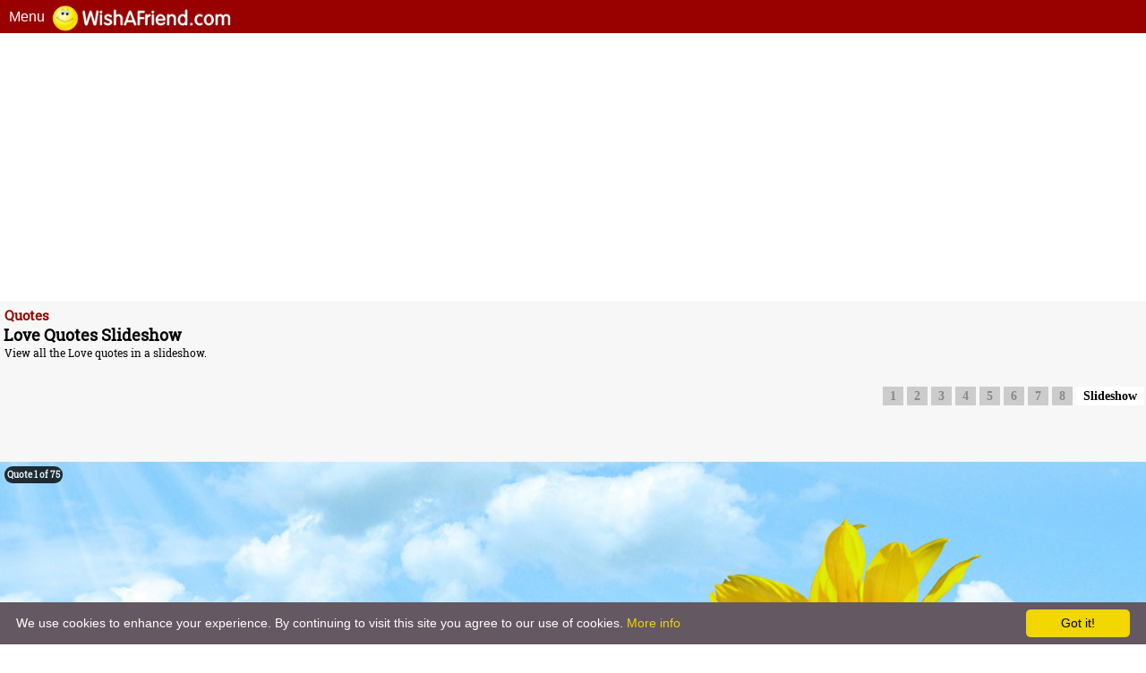

--- FILE ---
content_type: text/html; charset=UTF-8
request_url: https://m.wishafriend.com/quotes/love/slideshow/
body_size: 13180
content:
<!DOCTYPE html PUBLIC "-//W3C//DTD XHTML 1.0 Transitional//EN" "http://www.w3.org/TR/xhtml1/DTD/xhtml1-transitional.dtd">
<html xmlns="http://www.w3.org/1999/xhtml">
<head>
<meta http-equiv="content-type" content="text/html; charset=utf-8" />
<title>Love Quotes Slideshow</title> 
<META NAME="Keywords" CONTENT="Love quotes,slideshow,Love thoughts, quotes on Love, Love sayings, quotes from Love, quotes about Love">
<META NAME="Description" CONTENT="View all the quotes about Love in a slideshow. Share the ones you like.">
<link rel="canonical" type="text/html"  href="https://www.wishafriend.com/quotes/love/slideshow/" />
<meta name="viewport" content="width=device-width, initial-scale=1.0, maximum-scale=3.0, user-scalable=Yes" />
<meta name="apple-mobile-web-app-capable" content="yes" />
<meta name="HandheldFriendly" content="true" /> 
<script src="https://m.wishafriend.com/js/jquery-1.9.1.min.js" ></script> 
<!--<script type='text/javascript' src='https://platform-api.sharethis.com/js/sharethis.js#property=5e0af11488092b001215bc0c&product=inline-share-buttons&cms=sop' async='async'></script>-->
<script async src="//pagead2.googlesyndication.com/pagead/js/adsbygoogle.js"></script>
<style>
@font-face {
    font-family: 'roboto slab';
    src: url('/Fonts/Roboto_Slab/RobotoSlab-Regular.ttf');
	font-display: swap;
}
#slideiv #menu #menu_ul a{color: black; font-weight: normal !important;}
#slideiv #menu #menu_ul a li{ color: white;  background-color: #535a63 !important; border-bottom: 1px solid #475657;}
#menu li {font: normal 16px roboto slab !important;}
.c{left: 0 !important;transform: translate3d(16em,0,0) !important;-webkit-transform: translate3d(16em,0,0) !important;
-moz-transform: translate3d(16em,0,0) !important; -webkit-backface-visibility: hidden;-webkit-transition: all 0.3s ease;
-moz-transition: all 0.3s ease;transition: all 0.3s ease;}
.f{left: 0 !important;transform: translate3d(0em,0,0) !important;-webkit-transform: translate3d(0em,0,0) !important;
-moz-transform: translate3d(0em,0,0) !important; -webkit-backface-visibility: hidden;-webkit-transition: all 0.3s ease;
-moz-transition: all 0.3s ease;transition: all 0.3s ease;}
#wrapper0, #headerlogo, #footer{-webkit-transition: all 0.3s ease;-moz-transition: all 0.3s ease;transition: all 0.3s ease;}
#btnleft{padding: 5px;border: 1px solid #A04646;}
</style>

<script type="text/javascript">
  setTimeout(function(){var a=document.createElement("script");
  var b=document.getElementsByTagName("script")[0];
  a.src=document.location.protocol+"//script.crazyegg.com/pages/scripts/0065/1250.js?"+Math.floor(new Date().getTime()/3600000);
  a.async=true;a.type="text/javascript";b.parentNode.insertBefore(a,b)}, 1);
</script>

<!-- Global site tag (gtag.js) - Google Analytics -->
<script async src="https://www.googletagmanager.com/gtag/js?id=UA-51389891-1"></script>
<script>
  window.dataLayer = window.dataLayer || [];
  function gtag(){dataLayer.push(arguments);}
  gtag('js', new Date());

  gtag('config', 'UA-51389891-1');
</script>


<!-- Default Statcounter code for m.wishafriend.com
http://m.wishafriend.com -->
<script type="text/javascript">
  var sc_project=9765873; 
  var sc_invisible=1; 
  var sc_security="456fb422"; 
</script>
<script type="text/javascript" src="https://www.statcounter.com/counter/counter.js" async></script>
<noscript><div class="statcounter"><a title="Web Analytics"
href="https://statcounter.com/" target="_blank"><img
class="statcounter"
src="https://c.statcounter.com/9765873/0/456fb422/1/"
alt="Web Analytics"></a></div></noscript>
<!-- End of Statcounter Code -->

<script type="text/javascript">
	$(function() {
		$("#btnleft").click(function() {
			$('#slideleft').toggle();
			$('#footer').toggleClass( 'f' );		
			$('#headerlogo').toggleClass( 'c' );
			$('#wrapper0').toggleClass( 'c' );
		});
						
		$("#wrapper0").click(function() {
			$('#wrapper0').removeClass( 'c' );
			$('#headerlogo').removeClass( 'c' );
			$('#footer').removeClass( 'f' );
			$('#slideleft').hide();
		});
	}); 			
</script>

<div id="outer" style="overflow-x:hidden;background-color: #990000 !important;">
	<div id="btnleft" style = "align:right">
		<span style="color:white; font-family: 'Varela Round', sans-serif;">Menu</span>
			<!--<img  src="http://m.wishafriend.com/images/menu11.png" alt = "menu11" />-->
	</div>
	<div id="" >
	  <div  style="width:100%">
		<a href="https://m.wishafriend.com/">
		<img src="https://wishaf-graphics.s3.amazonaws.com/original.gif" alt="Wishafriend" style="vertical-align: middle;border: 0;resize: horizontal;width: 208px;margin-top:4px;"/>
		</a>
	  </div>
	</div>
</div>
	
<div id="slideleft" style="display:none;width:250px !important;z-index:100;float:left !important;">
	<div id="slideiv">
		<div id="menu" style="width:80%;position:absolute;">
			<ul id="menu_ul">
				<li><a href="https://m.wishafriend.com/">Wishafriend Home </a></li>

				<li><a href="https://m.wishafriend.com/valentinesday/">Valentine's Day </a></li>
				<li><a href="https://m.wishafriend.com/love/">Love</a></li>
							
				
				<!--<li><a href="https://m.wishafriend.com/photo/namepoem/">Create Name Poem</a></li>-->
				
				<li><a href="https://m.wishafriend.com/birthday/">Happy Birthday</a></li>
				
				<li><a href="https://m.wishafriend.com/poems/">Poems</a></li>
				<li><a href="https://m.wishafriend.com/astrology/">Astrology</a></li>
				<li><a href="https://m.wishafriend.com/friendship/">Friendship</a></li>
				
				<li><a href="https://m.wishafriend.com/goodmorning/">Good Morning</a></li>
				<li><a href="https://m.wishafriend.com/goodevening/">Good Evening</a></li>
				<li><a href="https://m.wishafriend.com/goodday/">Good Day</a></li>
				<li><a href="https://m.wishafriend.com/goodnight/">Good Night</a></li>
				<li><a href="https://m.wishafriend.com/congratulations/">Congratulations</a></li>
				<li><a href="https://m.wishafriend.com/anniversary/">Anniversary</a></li>
				<li><a href="https://m.wishafriend.com/engagement/">Engagement</a></li>
				<li><a href="https://m.wishafriend.com/wedding/">Wedding</a></li>
				<li><a href="https://m.wishafriend.com/sentiments/">Sentiments</a></li>
				<li><a href="https://m.wishafriend.com/celebrations/">Celebrations</a></li>
				<li><a href="https://m.wishafriend.com/holidays/">Holidays</a></li>
				<!--<li><a href="https://m.wishafriend.com/whatsapp/">Whatsapp Status</a></li>
				<li><a href="https://m.wishafriend.com/photo/">Fun Photo Effects</a></li>
				<li><a href="https://m.wishafriend.com/gifs/">GIFs</a></li>
				<li><a href="https://m.wishafriend.com/graphics/">GIF Videos & Images</a></li>
				<li style="border-bottom: 1px solid #475657;"><a href="http://m.wishafriend.com/photo/photoeffects/">Photo Filters</a></li>-->
			</ul>
			<br>
		</div>
	</div>
</div>
	
<script async type="text/javascript" id="cookieinfo"
	src="https://m.wishafriend.com/cookieinfo.min.js"
	data-bg="#645862"
	data-fg="#FFFFFF"
	data-link="#F1D600"
	data-cookie="CookieInfoScript"
	data-text-align="left"
    data-close-text="Got it!">
</script>
 

	<link rel="stylesheet" type="text/css" href="../../../stylesheets/styleneworkut2.css" media="all" />

<link href='http://fonts.googleapis.com/css?family=Roboto+Slab' rel='stylesheet' type='text/css'>

<link href='http://fonts.googleapis.com/css?family=Calligraffitti|Rochester|Oregano|Paprika|Raleway|Cookie|Ubuntu|Lobster|Shadows+Into+Light|Josefin+Sans|Pacifico|Dancing+Script|Alegreya|Quicksand|Playball|Josefin+Slab' rel='stylesheet' type='text/css'>


  <script src="../../js/jquery-1.9.1.min.js"></script>
    <script src="../../js/jquery.excoloSlider.js"></script>
	<script src="../../js/jquery.lazyload.js" type="text/javascript"></script>
   <link href="../../css/jquery.excoloSlider.css" rel="stylesheet" />

    
				
<style>
input.buttonimg
{
color:white;
width:120px;
height:32px;
border-radius: 20px;
background-color: black;
}
</style>
	 
<script type="text/javascript" charset="utf-8">

    $(function () {
        $("#sliderA").excoloSlider();
    });

</script>	

</head>

<body>

<div id="wrapper0">
<!--<div style="overflow-x:hidden;background-color: white !important;">
	<script async src="//pagead2.googlesyndication.com/pagead/js/adsbygoogle.js"></script>
<!-- mobile waf responsive link unit 
<ins class="adsbygoogle"
    style="display:block"
    data-ad-client="ca-pub-7188828710810702"
    data-ad-slot="6019445877"
    data-ad-format="link"></ins>
<script>
(adsbygoogle = window.adsbygoogle || []).push({});
</script>
	</div>-->

<!--
<div class="ad1" style="margin-bottom:5px;margin-top:5px;width:100%;text-align:center;background:white;">
<script async src="//pagead2.googlesyndication.com/pagead/js/adsbygoogle.js"></script>
<!-- waf 300x250 9-6-2017 -->
<!--<ins class="adsbygoogle"
    style="display:inline-block;width:300px;height:250px"
    data-ad-client="ca-pub-7188828710810702"
    data-ad-slot="5683924675"></ins>
<script>
(adsbygoogle = window.adsbygoogle || []).push({});
</script>
</div>-->	


	<div style="margin:10px; overflow-x:hidden;background-color: white !important;">

<!-- New_Mob _ link Top -->
<ins class="adsbygoogle"
     style="display:block"
     data-ad-client="ca-pub-7188828710810702"
     data-ad-slot="9764861879"
     data-ad-format="link"></ins>
<script>
(adsbygoogle = window.adsbygoogle || []).push({});
</script>
</div>

	

	
				
				<div id="head">
					<h1><a href="../../" style="color:#990000;font-size:15px">Quotes</a></h1>
					<h2>Love Quotes Slideshow</h2>

					<p>View all the Love quotes in a slideshow.
</p><br>

<div style="float:left;margin-bottom: 10px;">
<div class="ad1" style="margin-bottom:5px;width:100%;text-align:center">
<script async src="//pagead2.googlesyndication.com/pagead/js/adsbygoogle.js"></script>
<!-- wishafriend mobile responsive new layout -->
<ins class="adsbygoogle adslot_1"
     style="display:block"
     data-ad-client="ca-pub-7188828710810702"
     data-ad-slot="2419229879"
     data-ad-format="auto"></ins>
<script>
(adsbygoogle = window.adsbygoogle || []).push({});
</script>
</div>
</div>

					<div style='float:right;margin-left:5px;margin-top:10px;height:30px;margin-bottom:4%;'><a style='font-family: Georgia;font-size:14px;background-color: #cccccc; margin:2px; color: #888;font-weight: bold;padding: 3px 8px 3px;'
								href='http://m.wishafriend.com/quotes/love/'>1</a><a style='font-family: Georgia;font-size:14px;background-color: #cccccc; margin:2px; color: #888;font-weight: bold;padding: 3px 8px 3px;' class=navilink 
								href='http://m.wishafriend.com/quotes/love/2.php'>2</a><a style='font-family: Georgia;font-size:14px;background-color: #cccccc; margin:2px; color: #888;font-weight: bold;padding: 3px 8px 3px;' class=navilink 
								href='http://m.wishafriend.com/quotes/love/3.php'>3</a><a style='font-family: Georgia;font-size:14px;background-color: #cccccc; margin:2px; color: #888;font-weight: bold;padding: 3px 8px 3px;' class=navilink 
								href='http://m.wishafriend.com/quotes/love/4.php'>4</a><a style='font-family: Georgia;font-size:14px;background-color: #cccccc; margin:2px; color: #888;font-weight: bold;padding: 3px 8px 3px;' class=navilink 
								href='http://m.wishafriend.com/quotes/love/5.php'>5</a><a style='font-family: Georgia;font-size:14px;background-color: #cccccc; margin:2px; color: #888;font-weight: bold;padding: 3px 8px 3px;' class=navilink 
								href='http://m.wishafriend.com/quotes/love/6.php'>6</a><a style='font-family: Georgia;font-size:14px;background-color: #cccccc; margin:2px; color: #888;font-weight: bold;padding: 3px 8px 3px;' class=navilink 
								href='http://m.wishafriend.com/quotes/love/7.php'>7</a><a style='font-family: Georgia;font-size:14px;background-color: #cccccc; margin:2px; color: #888;font-weight: bold;padding: 3px 8px 3px;' class=navilink 
								href='http://m.wishafriend.com/quotes/love/8.php'>8</a><a style='font-size:14px;font-family: Georgia;background-color: #fff; margin:2px; color: #000;font-weight: bold;padding: 3px 8px 3px;'>Slideshow</a></div>	<div id="mid" style="height: 300px !important;margin-bottom: 30px !important;">
	

			
	
	<div id="slider1" style="overflow:hidden;"> 
	<div id="sliderA" class="slider">

     
<div id='maindiv' style='  display: block;
  position: relative;
  top: 0;
  left: 0;
  width: 100%;
  height: 300px !important;
  z-index: 9999 !important;
  margin: 0;
  padding: 0;
  background: inherit; '> <a href='http://www.wishafriend.com/quotes/qid/11567/'><img id='lazyimage' class='lazy' src='http://www.wishafriend.com/quotes/img/97_52.jpg'  width='100%' height='100%' style='float:left'><div class='quotetext' style='position:absolute;float:left;bottom:0px;padding:10px 0px 10px 0px;text-align:center;width:100%;
		position:absolute;font-size:16px;font-family:Calligraffitti;color:white;
background: -moz-linear-gradient(top,  rgba(0,0,0,0) 0%, rgba(0,0,0,0.9) 26%, rgba(0,0,0,0.9) 45%, rgba(0,0,0,0.9) 99%); /* FF3.6+ */
background: -webkit-gradient(linear, left top, left bottom, color-stop(0%,rgba(0,0,0,0)), color-stop(26%,rgba(0,0,0,0.9)), color-stop(45%,rgba(0,0,0,0.9)), color-stop(99%,rgba(0,0,0,0.9))); /* Chrome,Safari4+ */
background: -webkit-linear-gradient(top,  rgba(0,0,0,0) 0%,rgba(0,0,0,0.9) 26%,rgba(0,0,0,0.9) 45%,rgba(0,0,0,0.9) 99%); /* Chrome10+,Safari5.1+ */
background: -o-linear-gradient(top,  rgba(0,0,0,0) 0%,rgba(0,0,0,0.9) 26%,rgba(0,0,0,0.9) 45%,rgba(0,0,0,0.9) 99%); /* Opera 11.10+ */
background: -ms-linear-gradient(top,  rgba(0,0,0,0) 0%,rgba(0,0,0,0.9) 26%,rgba(0,0,0,0.9) 45%,rgba(0,0,0,0.9) 99%); /* IE10+ */
background: linear-gradient(to bottom,  rgba(0,0,0,0) 0%,rgba(0,0,0,0.9) 26%,rgba(0,0,0,0.9) 45%,rgba(0,0,0,0.9) 99%); /* W3C */
filter: progid:DXImageTransform.Microsoft.gradient( startColorstr='#00000000', endColorstr='#a6000000',GradientType=0 ); /* IE6-9 */;'><div style='font-weight:normal !important'>Within you, I lose myself. Without you, I find myself wanting to be lost again.<br><center>-Unknown</center></div></div><div style='position: absolute;padding: 3px;background: black;color: white;float:left;left:5px;top:5px;font-size:10px !important;
border-radius: 11px;opacity: 0.8;'>Quote 1 of 75</div><div style='position: absolute;

right: 0px;

padding: 8px;


height: 20px !important;

border-radius: 11px;
z-index:10px;
opacity: 0.8;' class='pw-widget pw-size-medium pw-counter-show'
pw:url='http://www.wishafriend.com/quotes/qid/11567/' 
pw:twitter-via='wishafriend' 
pw:image='http://www.wishafriend.com/quotes/img/97_52'
pw:description='Within you, I lose myself. Without you, I find myself wanting to be lost again.'><a class='pw-button-facebook'></a>	<a class='pw-button-whatsapp'></a><a class='pw-button-twitter'></a> <a class='pw-button-pinterest'></a><a class='pw-button-tumblr'></a>	<a class='pw-button-post'></a>	</div><script style='position: absolute;
top: 0px !important;
left: 0px !important;
width: 0px !important;
height: 0px !important;
z-index: 10 !important;
' src='http://i.po.st/static/v3/post-widget.js#publisherKey=bt9smfameun5p2gi2ooq&retina=true' type='text/javascript'></script></a></div><div id='maindiv' style='  display: block;
  position: relative;
  top: 0;
  left: 0;
  width: 100%;
  height: 300px !important;
  z-index: 9999 !important;
  margin: 0;
  padding: 0;
  background: inherit; '> <a href='http://www.wishafriend.com/quotes/qid/11571/'><img id='lazyimage' class='lazy' src='http://www.wishafriend.com/quotes/img/132_80.jpg'  width='100%' height='100%' style='float:left'><div class='quotetext' style='position:absolute;float:left;bottom:0px;padding:10px 0px 10px 0px;text-align:center;width:100%;
		position:absolute;font-size:16px;font-family:Cookie;color:white;
background: -moz-linear-gradient(top,  rgba(0,0,0,0) 0%, rgba(0,0,0,0.9) 26%, rgba(0,0,0,0.9) 45%, rgba(0,0,0,0.9) 99%); /* FF3.6+ */
background: -webkit-gradient(linear, left top, left bottom, color-stop(0%,rgba(0,0,0,0)), color-stop(26%,rgba(0,0,0,0.9)), color-stop(45%,rgba(0,0,0,0.9)), color-stop(99%,rgba(0,0,0,0.9))); /* Chrome,Safari4+ */
background: -webkit-linear-gradient(top,  rgba(0,0,0,0) 0%,rgba(0,0,0,0.9) 26%,rgba(0,0,0,0.9) 45%,rgba(0,0,0,0.9) 99%); /* Chrome10+,Safari5.1+ */
background: -o-linear-gradient(top,  rgba(0,0,0,0) 0%,rgba(0,0,0,0.9) 26%,rgba(0,0,0,0.9) 45%,rgba(0,0,0,0.9) 99%); /* Opera 11.10+ */
background: -ms-linear-gradient(top,  rgba(0,0,0,0) 0%,rgba(0,0,0,0.9) 26%,rgba(0,0,0,0.9) 45%,rgba(0,0,0,0.9) 99%); /* IE10+ */
background: linear-gradient(to bottom,  rgba(0,0,0,0) 0%,rgba(0,0,0,0.9) 26%,rgba(0,0,0,0.9) 45%,rgba(0,0,0,0.9) 99%); /* W3C */
filter: progid:DXImageTransform.Microsoft.gradient( startColorstr='#00000000', endColorstr='#a6000000',GradientType=0 ); /* IE6-9 */;'><div style='font-weight:normal !important'>If I had to choose between breathing and loving you I would use my last breath to tell you I love you.<br><center>-DeAnna Anderson</center></div></div><div style='position: absolute;padding: 3px;background: black;color: white;float:left;left:5px;top:5px;font-size:10px !important;
border-radius: 11px;opacity: 0.8;'>Quote 2 of 75</div><div style='position: absolute;

right: 0px;

padding: 8px;


height: 20px !important;

border-radius: 11px;
z-index:10px;
opacity: 0.8;' class='pw-widget pw-size-medium pw-counter-show'
pw:url='http://www.wishafriend.com/quotes/qid/11571/' 
pw:twitter-via='wishafriend' 
pw:image='http://www.wishafriend.com/quotes/img/132_80'
pw:description='If I had to choose between breathing and loving you I would use my last breath to tell you I love you.'><a class='pw-button-facebook'></a>	<a class='pw-button-whatsapp'></a><a class='pw-button-twitter'></a> <a class='pw-button-pinterest'></a><a class='pw-button-tumblr'></a>	<a class='pw-button-post'></a>	</div><script style='position: absolute;
top: 0px !important;
left: 0px !important;
width: 0px !important;
height: 0px !important;
z-index: 10 !important;
' src='http://i.po.st/static/v3/post-widget.js#publisherKey=bt9smfameun5p2gi2ooq&retina=true' type='text/javascript'></script></a></div><div id='maindiv' style='  display: block;
  position: relative;
  top: 0;
  left: 0;
  width: 100%;
  height: 300px !important;
  z-index: 9999 !important;
  margin: 0;
  padding: 0;
  background: inherit; '> <a href='http://www.wishafriend.com/quotes/qid/11575/'><img id='lazyimage' class='lazy' src='http://www.wishafriend.com/quotes/img/210_85.jpg'  width='100%' height='100%' style='float:left'><div class='quotetext' style='position:absolute;float:left;bottom:0px;padding:10px 0px 10px 0px;text-align:center;width:100%;
		position:absolute;font-size:16px;font-family:Dancing Script;color:white;
background: -moz-linear-gradient(top,  rgba(0,0,0,0) 0%, rgba(0,0,0,0.9) 26%, rgba(0,0,0,0.9) 45%, rgba(0,0,0,0.9) 99%); /* FF3.6+ */
background: -webkit-gradient(linear, left top, left bottom, color-stop(0%,rgba(0,0,0,0)), color-stop(26%,rgba(0,0,0,0.9)), color-stop(45%,rgba(0,0,0,0.9)), color-stop(99%,rgba(0,0,0,0.9))); /* Chrome,Safari4+ */
background: -webkit-linear-gradient(top,  rgba(0,0,0,0) 0%,rgba(0,0,0,0.9) 26%,rgba(0,0,0,0.9) 45%,rgba(0,0,0,0.9) 99%); /* Chrome10+,Safari5.1+ */
background: -o-linear-gradient(top,  rgba(0,0,0,0) 0%,rgba(0,0,0,0.9) 26%,rgba(0,0,0,0.9) 45%,rgba(0,0,0,0.9) 99%); /* Opera 11.10+ */
background: -ms-linear-gradient(top,  rgba(0,0,0,0) 0%,rgba(0,0,0,0.9) 26%,rgba(0,0,0,0.9) 45%,rgba(0,0,0,0.9) 99%); /* IE10+ */
background: linear-gradient(to bottom,  rgba(0,0,0,0) 0%,rgba(0,0,0,0.9) 26%,rgba(0,0,0,0.9) 45%,rgba(0,0,0,0.9) 99%); /* W3C */
filter: progid:DXImageTransform.Microsoft.gradient( startColorstr='#00000000', endColorstr='#a6000000',GradientType=0 ); /* IE6-9 */;'><div style='font-weight:normal !important'>Each day I love you more, today more than yesterday and less than tomorrow.<br><center>-Rosemonde Gerard</center></div></div><div style='position: absolute;padding: 3px;background: black;color: white;float:left;left:5px;top:5px;font-size:10px !important;
border-radius: 11px;opacity: 0.8;'>Quote 3 of 75</div><div style='position: absolute;

right: 0px;

padding: 8px;


height: 20px !important;

border-radius: 11px;
z-index:10px;
opacity: 0.8;' class='pw-widget pw-size-medium pw-counter-show'
pw:url='http://www.wishafriend.com/quotes/qid/11575/' 
pw:twitter-via='wishafriend' 
pw:image='http://www.wishafriend.com/quotes/img/210_85'
pw:description='Each day I love you more, today more than yesterday and less than tomorrow.'><a class='pw-button-facebook'></a>	<a class='pw-button-whatsapp'></a><a class='pw-button-twitter'></a> <a class='pw-button-pinterest'></a><a class='pw-button-tumblr'></a>	<a class='pw-button-post'></a>	</div><script style='position: absolute;
top: 0px !important;
left: 0px !important;
width: 0px !important;
height: 0px !important;
z-index: 10 !important;
' src='http://i.po.st/static/v3/post-widget.js#publisherKey=bt9smfameun5p2gi2ooq&retina=true' type='text/javascript'></script></a></div><div id='maindiv' style='  display: block;
  position: relative;
  top: 0;
  left: 0;
  width: 100%;
  height: 300px !important;
  z-index: 9999 !important;
  margin: 0;
  padding: 0;
  background: inherit; '> <a href='http://www.wishafriend.com/quotes/qid/11579/'><img id='lazyimage' class='lazy' src='http://www.wishafriend.com/quotes/img/233_85.jpg'  width='100%' height='100%' style='float:left'><div class='quotetext' style='position:absolute;float:left;bottom:0px;padding:10px 0px 10px 0px;text-align:center;width:100%;
		position:absolute;font-size:16px;font-family:Oregano;color:white;
background: -moz-linear-gradient(top,  rgba(0,0,0,0) 0%, rgba(0,0,0,0.9) 26%, rgba(0,0,0,0.9) 45%, rgba(0,0,0,0.9) 99%); /* FF3.6+ */
background: -webkit-gradient(linear, left top, left bottom, color-stop(0%,rgba(0,0,0,0)), color-stop(26%,rgba(0,0,0,0.9)), color-stop(45%,rgba(0,0,0,0.9)), color-stop(99%,rgba(0,0,0,0.9))); /* Chrome,Safari4+ */
background: -webkit-linear-gradient(top,  rgba(0,0,0,0) 0%,rgba(0,0,0,0.9) 26%,rgba(0,0,0,0.9) 45%,rgba(0,0,0,0.9) 99%); /* Chrome10+,Safari5.1+ */
background: -o-linear-gradient(top,  rgba(0,0,0,0) 0%,rgba(0,0,0,0.9) 26%,rgba(0,0,0,0.9) 45%,rgba(0,0,0,0.9) 99%); /* Opera 11.10+ */
background: -ms-linear-gradient(top,  rgba(0,0,0,0) 0%,rgba(0,0,0,0.9) 26%,rgba(0,0,0,0.9) 45%,rgba(0,0,0,0.9) 99%); /* IE10+ */
background: linear-gradient(to bottom,  rgba(0,0,0,0) 0%,rgba(0,0,0,0.9) 26%,rgba(0,0,0,0.9) 45%,rgba(0,0,0,0.9) 99%); /* W3C */
filter: progid:DXImageTransform.Microsoft.gradient( startColorstr='#00000000', endColorstr='#a6000000',GradientType=0 ); /* IE6-9 */;'><div style='font-weight:normal !important'>My heart is and always will be yours.<br><center>-Jane Austen</center></div></div><div style='position: absolute;padding: 3px;background: black;color: white;float:left;left:5px;top:5px;font-size:10px !important;
border-radius: 11px;opacity: 0.8;'>Quote 4 of 75</div><div style='position: absolute;

right: 0px;

padding: 8px;


height: 20px !important;

border-radius: 11px;
z-index:10px;
opacity: 0.8;' class='pw-widget pw-size-medium pw-counter-show'
pw:url='http://www.wishafriend.com/quotes/qid/11579/' 
pw:twitter-via='wishafriend' 
pw:image='http://www.wishafriend.com/quotes/img/233_85'
pw:description='My heart is and always will be yours.'><a class='pw-button-facebook'></a>	<a class='pw-button-whatsapp'></a><a class='pw-button-twitter'></a> <a class='pw-button-pinterest'></a><a class='pw-button-tumblr'></a>	<a class='pw-button-post'></a>	</div><script style='position: absolute;
top: 0px !important;
left: 0px !important;
width: 0px !important;
height: 0px !important;
z-index: 10 !important;
' src='http://i.po.st/static/v3/post-widget.js#publisherKey=bt9smfameun5p2gi2ooq&retina=true' type='text/javascript'></script></a></div><div id='maindiv' style='  display: block;
  position: relative;
  top: 0;
  left: 0;
  width: 100%;
  height: 300px !important;
  z-index: 9999 !important;
  margin: 0;
  padding: 0;
  background: inherit; '> <a href='http://www.wishafriend.com/quotes/qid/11583/'><img id='lazyimage' class='lazy' src='http://www.wishafriend.com/quotes/img/243_52.jpg'  width='100%' height='100%' style='float:left'><div class='quotetext' style='position:absolute;float:left;bottom:0px;padding:10px 0px 10px 0px;text-align:center;width:100%;
		position:absolute;font-size:16px;font-family:Lobster;color:white;
background: -moz-linear-gradient(top,  rgba(0,0,0,0) 0%, rgba(0,0,0,0.9) 26%, rgba(0,0,0,0.9) 45%, rgba(0,0,0,0.9) 99%); /* FF3.6+ */
background: -webkit-gradient(linear, left top, left bottom, color-stop(0%,rgba(0,0,0,0)), color-stop(26%,rgba(0,0,0,0.9)), color-stop(45%,rgba(0,0,0,0.9)), color-stop(99%,rgba(0,0,0,0.9))); /* Chrome,Safari4+ */
background: -webkit-linear-gradient(top,  rgba(0,0,0,0) 0%,rgba(0,0,0,0.9) 26%,rgba(0,0,0,0.9) 45%,rgba(0,0,0,0.9) 99%); /* Chrome10+,Safari5.1+ */
background: -o-linear-gradient(top,  rgba(0,0,0,0) 0%,rgba(0,0,0,0.9) 26%,rgba(0,0,0,0.9) 45%,rgba(0,0,0,0.9) 99%); /* Opera 11.10+ */
background: -ms-linear-gradient(top,  rgba(0,0,0,0) 0%,rgba(0,0,0,0.9) 26%,rgba(0,0,0,0.9) 45%,rgba(0,0,0,0.9) 99%); /* IE10+ */
background: linear-gradient(to bottom,  rgba(0,0,0,0) 0%,rgba(0,0,0,0.9) 26%,rgba(0,0,0,0.9) 45%,rgba(0,0,0,0.9) 99%); /* W3C */
filter: progid:DXImageTransform.Microsoft.gradient( startColorstr='#00000000', endColorstr='#a6000000',GradientType=0 ); /* IE6-9 */;'><div style='font-weight:normal !important'>Love brings to life whatever is dead around us.<br><center>-Franz Rosenzweig</center></div></div><div style='position: absolute;padding: 3px;background: black;color: white;float:left;left:5px;top:5px;font-size:10px !important;
border-radius: 11px;opacity: 0.8;'>Quote 5 of 75</div><div style='position: absolute;

right: 0px;

padding: 8px;


height: 20px !important;

border-radius: 11px;
z-index:10px;
opacity: 0.8;' class='pw-widget pw-size-medium pw-counter-show'
pw:url='http://www.wishafriend.com/quotes/qid/11583/' 
pw:twitter-via='wishafriend' 
pw:image='http://www.wishafriend.com/quotes/img/243_52'
pw:description='Love brings to life whatever is dead around us.'><a class='pw-button-facebook'></a>	<a class='pw-button-whatsapp'></a><a class='pw-button-twitter'></a> <a class='pw-button-pinterest'></a><a class='pw-button-tumblr'></a>	<a class='pw-button-post'></a>	</div><script style='position: absolute;
top: 0px !important;
left: 0px !important;
width: 0px !important;
height: 0px !important;
z-index: 10 !important;
' src='http://i.po.st/static/v3/post-widget.js#publisherKey=bt9smfameun5p2gi2ooq&retina=true' type='text/javascript'></script></a></div><div id='maindiv' style='  display: block;
  position: relative;
  top: 0;
  left: 0;
  width: 100%;
  height: 300px !important;
  z-index: 9999 !important;
  margin: 0;
  padding: 0;
  background: inherit; '> <a href='http://www.wishafriend.com/quotes/qid/11587/'><img id='lazyimage' class='lazy' src='http://www.wishafriend.com/quotes/img/243_127.jpg'  width='100%' height='100%' style='float:left'><div class='quotetext' style='position:absolute;float:left;bottom:0px;padding:10px 0px 10px 0px;text-align:center;width:100%;
		position:absolute;font-size:16px;font-family:Shadows Into Light;color:white;
background: -moz-linear-gradient(top,  rgba(0,0,0,0) 0%, rgba(0,0,0,0.9) 26%, rgba(0,0,0,0.9) 45%, rgba(0,0,0,0.9) 99%); /* FF3.6+ */
background: -webkit-gradient(linear, left top, left bottom, color-stop(0%,rgba(0,0,0,0)), color-stop(26%,rgba(0,0,0,0.9)), color-stop(45%,rgba(0,0,0,0.9)), color-stop(99%,rgba(0,0,0,0.9))); /* Chrome,Safari4+ */
background: -webkit-linear-gradient(top,  rgba(0,0,0,0) 0%,rgba(0,0,0,0.9) 26%,rgba(0,0,0,0.9) 45%,rgba(0,0,0,0.9) 99%); /* Chrome10+,Safari5.1+ */
background: -o-linear-gradient(top,  rgba(0,0,0,0) 0%,rgba(0,0,0,0.9) 26%,rgba(0,0,0,0.9) 45%,rgba(0,0,0,0.9) 99%); /* Opera 11.10+ */
background: -ms-linear-gradient(top,  rgba(0,0,0,0) 0%,rgba(0,0,0,0.9) 26%,rgba(0,0,0,0.9) 45%,rgba(0,0,0,0.9) 99%); /* IE10+ */
background: linear-gradient(to bottom,  rgba(0,0,0,0) 0%,rgba(0,0,0,0.9) 26%,rgba(0,0,0,0.9) 45%,rgba(0,0,0,0.9) 99%); /* W3C */
filter: progid:DXImageTransform.Microsoft.gradient( startColorstr='#00000000', endColorstr='#a6000000',GradientType=0 ); /* IE6-9 */;'><div style='font-weight:normal !important'>The real lover is the man who can thrill you by kissing your forehead or smiling into your eyes or just staring into space.<br><center>-Marilyn Monroe</center></div></div><div style='position: absolute;padding: 3px;background: black;color: white;float:left;left:5px;top:5px;font-size:10px !important;
border-radius: 11px;opacity: 0.8;'>Quote 6 of 75</div><div style='position: absolute;

right: 0px;

padding: 8px;


height: 20px !important;

border-radius: 11px;
z-index:10px;
opacity: 0.8;' class='pw-widget pw-size-medium pw-counter-show'
pw:url='http://www.wishafriend.com/quotes/qid/11587/' 
pw:twitter-via='wishafriend' 
pw:image='http://www.wishafriend.com/quotes/img/243_127'
pw:description='The real lover is the man who can thrill you by kissing your forehead or smiling into your eyes or just staring into space.'><a class='pw-button-facebook'></a>	<a class='pw-button-whatsapp'></a><a class='pw-button-twitter'></a> <a class='pw-button-pinterest'></a><a class='pw-button-tumblr'></a>	<a class='pw-button-post'></a>	</div><script style='position: absolute;
top: 0px !important;
left: 0px !important;
width: 0px !important;
height: 0px !important;
z-index: 10 !important;
' src='http://i.po.st/static/v3/post-widget.js#publisherKey=bt9smfameun5p2gi2ooq&retina=true' type='text/javascript'></script></a></div><div id='maindiv' style='  display: block;
  position: relative;
  top: 0;
  left: 0;
  width: 100%;
  height: 300px !important;
  z-index: 9999 !important;
  margin: 0;
  padding: 0;
  background: inherit; '> <a href='http://www.wishafriend.com/quotes/qid/11591/'><img id='lazyimage' class='lazy' src='http://www.wishafriend.com/quotes/img/260_64.jpg'  width='100%' height='100%' style='float:left'><div class='quotetext' style='position:absolute;float:left;bottom:0px;padding:10px 0px 10px 0px;text-align:center;width:100%;
		position:absolute;font-size:16px;font-family:Josefin Sans;color:white;
background: -moz-linear-gradient(top,  rgba(0,0,0,0) 0%, rgba(0,0,0,0.9) 26%, rgba(0,0,0,0.9) 45%, rgba(0,0,0,0.9) 99%); /* FF3.6+ */
background: -webkit-gradient(linear, left top, left bottom, color-stop(0%,rgba(0,0,0,0)), color-stop(26%,rgba(0,0,0,0.9)), color-stop(45%,rgba(0,0,0,0.9)), color-stop(99%,rgba(0,0,0,0.9))); /* Chrome,Safari4+ */
background: -webkit-linear-gradient(top,  rgba(0,0,0,0) 0%,rgba(0,0,0,0.9) 26%,rgba(0,0,0,0.9) 45%,rgba(0,0,0,0.9) 99%); /* Chrome10+,Safari5.1+ */
background: -o-linear-gradient(top,  rgba(0,0,0,0) 0%,rgba(0,0,0,0.9) 26%,rgba(0,0,0,0.9) 45%,rgba(0,0,0,0.9) 99%); /* Opera 11.10+ */
background: -ms-linear-gradient(top,  rgba(0,0,0,0) 0%,rgba(0,0,0,0.9) 26%,rgba(0,0,0,0.9) 45%,rgba(0,0,0,0.9) 99%); /* IE10+ */
background: linear-gradient(to bottom,  rgba(0,0,0,0) 0%,rgba(0,0,0,0.9) 26%,rgba(0,0,0,0.9) 45%,rgba(0,0,0,0.9) 99%); /* W3C */
filter: progid:DXImageTransform.Microsoft.gradient( startColorstr='#00000000', endColorstr='#a6000000',GradientType=0 ); /* IE6-9 */;'><div style='font-weight:normal !important'>If you love it enough, anything will talk with you.<br><center>-George Washington Carver</center></div></div><div style='position: absolute;padding: 3px;background: black;color: white;float:left;left:5px;top:5px;font-size:10px !important;
border-radius: 11px;opacity: 0.8;'>Quote 7 of 75</div><div style='position: absolute;

right: 0px;

padding: 8px;


height: 20px !important;

border-radius: 11px;
z-index:10px;
opacity: 0.8;' class='pw-widget pw-size-medium pw-counter-show'
pw:url='http://www.wishafriend.com/quotes/qid/11591/' 
pw:twitter-via='wishafriend' 
pw:image='http://www.wishafriend.com/quotes/img/260_64'
pw:description='If you love it enough, anything will talk with you.'><a class='pw-button-facebook'></a>	<a class='pw-button-whatsapp'></a><a class='pw-button-twitter'></a> <a class='pw-button-pinterest'></a><a class='pw-button-tumblr'></a>	<a class='pw-button-post'></a>	</div><script style='position: absolute;
top: 0px !important;
left: 0px !important;
width: 0px !important;
height: 0px !important;
z-index: 10 !important;
' src='http://i.po.st/static/v3/post-widget.js#publisherKey=bt9smfameun5p2gi2ooq&retina=true' type='text/javascript'></script></a></div><div id='maindiv' style='  display: block;
  position: relative;
  top: 0;
  left: 0;
  width: 100%;
  height: 300px !important;
  z-index: 9999 !important;
  margin: 0;
  padding: 0;
  background: inherit; '> <a href='http://www.wishafriend.com/quotes/qid/11739/'><img id='lazyimage' class='lazy' src='http://www.wishafriend.com/quotes/img/290_332.jpg'  width='100%' height='100%' style='float:left'><div class='quotetext' style='position:absolute;float:left;bottom:0px;padding:10px 0px 10px 0px;text-align:center;width:100%;
		position:absolute;font-size:16px;font-family:Pacifico;color:white;
background: -moz-linear-gradient(top,  rgba(0,0,0,0) 0%, rgba(0,0,0,0.9) 26%, rgba(0,0,0,0.9) 45%, rgba(0,0,0,0.9) 99%); /* FF3.6+ */
background: -webkit-gradient(linear, left top, left bottom, color-stop(0%,rgba(0,0,0,0)), color-stop(26%,rgba(0,0,0,0.9)), color-stop(45%,rgba(0,0,0,0.9)), color-stop(99%,rgba(0,0,0,0.9))); /* Chrome,Safari4+ */
background: -webkit-linear-gradient(top,  rgba(0,0,0,0) 0%,rgba(0,0,0,0.9) 26%,rgba(0,0,0,0.9) 45%,rgba(0,0,0,0.9) 99%); /* Chrome10+,Safari5.1+ */
background: -o-linear-gradient(top,  rgba(0,0,0,0) 0%,rgba(0,0,0,0.9) 26%,rgba(0,0,0,0.9) 45%,rgba(0,0,0,0.9) 99%); /* Opera 11.10+ */
background: -ms-linear-gradient(top,  rgba(0,0,0,0) 0%,rgba(0,0,0,0.9) 26%,rgba(0,0,0,0.9) 45%,rgba(0,0,0,0.9) 99%); /* IE10+ */
background: linear-gradient(to bottom,  rgba(0,0,0,0) 0%,rgba(0,0,0,0.9) 26%,rgba(0,0,0,0.9) 45%,rgba(0,0,0,0.9) 99%); /* W3C */
filter: progid:DXImageTransform.Microsoft.gradient( startColorstr='#00000000', endColorstr='#a6000000',GradientType=0 ); /* IE6-9 */;'><div style='font-weight:normal !important'>Love is composed of a single soul inhabiting two bodies.<br><center>-Aristotle</center></div></div><div style='position: absolute;padding: 3px;background: black;color: white;float:left;left:5px;top:5px;font-size:10px !important;
border-radius: 11px;opacity: 0.8;'>Quote 8 of 75</div><div style='position: absolute;

right: 0px;

padding: 8px;


height: 20px !important;

border-radius: 11px;
z-index:10px;
opacity: 0.8;' class='pw-widget pw-size-medium pw-counter-show'
pw:url='http://www.wishafriend.com/quotes/qid/11739/' 
pw:twitter-via='wishafriend' 
pw:image='http://www.wishafriend.com/quotes/img/290_332'
pw:description='Love is composed of a single soul inhabiting two bodies.'><a class='pw-button-facebook'></a>	<a class='pw-button-whatsapp'></a><a class='pw-button-twitter'></a> <a class='pw-button-pinterest'></a><a class='pw-button-tumblr'></a>	<a class='pw-button-post'></a>	</div><script style='position: absolute;
top: 0px !important;
left: 0px !important;
width: 0px !important;
height: 0px !important;
z-index: 10 !important;
' src='http://i.po.st/static/v3/post-widget.js#publisherKey=bt9smfameun5p2gi2ooq&retina=true' type='text/javascript'></script></a></div><div id='maindiv' style='  display: block;
  position: relative;
  top: 0;
  left: 0;
  width: 100%;
  height: 300px !important;
  z-index: 9999 !important;
  margin: 0;
  padding: 0;
  background: inherit; '> <a href='http://www.wishafriend.com/quotes/qid/11743/'><img id='lazyimage' class='lazy' src='http://www.wishafriend.com/quotes/img/336_67.jpg'  width='100%' height='100%' style='float:left'><div class='quotetext' style='position:absolute;float:left;bottom:0px;padding:10px 0px 10px 0px;text-align:center;width:100%;
		position:absolute;font-size:16px;font-family:Dancing Script;color:white;
background: -moz-linear-gradient(top,  rgba(0,0,0,0) 0%, rgba(0,0,0,0.9) 26%, rgba(0,0,0,0.9) 45%, rgba(0,0,0,0.9) 99%); /* FF3.6+ */
background: -webkit-gradient(linear, left top, left bottom, color-stop(0%,rgba(0,0,0,0)), color-stop(26%,rgba(0,0,0,0.9)), color-stop(45%,rgba(0,0,0,0.9)), color-stop(99%,rgba(0,0,0,0.9))); /* Chrome,Safari4+ */
background: -webkit-linear-gradient(top,  rgba(0,0,0,0) 0%,rgba(0,0,0,0.9) 26%,rgba(0,0,0,0.9) 45%,rgba(0,0,0,0.9) 99%); /* Chrome10+,Safari5.1+ */
background: -o-linear-gradient(top,  rgba(0,0,0,0) 0%,rgba(0,0,0,0.9) 26%,rgba(0,0,0,0.9) 45%,rgba(0,0,0,0.9) 99%); /* Opera 11.10+ */
background: -ms-linear-gradient(top,  rgba(0,0,0,0) 0%,rgba(0,0,0,0.9) 26%,rgba(0,0,0,0.9) 45%,rgba(0,0,0,0.9) 99%); /* IE10+ */
background: linear-gradient(to bottom,  rgba(0,0,0,0) 0%,rgba(0,0,0,0.9) 26%,rgba(0,0,0,0.9) 45%,rgba(0,0,0,0.9) 99%); /* W3C */
filter: progid:DXImageTransform.Microsoft.gradient( startColorstr='#00000000', endColorstr='#a6000000',GradientType=0 ); /* IE6-9 */;'><div style='font-weight:normal !important'>Love looks not with the eyes, but with the mind, and therefore is winged Cupid painted blind.<br><center>-William Shakespeare</center></div></div><div style='position: absolute;padding: 3px;background: black;color: white;float:left;left:5px;top:5px;font-size:10px !important;
border-radius: 11px;opacity: 0.8;'>Quote 9 of 75</div><div style='position: absolute;

right: 0px;

padding: 8px;


height: 20px !important;

border-radius: 11px;
z-index:10px;
opacity: 0.8;' class='pw-widget pw-size-medium pw-counter-show'
pw:url='http://www.wishafriend.com/quotes/qid/11743/' 
pw:twitter-via='wishafriend' 
pw:image='http://www.wishafriend.com/quotes/img/336_67'
pw:description='Love looks not with the eyes, but with the mind, and therefore is winged Cupid painted blind.'><a class='pw-button-facebook'></a>	<a class='pw-button-whatsapp'></a><a class='pw-button-twitter'></a> <a class='pw-button-pinterest'></a><a class='pw-button-tumblr'></a>	<a class='pw-button-post'></a>	</div><script style='position: absolute;
top: 0px !important;
left: 0px !important;
width: 0px !important;
height: 0px !important;
z-index: 10 !important;
' src='http://i.po.st/static/v3/post-widget.js#publisherKey=bt9smfameun5p2gi2ooq&retina=true' type='text/javascript'></script></a></div><div id='maindiv' style='  display: block;
  position: relative;
  top: 0;
  left: 0;
  width: 100%;
  height: 300px !important;
  z-index: 9999 !important;
  margin: 0;
  padding: 0;
  background: inherit; '> <a href='http://www.wishafriend.com/quotes/qid/11747/'><img id='lazyimage' class='lazy' src='http://www.wishafriend.com/quotes/img/696_29.jpg'  width='100%' height='100%' style='float:left'><div class='quotetext' style='position:absolute;float:left;bottom:0px;padding:10px 0px 10px 0px;text-align:center;width:100%;
		position:absolute;font-size:16px;font-family:Calligraffitti;color:white;
background: -moz-linear-gradient(top,  rgba(0,0,0,0) 0%, rgba(0,0,0,0.9) 26%, rgba(0,0,0,0.9) 45%, rgba(0,0,0,0.9) 99%); /* FF3.6+ */
background: -webkit-gradient(linear, left top, left bottom, color-stop(0%,rgba(0,0,0,0)), color-stop(26%,rgba(0,0,0,0.9)), color-stop(45%,rgba(0,0,0,0.9)), color-stop(99%,rgba(0,0,0,0.9))); /* Chrome,Safari4+ */
background: -webkit-linear-gradient(top,  rgba(0,0,0,0) 0%,rgba(0,0,0,0.9) 26%,rgba(0,0,0,0.9) 45%,rgba(0,0,0,0.9) 99%); /* Chrome10+,Safari5.1+ */
background: -o-linear-gradient(top,  rgba(0,0,0,0) 0%,rgba(0,0,0,0.9) 26%,rgba(0,0,0,0.9) 45%,rgba(0,0,0,0.9) 99%); /* Opera 11.10+ */
background: -ms-linear-gradient(top,  rgba(0,0,0,0) 0%,rgba(0,0,0,0.9) 26%,rgba(0,0,0,0.9) 45%,rgba(0,0,0,0.9) 99%); /* IE10+ */
background: linear-gradient(to bottom,  rgba(0,0,0,0) 0%,rgba(0,0,0,0.9) 26%,rgba(0,0,0,0.9) 45%,rgba(0,0,0,0.9) 99%); /* W3C */
filter: progid:DXImageTransform.Microsoft.gradient( startColorstr='#00000000', endColorstr='#a6000000',GradientType=0 ); /* IE6-9 */;'><div style='font-weight:normal !important'>The greatest possession we have costs nothing, it&#039;s known as love.<br><center>-Brian Jett</center></div></div><div style='position: absolute;padding: 3px;background: black;color: white;float:left;left:5px;top:5px;font-size:10px !important;
border-radius: 11px;opacity: 0.8;'>Quote 10 of 75</div><div style='position: absolute;

right: 0px;

padding: 8px;


height: 20px !important;

border-radius: 11px;
z-index:10px;
opacity: 0.8;' class='pw-widget pw-size-medium pw-counter-show'
pw:url='http://www.wishafriend.com/quotes/qid/11747/' 
pw:twitter-via='wishafriend' 
pw:image='http://www.wishafriend.com/quotes/img/696_29'
pw:description='The greatest possession we have costs nothing, it&#039;s known as love.'><a class='pw-button-facebook'></a>	<a class='pw-button-whatsapp'></a><a class='pw-button-twitter'></a> <a class='pw-button-pinterest'></a><a class='pw-button-tumblr'></a>	<a class='pw-button-post'></a>	</div><script style='position: absolute;
top: 0px !important;
left: 0px !important;
width: 0px !important;
height: 0px !important;
z-index: 10 !important;
' src='http://i.po.st/static/v3/post-widget.js#publisherKey=bt9smfameun5p2gi2ooq&retina=true' type='text/javascript'></script></a></div><div id='maindiv' style='  display: block;
  position: relative;
  top: 0;
  left: 0;
  width: 100%;
  height: 300px !important;
  z-index: 9999 !important;
  margin: 0;
  padding: 0;
  background: inherit; '> <a href='http://www.wishafriend.com/quotes/qid/11751/'><img id='lazyimage' class='lazy' src='http://www.wishafriend.com/quotes/img/97_52.jpg'  width='100%' height='100%' style='float:left'><div class='quotetext' style='position:absolute;float:left;bottom:0px;padding:10px 0px 10px 0px;text-align:center;width:100%;
		position:absolute;font-size:16px;font-family:Quicksand;color:white;
background: -moz-linear-gradient(top,  rgba(0,0,0,0) 0%, rgba(0,0,0,0.9) 26%, rgba(0,0,0,0.9) 45%, rgba(0,0,0,0.9) 99%); /* FF3.6+ */
background: -webkit-gradient(linear, left top, left bottom, color-stop(0%,rgba(0,0,0,0)), color-stop(26%,rgba(0,0,0,0.9)), color-stop(45%,rgba(0,0,0,0.9)), color-stop(99%,rgba(0,0,0,0.9))); /* Chrome,Safari4+ */
background: -webkit-linear-gradient(top,  rgba(0,0,0,0) 0%,rgba(0,0,0,0.9) 26%,rgba(0,0,0,0.9) 45%,rgba(0,0,0,0.9) 99%); /* Chrome10+,Safari5.1+ */
background: -o-linear-gradient(top,  rgba(0,0,0,0) 0%,rgba(0,0,0,0.9) 26%,rgba(0,0,0,0.9) 45%,rgba(0,0,0,0.9) 99%); /* Opera 11.10+ */
background: -ms-linear-gradient(top,  rgba(0,0,0,0) 0%,rgba(0,0,0,0.9) 26%,rgba(0,0,0,0.9) 45%,rgba(0,0,0,0.9) 99%); /* IE10+ */
background: linear-gradient(to bottom,  rgba(0,0,0,0) 0%,rgba(0,0,0,0.9) 26%,rgba(0,0,0,0.9) 45%,rgba(0,0,0,0.9) 99%); /* W3C */
filter: progid:DXImageTransform.Microsoft.gradient( startColorstr='#00000000', endColorstr='#a6000000',GradientType=0 ); /* IE6-9 */;'><div style='font-weight:normal !important'>Love is not just looking at each other, it&#039;s looking in the same direction.<br><center>-Antoine de Saint-Exupery</center></div></div><div style='position: absolute;padding: 3px;background: black;color: white;float:left;left:5px;top:5px;font-size:10px !important;
border-radius: 11px;opacity: 0.8;'>Quote 11 of 75</div><div style='position: absolute;

right: 0px;

padding: 8px;


height: 20px !important;

border-radius: 11px;
z-index:10px;
opacity: 0.8;' class='pw-widget pw-size-medium pw-counter-show'
pw:url='http://www.wishafriend.com/quotes/qid/11751/' 
pw:twitter-via='wishafriend' 
pw:image='http://www.wishafriend.com/quotes/img/97_52'
pw:description='Love is not just looking at each other, it&#039;s looking in the same direction.'><a class='pw-button-facebook'></a>	<a class='pw-button-whatsapp'></a><a class='pw-button-twitter'></a> <a class='pw-button-pinterest'></a><a class='pw-button-tumblr'></a>	<a class='pw-button-post'></a>	</div><script style='position: absolute;
top: 0px !important;
left: 0px !important;
width: 0px !important;
height: 0px !important;
z-index: 10 !important;
' src='http://i.po.st/static/v3/post-widget.js#publisherKey=bt9smfameun5p2gi2ooq&retina=true' type='text/javascript'></script></a></div><div id='maindiv' style='  display: block;
  position: relative;
  top: 0;
  left: 0;
  width: 100%;
  height: 300px !important;
  z-index: 9999 !important;
  margin: 0;
  padding: 0;
  background: inherit; '> <a href='http://www.wishafriend.com/quotes/qid/11755/'><img id='lazyimage' class='lazy' src='http://www.wishafriend.com/quotes/img/132_80.jpg'  width='100%' height='100%' style='float:left'><div class='quotetext' style='position:absolute;float:left;bottom:0px;padding:10px 0px 10px 0px;text-align:center;width:100%;
		position:absolute;font-size:16px;font-family:Playball;color:white;
background: -moz-linear-gradient(top,  rgba(0,0,0,0) 0%, rgba(0,0,0,0.9) 26%, rgba(0,0,0,0.9) 45%, rgba(0,0,0,0.9) 99%); /* FF3.6+ */
background: -webkit-gradient(linear, left top, left bottom, color-stop(0%,rgba(0,0,0,0)), color-stop(26%,rgba(0,0,0,0.9)), color-stop(45%,rgba(0,0,0,0.9)), color-stop(99%,rgba(0,0,0,0.9))); /* Chrome,Safari4+ */
background: -webkit-linear-gradient(top,  rgba(0,0,0,0) 0%,rgba(0,0,0,0.9) 26%,rgba(0,0,0,0.9) 45%,rgba(0,0,0,0.9) 99%); /* Chrome10+,Safari5.1+ */
background: -o-linear-gradient(top,  rgba(0,0,0,0) 0%,rgba(0,0,0,0.9) 26%,rgba(0,0,0,0.9) 45%,rgba(0,0,0,0.9) 99%); /* Opera 11.10+ */
background: -ms-linear-gradient(top,  rgba(0,0,0,0) 0%,rgba(0,0,0,0.9) 26%,rgba(0,0,0,0.9) 45%,rgba(0,0,0,0.9) 99%); /* IE10+ */
background: linear-gradient(to bottom,  rgba(0,0,0,0) 0%,rgba(0,0,0,0.9) 26%,rgba(0,0,0,0.9) 45%,rgba(0,0,0,0.9) 99%); /* W3C */
filter: progid:DXImageTransform.Microsoft.gradient( startColorstr='#00000000', endColorstr='#a6000000',GradientType=0 ); /* IE6-9 */;'><div style='font-weight:normal !important'>Love, you know, seeks to make happy rather than to be happy.<br><center>-Ralph Connor</center></div></div><div style='position: absolute;padding: 3px;background: black;color: white;float:left;left:5px;top:5px;font-size:10px !important;
border-radius: 11px;opacity: 0.8;'>Quote 12 of 75</div><div style='position: absolute;

right: 0px;

padding: 8px;


height: 20px !important;

border-radius: 11px;
z-index:10px;
opacity: 0.8;' class='pw-widget pw-size-medium pw-counter-show'
pw:url='http://www.wishafriend.com/quotes/qid/11755/' 
pw:twitter-via='wishafriend' 
pw:image='http://www.wishafriend.com/quotes/img/132_80'
pw:description='Love, you know, seeks to make happy rather than to be happy.'><a class='pw-button-facebook'></a>	<a class='pw-button-whatsapp'></a><a class='pw-button-twitter'></a> <a class='pw-button-pinterest'></a><a class='pw-button-tumblr'></a>	<a class='pw-button-post'></a>	</div><script style='position: absolute;
top: 0px !important;
left: 0px !important;
width: 0px !important;
height: 0px !important;
z-index: 10 !important;
' src='http://i.po.st/static/v3/post-widget.js#publisherKey=bt9smfameun5p2gi2ooq&retina=true' type='text/javascript'></script></a></div><div id='maindiv' style='  display: block;
  position: relative;
  top: 0;
  left: 0;
  width: 100%;
  height: 300px !important;
  z-index: 9999 !important;
  margin: 0;
  padding: 0;
  background: inherit; '> <a href='http://www.wishafriend.com/quotes/qid/6807/'><img id='lazyimage' class='lazy' src='http://www.wishafriend.com/quotes/img/210_85.jpg'  width='100%' height='100%' style='float:left'><div class='quotetext' style='position:absolute;float:left;bottom:0px;padding:10px 0px 10px 0px;text-align:center;width:100%;
		position:absolute;font-size:16px;font-family:Josefin Slab;color:white;
background: -moz-linear-gradient(top,  rgba(0,0,0,0) 0%, rgba(0,0,0,0.9) 26%, rgba(0,0,0,0.9) 45%, rgba(0,0,0,0.9) 99%); /* FF3.6+ */
background: -webkit-gradient(linear, left top, left bottom, color-stop(0%,rgba(0,0,0,0)), color-stop(26%,rgba(0,0,0,0.9)), color-stop(45%,rgba(0,0,0,0.9)), color-stop(99%,rgba(0,0,0,0.9))); /* Chrome,Safari4+ */
background: -webkit-linear-gradient(top,  rgba(0,0,0,0) 0%,rgba(0,0,0,0.9) 26%,rgba(0,0,0,0.9) 45%,rgba(0,0,0,0.9) 99%); /* Chrome10+,Safari5.1+ */
background: -o-linear-gradient(top,  rgba(0,0,0,0) 0%,rgba(0,0,0,0.9) 26%,rgba(0,0,0,0.9) 45%,rgba(0,0,0,0.9) 99%); /* Opera 11.10+ */
background: -ms-linear-gradient(top,  rgba(0,0,0,0) 0%,rgba(0,0,0,0.9) 26%,rgba(0,0,0,0.9) 45%,rgba(0,0,0,0.9) 99%); /* IE10+ */
background: linear-gradient(to bottom,  rgba(0,0,0,0) 0%,rgba(0,0,0,0.9) 26%,rgba(0,0,0,0.9) 45%,rgba(0,0,0,0.9) 99%); /* W3C */
filter: progid:DXImageTransform.Microsoft.gradient( startColorstr='#00000000', endColorstr='#a6000000',GradientType=0 ); /* IE6-9 */;'><div style='font-weight:normal !important'>Better to have loved and lost, than to have never loved at all.<br><center>-St. Augustine</center></div></div><div style='position: absolute;padding: 3px;background: black;color: white;float:left;left:5px;top:5px;font-size:10px !important;
border-radius: 11px;opacity: 0.8;'>Quote 13 of 75</div><div style='position: absolute;

right: 0px;

padding: 8px;


height: 20px !important;

border-radius: 11px;
z-index:10px;
opacity: 0.8;' class='pw-widget pw-size-medium pw-counter-show'
pw:url='http://www.wishafriend.com/quotes/qid/6807/' 
pw:twitter-via='wishafriend' 
pw:image='http://www.wishafriend.com/quotes/img/210_85'
pw:description='Better to have loved and lost, than to have never loved at all.'><a class='pw-button-facebook'></a>	<a class='pw-button-whatsapp'></a><a class='pw-button-twitter'></a> <a class='pw-button-pinterest'></a><a class='pw-button-tumblr'></a>	<a class='pw-button-post'></a>	</div><script style='position: absolute;
top: 0px !important;
left: 0px !important;
width: 0px !important;
height: 0px !important;
z-index: 10 !important;
' src='http://i.po.st/static/v3/post-widget.js#publisherKey=bt9smfameun5p2gi2ooq&retina=true' type='text/javascript'></script></a></div><div id='maindiv' style='  display: block;
  position: relative;
  top: 0;
  left: 0;
  width: 100%;
  height: 300px !important;
  z-index: 9999 !important;
  margin: 0;
  padding: 0;
  background: inherit; '> <a href='http://www.wishafriend.com/quotes/qid/6811/'><img id='lazyimage' class='lazy' src='http://www.wishafriend.com/quotes/img/233_85.jpg'  width='100%' height='100%' style='float:left'><div class='quotetext' style='position:absolute;float:left;bottom:0px;padding:10px 0px 10px 0px;text-align:center;width:100%;
		position:absolute;font-size:16px;font-family:Calligraffitti;color:white;
background: -moz-linear-gradient(top,  rgba(0,0,0,0) 0%, rgba(0,0,0,0.9) 26%, rgba(0,0,0,0.9) 45%, rgba(0,0,0,0.9) 99%); /* FF3.6+ */
background: -webkit-gradient(linear, left top, left bottom, color-stop(0%,rgba(0,0,0,0)), color-stop(26%,rgba(0,0,0,0.9)), color-stop(45%,rgba(0,0,0,0.9)), color-stop(99%,rgba(0,0,0,0.9))); /* Chrome,Safari4+ */
background: -webkit-linear-gradient(top,  rgba(0,0,0,0) 0%,rgba(0,0,0,0.9) 26%,rgba(0,0,0,0.9) 45%,rgba(0,0,0,0.9) 99%); /* Chrome10+,Safari5.1+ */
background: -o-linear-gradient(top,  rgba(0,0,0,0) 0%,rgba(0,0,0,0.9) 26%,rgba(0,0,0,0.9) 45%,rgba(0,0,0,0.9) 99%); /* Opera 11.10+ */
background: -ms-linear-gradient(top,  rgba(0,0,0,0) 0%,rgba(0,0,0,0.9) 26%,rgba(0,0,0,0.9) 45%,rgba(0,0,0,0.9) 99%); /* IE10+ */
background: linear-gradient(to bottom,  rgba(0,0,0,0) 0%,rgba(0,0,0,0.9) 26%,rgba(0,0,0,0.9) 45%,rgba(0,0,0,0.9) 99%); /* W3C */
filter: progid:DXImageTransform.Microsoft.gradient( startColorstr='#00000000', endColorstr='#a6000000',GradientType=0 ); /* IE6-9 */;'><div style='font-weight:normal !important'>Everyone admits that love is wonderful and necessary, yet no one agrees on just what it is.<br><center>-Diane Ackerman</center></div></div><div style='position: absolute;padding: 3px;background: black;color: white;float:left;left:5px;top:5px;font-size:10px !important;
border-radius: 11px;opacity: 0.8;'>Quote 14 of 75</div><div style='position: absolute;

right: 0px;

padding: 8px;


height: 20px !important;

border-radius: 11px;
z-index:10px;
opacity: 0.8;' class='pw-widget pw-size-medium pw-counter-show'
pw:url='http://www.wishafriend.com/quotes/qid/6811/' 
pw:twitter-via='wishafriend' 
pw:image='http://www.wishafriend.com/quotes/img/233_85'
pw:description='Everyone admits that love is wonderful and necessary, yet no one agrees on just what it is.'><a class='pw-button-facebook'></a>	<a class='pw-button-whatsapp'></a><a class='pw-button-twitter'></a> <a class='pw-button-pinterest'></a><a class='pw-button-tumblr'></a>	<a class='pw-button-post'></a>	</div><script style='position: absolute;
top: 0px !important;
left: 0px !important;
width: 0px !important;
height: 0px !important;
z-index: 10 !important;
' src='http://i.po.st/static/v3/post-widget.js#publisherKey=bt9smfameun5p2gi2ooq&retina=true' type='text/javascript'></script></a></div><div id='maindiv' style='  display: block;
  position: relative;
  top: 0;
  left: 0;
  width: 100%;
  height: 300px !important;
  z-index: 9999 !important;
  margin: 0;
  padding: 0;
  background: inherit; '> <a href='http://www.wishafriend.com/quotes/qid/6815/'><img id='lazyimage' class='lazy' src='http://www.wishafriend.com/quotes/img/243_52.jpg'  width='100%' height='100%' style='float:left'><div class='quotetext' style='position:absolute;float:left;bottom:0px;padding:10px 0px 10px 0px;text-align:center;width:100%;
		position:absolute;font-size:16px;font-family:Cookie;color:white;
background: -moz-linear-gradient(top,  rgba(0,0,0,0) 0%, rgba(0,0,0,0.9) 26%, rgba(0,0,0,0.9) 45%, rgba(0,0,0,0.9) 99%); /* FF3.6+ */
background: -webkit-gradient(linear, left top, left bottom, color-stop(0%,rgba(0,0,0,0)), color-stop(26%,rgba(0,0,0,0.9)), color-stop(45%,rgba(0,0,0,0.9)), color-stop(99%,rgba(0,0,0,0.9))); /* Chrome,Safari4+ */
background: -webkit-linear-gradient(top,  rgba(0,0,0,0) 0%,rgba(0,0,0,0.9) 26%,rgba(0,0,0,0.9) 45%,rgba(0,0,0,0.9) 99%); /* Chrome10+,Safari5.1+ */
background: -o-linear-gradient(top,  rgba(0,0,0,0) 0%,rgba(0,0,0,0.9) 26%,rgba(0,0,0,0.9) 45%,rgba(0,0,0,0.9) 99%); /* Opera 11.10+ */
background: -ms-linear-gradient(top,  rgba(0,0,0,0) 0%,rgba(0,0,0,0.9) 26%,rgba(0,0,0,0.9) 45%,rgba(0,0,0,0.9) 99%); /* IE10+ */
background: linear-gradient(to bottom,  rgba(0,0,0,0) 0%,rgba(0,0,0,0.9) 26%,rgba(0,0,0,0.9) 45%,rgba(0,0,0,0.9) 99%); /* W3C */
filter: progid:DXImageTransform.Microsoft.gradient( startColorstr='#00000000', endColorstr='#a6000000',GradientType=0 ); /* IE6-9 */;'><div style='font-weight:normal !important'>If you judge people, you have no time to love them.<br><center>-Mother Teresa</center></div></div><div style='position: absolute;padding: 3px;background: black;color: white;float:left;left:5px;top:5px;font-size:10px !important;
border-radius: 11px;opacity: 0.8;'>Quote 15 of 75</div><div style='position: absolute;

right: 0px;

padding: 8px;


height: 20px !important;

border-radius: 11px;
z-index:10px;
opacity: 0.8;' class='pw-widget pw-size-medium pw-counter-show'
pw:url='http://www.wishafriend.com/quotes/qid/6815/' 
pw:twitter-via='wishafriend' 
pw:image='http://www.wishafriend.com/quotes/img/243_52'
pw:description='If you judge people, you have no time to love them.'><a class='pw-button-facebook'></a>	<a class='pw-button-whatsapp'></a><a class='pw-button-twitter'></a> <a class='pw-button-pinterest'></a><a class='pw-button-tumblr'></a>	<a class='pw-button-post'></a>	</div><script style='position: absolute;
top: 0px !important;
left: 0px !important;
width: 0px !important;
height: 0px !important;
z-index: 10 !important;
' src='http://i.po.st/static/v3/post-widget.js#publisherKey=bt9smfameun5p2gi2ooq&retina=true' type='text/javascript'></script></a></div><div id='maindiv' style='  display: block;
  position: relative;
  top: 0;
  left: 0;
  width: 100%;
  height: 300px !important;
  z-index: 9999 !important;
  margin: 0;
  padding: 0;
  background: inherit; '> <a href='http://www.wishafriend.com/quotes/qid/6819/'><img id='lazyimage' class='lazy' src='http://www.wishafriend.com/quotes/img/243_127.jpg'  width='100%' height='100%' style='float:left'><div class='quotetext' style='position:absolute;float:left;bottom:0px;padding:10px 0px 10px 0px;text-align:center;width:100%;
		position:absolute;font-size:16px;font-family:Dancing Script;color:white;
background: -moz-linear-gradient(top,  rgba(0,0,0,0) 0%, rgba(0,0,0,0.9) 26%, rgba(0,0,0,0.9) 45%, rgba(0,0,0,0.9) 99%); /* FF3.6+ */
background: -webkit-gradient(linear, left top, left bottom, color-stop(0%,rgba(0,0,0,0)), color-stop(26%,rgba(0,0,0,0.9)), color-stop(45%,rgba(0,0,0,0.9)), color-stop(99%,rgba(0,0,0,0.9))); /* Chrome,Safari4+ */
background: -webkit-linear-gradient(top,  rgba(0,0,0,0) 0%,rgba(0,0,0,0.9) 26%,rgba(0,0,0,0.9) 45%,rgba(0,0,0,0.9) 99%); /* Chrome10+,Safari5.1+ */
background: -o-linear-gradient(top,  rgba(0,0,0,0) 0%,rgba(0,0,0,0.9) 26%,rgba(0,0,0,0.9) 45%,rgba(0,0,0,0.9) 99%); /* Opera 11.10+ */
background: -ms-linear-gradient(top,  rgba(0,0,0,0) 0%,rgba(0,0,0,0.9) 26%,rgba(0,0,0,0.9) 45%,rgba(0,0,0,0.9) 99%); /* IE10+ */
background: linear-gradient(to bottom,  rgba(0,0,0,0) 0%,rgba(0,0,0,0.9) 26%,rgba(0,0,0,0.9) 45%,rgba(0,0,0,0.9) 99%); /* W3C */
filter: progid:DXImageTransform.Microsoft.gradient( startColorstr='#00000000', endColorstr='#a6000000',GradientType=0 ); /* IE6-9 */;'><div style='font-weight:normal !important'>Love is like playing the piano. First you must learn to play by the rules, then you must forget the rules and play from your heart.<br><center>-Anonymous Author</center></div></div><div style='position: absolute;padding: 3px;background: black;color: white;float:left;left:5px;top:5px;font-size:10px !important;
border-radius: 11px;opacity: 0.8;'>Quote 16 of 75</div><div style='position: absolute;

right: 0px;

padding: 8px;


height: 20px !important;

border-radius: 11px;
z-index:10px;
opacity: 0.8;' class='pw-widget pw-size-medium pw-counter-show'
pw:url='http://www.wishafriend.com/quotes/qid/6819/' 
pw:twitter-via='wishafriend' 
pw:image='http://www.wishafriend.com/quotes/img/243_127'
pw:description='Love is like playing the piano. First you must learn to play by the rules, then you must forget the rules and play from your heart.'><a class='pw-button-facebook'></a>	<a class='pw-button-whatsapp'></a><a class='pw-button-twitter'></a> <a class='pw-button-pinterest'></a><a class='pw-button-tumblr'></a>	<a class='pw-button-post'></a>	</div><script style='position: absolute;
top: 0px !important;
left: 0px !important;
width: 0px !important;
height: 0px !important;
z-index: 10 !important;
' src='http://i.po.st/static/v3/post-widget.js#publisherKey=bt9smfameun5p2gi2ooq&retina=true' type='text/javascript'></script></a></div><div id='maindiv' style='  display: block;
  position: relative;
  top: 0;
  left: 0;
  width: 100%;
  height: 300px !important;
  z-index: 9999 !important;
  margin: 0;
  padding: 0;
  background: inherit; '> <a href='http://www.wishafriend.com/quotes/qid/6823/'><img id='lazyimage' class='lazy' src='http://www.wishafriend.com/quotes/img/260_64.jpg'  width='100%' height='100%' style='float:left'><div class='quotetext' style='position:absolute;float:left;bottom:0px;padding:10px 0px 10px 0px;text-align:center;width:100%;
		position:absolute;font-size:16px;font-family:Oregano;color:white;
background: -moz-linear-gradient(top,  rgba(0,0,0,0) 0%, rgba(0,0,0,0.9) 26%, rgba(0,0,0,0.9) 45%, rgba(0,0,0,0.9) 99%); /* FF3.6+ */
background: -webkit-gradient(linear, left top, left bottom, color-stop(0%,rgba(0,0,0,0)), color-stop(26%,rgba(0,0,0,0.9)), color-stop(45%,rgba(0,0,0,0.9)), color-stop(99%,rgba(0,0,0,0.9))); /* Chrome,Safari4+ */
background: -webkit-linear-gradient(top,  rgba(0,0,0,0) 0%,rgba(0,0,0,0.9) 26%,rgba(0,0,0,0.9) 45%,rgba(0,0,0,0.9) 99%); /* Chrome10+,Safari5.1+ */
background: -o-linear-gradient(top,  rgba(0,0,0,0) 0%,rgba(0,0,0,0.9) 26%,rgba(0,0,0,0.9) 45%,rgba(0,0,0,0.9) 99%); /* Opera 11.10+ */
background: -ms-linear-gradient(top,  rgba(0,0,0,0) 0%,rgba(0,0,0,0.9) 26%,rgba(0,0,0,0.9) 45%,rgba(0,0,0,0.9) 99%); /* IE10+ */
background: linear-gradient(to bottom,  rgba(0,0,0,0) 0%,rgba(0,0,0,0.9) 26%,rgba(0,0,0,0.9) 45%,rgba(0,0,0,0.9) 99%); /* W3C */
filter: progid:DXImageTransform.Microsoft.gradient( startColorstr='#00000000', endColorstr='#a6000000',GradientType=0 ); /* IE6-9 */;'><div style='font-weight:normal !important'>Real love stories never have endings.<br><center>-Richard Bach</center></div></div><div style='position: absolute;padding: 3px;background: black;color: white;float:left;left:5px;top:5px;font-size:10px !important;
border-radius: 11px;opacity: 0.8;'>Quote 17 of 75</div><div style='position: absolute;

right: 0px;

padding: 8px;


height: 20px !important;

border-radius: 11px;
z-index:10px;
opacity: 0.8;' class='pw-widget pw-size-medium pw-counter-show'
pw:url='http://www.wishafriend.com/quotes/qid/6823/' 
pw:twitter-via='wishafriend' 
pw:image='http://www.wishafriend.com/quotes/img/260_64'
pw:description='Real love stories never have endings.'><a class='pw-button-facebook'></a>	<a class='pw-button-whatsapp'></a><a class='pw-button-twitter'></a> <a class='pw-button-pinterest'></a><a class='pw-button-tumblr'></a>	<a class='pw-button-post'></a>	</div><script style='position: absolute;
top: 0px !important;
left: 0px !important;
width: 0px !important;
height: 0px !important;
z-index: 10 !important;
' src='http://i.po.st/static/v3/post-widget.js#publisherKey=bt9smfameun5p2gi2ooq&retina=true' type='text/javascript'></script></a></div><div id='maindiv' style='  display: block;
  position: relative;
  top: 0;
  left: 0;
  width: 100%;
  height: 300px !important;
  z-index: 9999 !important;
  margin: 0;
  padding: 0;
  background: inherit; '> <a href='http://www.wishafriend.com/quotes/qid/6827/'><img id='lazyimage' class='lazy' src='http://www.wishafriend.com/quotes/img/290_332.jpg'  width='100%' height='100%' style='float:left'><div class='quotetext' style='position:absolute;float:left;bottom:0px;padding:10px 0px 10px 0px;text-align:center;width:100%;
		position:absolute;font-size:16px;font-family:Lobster;color:white;
background: -moz-linear-gradient(top,  rgba(0,0,0,0) 0%, rgba(0,0,0,0.9) 26%, rgba(0,0,0,0.9) 45%, rgba(0,0,0,0.9) 99%); /* FF3.6+ */
background: -webkit-gradient(linear, left top, left bottom, color-stop(0%,rgba(0,0,0,0)), color-stop(26%,rgba(0,0,0,0.9)), color-stop(45%,rgba(0,0,0,0.9)), color-stop(99%,rgba(0,0,0,0.9))); /* Chrome,Safari4+ */
background: -webkit-linear-gradient(top,  rgba(0,0,0,0) 0%,rgba(0,0,0,0.9) 26%,rgba(0,0,0,0.9) 45%,rgba(0,0,0,0.9) 99%); /* Chrome10+,Safari5.1+ */
background: -o-linear-gradient(top,  rgba(0,0,0,0) 0%,rgba(0,0,0,0.9) 26%,rgba(0,0,0,0.9) 45%,rgba(0,0,0,0.9) 99%); /* Opera 11.10+ */
background: -ms-linear-gradient(top,  rgba(0,0,0,0) 0%,rgba(0,0,0,0.9) 26%,rgba(0,0,0,0.9) 45%,rgba(0,0,0,0.9) 99%); /* IE10+ */
background: linear-gradient(to bottom,  rgba(0,0,0,0) 0%,rgba(0,0,0,0.9) 26%,rgba(0,0,0,0.9) 45%,rgba(0,0,0,0.9) 99%); /* W3C */
filter: progid:DXImageTransform.Microsoft.gradient( startColorstr='#00000000', endColorstr='#a6000000',GradientType=0 ); /* IE6-9 */;'><div style='font-weight:normal !important'>Ever has it been that love knows not its own depth until the hour of separation.<br><center>-Kahlil Gibran</center></div></div><div style='position: absolute;padding: 3px;background: black;color: white;float:left;left:5px;top:5px;font-size:10px !important;
border-radius: 11px;opacity: 0.8;'>Quote 18 of 75</div><div style='position: absolute;

right: 0px;

padding: 8px;


height: 20px !important;

border-radius: 11px;
z-index:10px;
opacity: 0.8;' class='pw-widget pw-size-medium pw-counter-show'
pw:url='http://www.wishafriend.com/quotes/qid/6827/' 
pw:twitter-via='wishafriend' 
pw:image='http://www.wishafriend.com/quotes/img/290_332'
pw:description='Ever has it been that love knows not its own depth until the hour of separation.'><a class='pw-button-facebook'></a>	<a class='pw-button-whatsapp'></a><a class='pw-button-twitter'></a> <a class='pw-button-pinterest'></a><a class='pw-button-tumblr'></a>	<a class='pw-button-post'></a>	</div><script style='position: absolute;
top: 0px !important;
left: 0px !important;
width: 0px !important;
height: 0px !important;
z-index: 10 !important;
' src='http://i.po.st/static/v3/post-widget.js#publisherKey=bt9smfameun5p2gi2ooq&retina=true' type='text/javascript'></script></a></div><div id='maindiv' style='  display: block;
  position: relative;
  top: 0;
  left: 0;
  width: 100%;
  height: 300px !important;
  z-index: 9999 !important;
  margin: 0;
  padding: 0;
  background: inherit; '> <a href='http://www.wishafriend.com/quotes/qid/11564/'><img id='lazyimage' class='lazy' src='http://www.wishafriend.com/quotes/img/336_67.jpg'  width='100%' height='100%' style='float:left'><div class='quotetext' style='position:absolute;float:left;bottom:0px;padding:10px 0px 10px 0px;text-align:center;width:100%;
		position:absolute;font-size:16px;font-family:Josefin Sans;color:white;
background: -moz-linear-gradient(top,  rgba(0,0,0,0) 0%, rgba(0,0,0,0.9) 26%, rgba(0,0,0,0.9) 45%, rgba(0,0,0,0.9) 99%); /* FF3.6+ */
background: -webkit-gradient(linear, left top, left bottom, color-stop(0%,rgba(0,0,0,0)), color-stop(26%,rgba(0,0,0,0.9)), color-stop(45%,rgba(0,0,0,0.9)), color-stop(99%,rgba(0,0,0,0.9))); /* Chrome,Safari4+ */
background: -webkit-linear-gradient(top,  rgba(0,0,0,0) 0%,rgba(0,0,0,0.9) 26%,rgba(0,0,0,0.9) 45%,rgba(0,0,0,0.9) 99%); /* Chrome10+,Safari5.1+ */
background: -o-linear-gradient(top,  rgba(0,0,0,0) 0%,rgba(0,0,0,0.9) 26%,rgba(0,0,0,0.9) 45%,rgba(0,0,0,0.9) 99%); /* Opera 11.10+ */
background: -ms-linear-gradient(top,  rgba(0,0,0,0) 0%,rgba(0,0,0,0.9) 26%,rgba(0,0,0,0.9) 45%,rgba(0,0,0,0.9) 99%); /* IE10+ */
background: linear-gradient(to bottom,  rgba(0,0,0,0) 0%,rgba(0,0,0,0.9) 26%,rgba(0,0,0,0.9) 45%,rgba(0,0,0,0.9) 99%); /* W3C */
filter: progid:DXImageTransform.Microsoft.gradient( startColorstr='#00000000', endColorstr='#a6000000',GradientType=0 ); /* IE6-9 */;'><div style='font-weight:normal !important'>You are every reason, every hope and every dream I&#039;ve ever had.<br><center>-Nicholas Sparks</center></div></div><div style='position: absolute;padding: 3px;background: black;color: white;float:left;left:5px;top:5px;font-size:10px !important;
border-radius: 11px;opacity: 0.8;'>Quote 19 of 75</div><div style='position: absolute;

right: 0px;

padding: 8px;


height: 20px !important;

border-radius: 11px;
z-index:10px;
opacity: 0.8;' class='pw-widget pw-size-medium pw-counter-show'
pw:url='http://www.wishafriend.com/quotes/qid/11564/' 
pw:twitter-via='wishafriend' 
pw:image='http://www.wishafriend.com/quotes/img/336_67'
pw:description='You are every reason, every hope and every dream I&#039;ve ever had.'><a class='pw-button-facebook'></a>	<a class='pw-button-whatsapp'></a><a class='pw-button-twitter'></a> <a class='pw-button-pinterest'></a><a class='pw-button-tumblr'></a>	<a class='pw-button-post'></a>	</div><script style='position: absolute;
top: 0px !important;
left: 0px !important;
width: 0px !important;
height: 0px !important;
z-index: 10 !important;
' src='http://i.po.st/static/v3/post-widget.js#publisherKey=bt9smfameun5p2gi2ooq&retina=true' type='text/javascript'></script></a></div><div id='maindiv' style='  display: block;
  position: relative;
  top: 0;
  left: 0;
  width: 100%;
  height: 300px !important;
  z-index: 9999 !important;
  margin: 0;
  padding: 0;
  background: inherit; '> <a href='http://www.wishafriend.com/quotes/qid/11568/'><img id='lazyimage' class='lazy' src='http://www.wishafriend.com/quotes/img/696_29.jpg'  width='100%' height='100%' style='float:left'><div class='quotetext' style='position:absolute;float:left;bottom:0px;padding:10px 0px 10px 0px;text-align:center;width:100%;
		position:absolute;font-size:16px;font-family:Shadows Into Light;color:white;
background: -moz-linear-gradient(top,  rgba(0,0,0,0) 0%, rgba(0,0,0,0.9) 26%, rgba(0,0,0,0.9) 45%, rgba(0,0,0,0.9) 99%); /* FF3.6+ */
background: -webkit-gradient(linear, left top, left bottom, color-stop(0%,rgba(0,0,0,0)), color-stop(26%,rgba(0,0,0,0.9)), color-stop(45%,rgba(0,0,0,0.9)), color-stop(99%,rgba(0,0,0,0.9))); /* Chrome,Safari4+ */
background: -webkit-linear-gradient(top,  rgba(0,0,0,0) 0%,rgba(0,0,0,0.9) 26%,rgba(0,0,0,0.9) 45%,rgba(0,0,0,0.9) 99%); /* Chrome10+,Safari5.1+ */
background: -o-linear-gradient(top,  rgba(0,0,0,0) 0%,rgba(0,0,0,0.9) 26%,rgba(0,0,0,0.9) 45%,rgba(0,0,0,0.9) 99%); /* Opera 11.10+ */
background: -ms-linear-gradient(top,  rgba(0,0,0,0) 0%,rgba(0,0,0,0.9) 26%,rgba(0,0,0,0.9) 45%,rgba(0,0,0,0.9) 99%); /* IE10+ */
background: linear-gradient(to bottom,  rgba(0,0,0,0) 0%,rgba(0,0,0,0.9) 26%,rgba(0,0,0,0.9) 45%,rgba(0,0,0,0.9) 99%); /* W3C */
filter: progid:DXImageTransform.Microsoft.gradient( startColorstr='#00000000', endColorstr='#a6000000',GradientType=0 ); /* IE6-9 */;'><div style='font-weight:normal !important'>If you live to be a hundred, I want to live to be a hundred minus one day so I never have to live without you.<br><center>-A.A. Milne</center></div></div><div style='position: absolute;padding: 3px;background: black;color: white;float:left;left:5px;top:5px;font-size:10px !important;
border-radius: 11px;opacity: 0.8;'>Quote 20 of 75</div><div style='position: absolute;

right: 0px;

padding: 8px;


height: 20px !important;

border-radius: 11px;
z-index:10px;
opacity: 0.8;' class='pw-widget pw-size-medium pw-counter-show'
pw:url='http://www.wishafriend.com/quotes/qid/11568/' 
pw:twitter-via='wishafriend' 
pw:image='http://www.wishafriend.com/quotes/img/696_29'
pw:description='If you live to be a hundred, I want to live to be a hundred minus one day so I never have to live without you.'><a class='pw-button-facebook'></a>	<a class='pw-button-whatsapp'></a><a class='pw-button-twitter'></a> <a class='pw-button-pinterest'></a><a class='pw-button-tumblr'></a>	<a class='pw-button-post'></a>	</div><script style='position: absolute;
top: 0px !important;
left: 0px !important;
width: 0px !important;
height: 0px !important;
z-index: 10 !important;
' src='http://i.po.st/static/v3/post-widget.js#publisherKey=bt9smfameun5p2gi2ooq&retina=true' type='text/javascript'></script></a></div><div id='maindiv' style='  display: block;
  position: relative;
  top: 0;
  left: 0;
  width: 100%;
  height: 300px !important;
  z-index: 9999 !important;
  margin: 0;
  padding: 0;
  background: inherit; '> <a href='http://www.wishafriend.com/quotes/qid/11572/'><img id='lazyimage' class='lazy' src='http://www.wishafriend.com/quotes/img/97_52.jpg'  width='100%' height='100%' style='float:left'><div class='quotetext' style='position:absolute;float:left;bottom:0px;padding:10px 0px 10px 0px;text-align:center;width:100%;
		position:absolute;font-size:16px;font-family:Pacifico;color:white;
background: -moz-linear-gradient(top,  rgba(0,0,0,0) 0%, rgba(0,0,0,0.9) 26%, rgba(0,0,0,0.9) 45%, rgba(0,0,0,0.9) 99%); /* FF3.6+ */
background: -webkit-gradient(linear, left top, left bottom, color-stop(0%,rgba(0,0,0,0)), color-stop(26%,rgba(0,0,0,0.9)), color-stop(45%,rgba(0,0,0,0.9)), color-stop(99%,rgba(0,0,0,0.9))); /* Chrome,Safari4+ */
background: -webkit-linear-gradient(top,  rgba(0,0,0,0) 0%,rgba(0,0,0,0.9) 26%,rgba(0,0,0,0.9) 45%,rgba(0,0,0,0.9) 99%); /* Chrome10+,Safari5.1+ */
background: -o-linear-gradient(top,  rgba(0,0,0,0) 0%,rgba(0,0,0,0.9) 26%,rgba(0,0,0,0.9) 45%,rgba(0,0,0,0.9) 99%); /* Opera 11.10+ */
background: -ms-linear-gradient(top,  rgba(0,0,0,0) 0%,rgba(0,0,0,0.9) 26%,rgba(0,0,0,0.9) 45%,rgba(0,0,0,0.9) 99%); /* IE10+ */
background: linear-gradient(to bottom,  rgba(0,0,0,0) 0%,rgba(0,0,0,0.9) 26%,rgba(0,0,0,0.9) 45%,rgba(0,0,0,0.9) 99%); /* W3C */
filter: progid:DXImageTransform.Microsoft.gradient( startColorstr='#00000000', endColorstr='#a6000000',GradientType=0 ); /* IE6-9 */;'><div style='font-weight:normal !important'>By night, Love, tie your heart to mine, and the two together in their sleep will defeat the darkness.<br><center>-Pablo Neruda</center></div></div><div style='position: absolute;padding: 3px;background: black;color: white;float:left;left:5px;top:5px;font-size:10px !important;
border-radius: 11px;opacity: 0.8;'>Quote 21 of 75</div><div style='position: absolute;

right: 0px;

padding: 8px;


height: 20px !important;

border-radius: 11px;
z-index:10px;
opacity: 0.8;' class='pw-widget pw-size-medium pw-counter-show'
pw:url='http://www.wishafriend.com/quotes/qid/11572/' 
pw:twitter-via='wishafriend' 
pw:image='http://www.wishafriend.com/quotes/img/97_52'
pw:description='By night, Love, tie your heart to mine, and the two together in their sleep will defeat the darkness.'><a class='pw-button-facebook'></a>	<a class='pw-button-whatsapp'></a><a class='pw-button-twitter'></a> <a class='pw-button-pinterest'></a><a class='pw-button-tumblr'></a>	<a class='pw-button-post'></a>	</div><script style='position: absolute;
top: 0px !important;
left: 0px !important;
width: 0px !important;
height: 0px !important;
z-index: 10 !important;
' src='http://i.po.st/static/v3/post-widget.js#publisherKey=bt9smfameun5p2gi2ooq&retina=true' type='text/javascript'></script></a></div><div id='maindiv' style='  display: block;
  position: relative;
  top: 0;
  left: 0;
  width: 100%;
  height: 300px !important;
  z-index: 9999 !important;
  margin: 0;
  padding: 0;
  background: inherit; '> <a href='http://www.wishafriend.com/quotes/qid/11576/'><img id='lazyimage' class='lazy' src='http://www.wishafriend.com/quotes/img/132_80.jpg'  width='100%' height='100%' style='float:left'><div class='quotetext' style='position:absolute;float:left;bottom:0px;padding:10px 0px 10px 0px;text-align:center;width:100%;
		position:absolute;font-size:16px;font-family:Dancing Script;color:white;
background: -moz-linear-gradient(top,  rgba(0,0,0,0) 0%, rgba(0,0,0,0.9) 26%, rgba(0,0,0,0.9) 45%, rgba(0,0,0,0.9) 99%); /* FF3.6+ */
background: -webkit-gradient(linear, left top, left bottom, color-stop(0%,rgba(0,0,0,0)), color-stop(26%,rgba(0,0,0,0.9)), color-stop(45%,rgba(0,0,0,0.9)), color-stop(99%,rgba(0,0,0,0.9))); /* Chrome,Safari4+ */
background: -webkit-linear-gradient(top,  rgba(0,0,0,0) 0%,rgba(0,0,0,0.9) 26%,rgba(0,0,0,0.9) 45%,rgba(0,0,0,0.9) 99%); /* Chrome10+,Safari5.1+ */
background: -o-linear-gradient(top,  rgba(0,0,0,0) 0%,rgba(0,0,0,0.9) 26%,rgba(0,0,0,0.9) 45%,rgba(0,0,0,0.9) 99%); /* Opera 11.10+ */
background: -ms-linear-gradient(top,  rgba(0,0,0,0) 0%,rgba(0,0,0,0.9) 26%,rgba(0,0,0,0.9) 45%,rgba(0,0,0,0.9) 99%); /* IE10+ */
background: linear-gradient(to bottom,  rgba(0,0,0,0) 0%,rgba(0,0,0,0.9) 26%,rgba(0,0,0,0.9) 45%,rgba(0,0,0,0.9) 99%); /* W3C */
filter: progid:DXImageTransform.Microsoft.gradient( startColorstr='#00000000', endColorstr='#a6000000',GradientType=0 ); /* IE6-9 */;'><div style='font-weight:normal !important'>Being in love with you makes every day an interesting one.<br><center>-Unknown</center></div></div><div style='position: absolute;padding: 3px;background: black;color: white;float:left;left:5px;top:5px;font-size:10px !important;
border-radius: 11px;opacity: 0.8;'>Quote 22 of 75</div><div style='position: absolute;

right: 0px;

padding: 8px;


height: 20px !important;

border-radius: 11px;
z-index:10px;
opacity: 0.8;' class='pw-widget pw-size-medium pw-counter-show'
pw:url='http://www.wishafriend.com/quotes/qid/11576/' 
pw:twitter-via='wishafriend' 
pw:image='http://www.wishafriend.com/quotes/img/132_80'
pw:description='Being in love with you makes every day an interesting one.'><a class='pw-button-facebook'></a>	<a class='pw-button-whatsapp'></a><a class='pw-button-twitter'></a> <a class='pw-button-pinterest'></a><a class='pw-button-tumblr'></a>	<a class='pw-button-post'></a>	</div><script style='position: absolute;
top: 0px !important;
left: 0px !important;
width: 0px !important;
height: 0px !important;
z-index: 10 !important;
' src='http://i.po.st/static/v3/post-widget.js#publisherKey=bt9smfameun5p2gi2ooq&retina=true' type='text/javascript'></script></a></div><div id='maindiv' style='  display: block;
  position: relative;
  top: 0;
  left: 0;
  width: 100%;
  height: 300px !important;
  z-index: 9999 !important;
  margin: 0;
  padding: 0;
  background: inherit; '> <a href='http://www.wishafriend.com/quotes/qid/11580/'><img id='lazyimage' class='lazy' src='http://www.wishafriend.com/quotes/img/210_85.jpg'  width='100%' height='100%' style='float:left'><div class='quotetext' style='position:absolute;float:left;bottom:0px;padding:10px 0px 10px 0px;text-align:center;width:100%;
		position:absolute;font-size:16px;font-family:Alegreya;color:white;
background: -moz-linear-gradient(top,  rgba(0,0,0,0) 0%, rgba(0,0,0,0.9) 26%, rgba(0,0,0,0.9) 45%, rgba(0,0,0,0.9) 99%); /* FF3.6+ */
background: -webkit-gradient(linear, left top, left bottom, color-stop(0%,rgba(0,0,0,0)), color-stop(26%,rgba(0,0,0,0.9)), color-stop(45%,rgba(0,0,0,0.9)), color-stop(99%,rgba(0,0,0,0.9))); /* Chrome,Safari4+ */
background: -webkit-linear-gradient(top,  rgba(0,0,0,0) 0%,rgba(0,0,0,0.9) 26%,rgba(0,0,0,0.9) 45%,rgba(0,0,0,0.9) 99%); /* Chrome10+,Safari5.1+ */
background: -o-linear-gradient(top,  rgba(0,0,0,0) 0%,rgba(0,0,0,0.9) 26%,rgba(0,0,0,0.9) 45%,rgba(0,0,0,0.9) 99%); /* Opera 11.10+ */
background: -ms-linear-gradient(top,  rgba(0,0,0,0) 0%,rgba(0,0,0,0.9) 26%,rgba(0,0,0,0.9) 45%,rgba(0,0,0,0.9) 99%); /* IE10+ */
background: linear-gradient(to bottom,  rgba(0,0,0,0) 0%,rgba(0,0,0,0.9) 26%,rgba(0,0,0,0.9) 45%,rgba(0,0,0,0.9) 99%); /* W3C */
filter: progid:DXImageTransform.Microsoft.gradient( startColorstr='#00000000', endColorstr='#a6000000',GradientType=0 ); /* IE6-9 */;'><div style='font-weight:normal !important'>Your love shines in my heart as sun that shines upon the earth.<br><center>-Eleanor Di Guillo</center></div></div><div style='position: absolute;padding: 3px;background: black;color: white;float:left;left:5px;top:5px;font-size:10px !important;
border-radius: 11px;opacity: 0.8;'>Quote 23 of 75</div><div style='position: absolute;

right: 0px;

padding: 8px;


height: 20px !important;

border-radius: 11px;
z-index:10px;
opacity: 0.8;' class='pw-widget pw-size-medium pw-counter-show'
pw:url='http://www.wishafriend.com/quotes/qid/11580/' 
pw:twitter-via='wishafriend' 
pw:image='http://www.wishafriend.com/quotes/img/210_85'
pw:description='Your love shines in my heart as sun that shines upon the earth.'><a class='pw-button-facebook'></a>	<a class='pw-button-whatsapp'></a><a class='pw-button-twitter'></a> <a class='pw-button-pinterest'></a><a class='pw-button-tumblr'></a>	<a class='pw-button-post'></a>	</div><script style='position: absolute;
top: 0px !important;
left: 0px !important;
width: 0px !important;
height: 0px !important;
z-index: 10 !important;
' src='http://i.po.st/static/v3/post-widget.js#publisherKey=bt9smfameun5p2gi2ooq&retina=true' type='text/javascript'></script></a></div><div id='maindiv' style='  display: block;
  position: relative;
  top: 0;
  left: 0;
  width: 100%;
  height: 300px !important;
  z-index: 9999 !important;
  margin: 0;
  padding: 0;
  background: inherit; '> <a href='http://www.wishafriend.com/quotes/qid/11584/'><img id='lazyimage' class='lazy' src='http://www.wishafriend.com/quotes/img/233_85.jpg'  width='100%' height='100%' style='float:left'><div class='quotetext' style='position:absolute;float:left;bottom:0px;padding:10px 0px 10px 0px;text-align:center;width:100%;
		position:absolute;font-size:16px;font-family:Quicksand;color:white;
background: -moz-linear-gradient(top,  rgba(0,0,0,0) 0%, rgba(0,0,0,0.9) 26%, rgba(0,0,0,0.9) 45%, rgba(0,0,0,0.9) 99%); /* FF3.6+ */
background: -webkit-gradient(linear, left top, left bottom, color-stop(0%,rgba(0,0,0,0)), color-stop(26%,rgba(0,0,0,0.9)), color-stop(45%,rgba(0,0,0,0.9)), color-stop(99%,rgba(0,0,0,0.9))); /* Chrome,Safari4+ */
background: -webkit-linear-gradient(top,  rgba(0,0,0,0) 0%,rgba(0,0,0,0.9) 26%,rgba(0,0,0,0.9) 45%,rgba(0,0,0,0.9) 99%); /* Chrome10+,Safari5.1+ */
background: -o-linear-gradient(top,  rgba(0,0,0,0) 0%,rgba(0,0,0,0.9) 26%,rgba(0,0,0,0.9) 45%,rgba(0,0,0,0.9) 99%); /* Opera 11.10+ */
background: -ms-linear-gradient(top,  rgba(0,0,0,0) 0%,rgba(0,0,0,0.9) 26%,rgba(0,0,0,0.9) 45%,rgba(0,0,0,0.9) 99%); /* IE10+ */
background: linear-gradient(to bottom,  rgba(0,0,0,0) 0%,rgba(0,0,0,0.9) 26%,rgba(0,0,0,0.9) 45%,rgba(0,0,0,0.9) 99%); /* W3C */
filter: progid:DXImageTransform.Microsoft.gradient( startColorstr='#00000000', endColorstr='#a6000000',GradientType=0 ); /* IE6-9 */;'><div style='font-weight:normal !important'>In your smile I see something more beautiful than the stars.<br><center>-Beth Revis</center></div></div><div style='position: absolute;padding: 3px;background: black;color: white;float:left;left:5px;top:5px;font-size:10px !important;
border-radius: 11px;opacity: 0.8;'>Quote 24 of 75</div><div style='position: absolute;

right: 0px;

padding: 8px;


height: 20px !important;

border-radius: 11px;
z-index:10px;
opacity: 0.8;' class='pw-widget pw-size-medium pw-counter-show'
pw:url='http://www.wishafriend.com/quotes/qid/11584/' 
pw:twitter-via='wishafriend' 
pw:image='http://www.wishafriend.com/quotes/img/233_85'
pw:description='In your smile I see something more beautiful than the stars.'><a class='pw-button-facebook'></a>	<a class='pw-button-whatsapp'></a><a class='pw-button-twitter'></a> <a class='pw-button-pinterest'></a><a class='pw-button-tumblr'></a>	<a class='pw-button-post'></a>	</div><script style='position: absolute;
top: 0px !important;
left: 0px !important;
width: 0px !important;
height: 0px !important;
z-index: 10 !important;
' src='http://i.po.st/static/v3/post-widget.js#publisherKey=bt9smfameun5p2gi2ooq&retina=true' type='text/javascript'></script></a></div><div id='maindiv' style='  display: block;
  position: relative;
  top: 0;
  left: 0;
  width: 100%;
  height: 300px !important;
  z-index: 9999 !important;
  margin: 0;
  padding: 0;
  background: inherit; '> <a href='http://www.wishafriend.com/quotes/qid/11588/'><img id='lazyimage' class='lazy' src='http://www.wishafriend.com/quotes/img/243_52.jpg'  width='100%' height='100%' style='float:left'><div class='quotetext' style='position:absolute;float:left;bottom:0px;padding:10px 0px 10px 0px;text-align:center;width:100%;
		position:absolute;font-size:16px;font-family:Dancing Script;color:white;
background: -moz-linear-gradient(top,  rgba(0,0,0,0) 0%, rgba(0,0,0,0.9) 26%, rgba(0,0,0,0.9) 45%, rgba(0,0,0,0.9) 99%); /* FF3.6+ */
background: -webkit-gradient(linear, left top, left bottom, color-stop(0%,rgba(0,0,0,0)), color-stop(26%,rgba(0,0,0,0.9)), color-stop(45%,rgba(0,0,0,0.9)), color-stop(99%,rgba(0,0,0,0.9))); /* Chrome,Safari4+ */
background: -webkit-linear-gradient(top,  rgba(0,0,0,0) 0%,rgba(0,0,0,0.9) 26%,rgba(0,0,0,0.9) 45%,rgba(0,0,0,0.9) 99%); /* Chrome10+,Safari5.1+ */
background: -o-linear-gradient(top,  rgba(0,0,0,0) 0%,rgba(0,0,0,0.9) 26%,rgba(0,0,0,0.9) 45%,rgba(0,0,0,0.9) 99%); /* Opera 11.10+ */
background: -ms-linear-gradient(top,  rgba(0,0,0,0) 0%,rgba(0,0,0,0.9) 26%,rgba(0,0,0,0.9) 45%,rgba(0,0,0,0.9) 99%); /* IE10+ */
background: linear-gradient(to bottom,  rgba(0,0,0,0) 0%,rgba(0,0,0,0.9) 26%,rgba(0,0,0,0.9) 45%,rgba(0,0,0,0.9) 99%); /* W3C */
filter: progid:DXImageTransform.Microsoft.gradient( startColorstr='#00000000', endColorstr='#a6000000',GradientType=0 ); /* IE6-9 */;'><div style='font-weight:normal !important'>It was love at first sight, at last sight, at ever and ever sight.<br><center>-Vladimir Nabokov</center></div></div><div style='position: absolute;padding: 3px;background: black;color: white;float:left;left:5px;top:5px;font-size:10px !important;
border-radius: 11px;opacity: 0.8;'>Quote 25 of 75</div><div style='position: absolute;

right: 0px;

padding: 8px;


height: 20px !important;

border-radius: 11px;
z-index:10px;
opacity: 0.8;' class='pw-widget pw-size-medium pw-counter-show'
pw:url='http://www.wishafriend.com/quotes/qid/11588/' 
pw:twitter-via='wishafriend' 
pw:image='http://www.wishafriend.com/quotes/img/243_52'
pw:description='It was love at first sight, at last sight, at ever and ever sight.'><a class='pw-button-facebook'></a>	<a class='pw-button-whatsapp'></a><a class='pw-button-twitter'></a> <a class='pw-button-pinterest'></a><a class='pw-button-tumblr'></a>	<a class='pw-button-post'></a>	</div><script style='position: absolute;
top: 0px !important;
left: 0px !important;
width: 0px !important;
height: 0px !important;
z-index: 10 !important;
' src='http://i.po.st/static/v3/post-widget.js#publisherKey=bt9smfameun5p2gi2ooq&retina=true' type='text/javascript'></script></a></div><div id='maindiv' style='  display: block;
  position: relative;
  top: 0;
  left: 0;
  width: 100%;
  height: 300px !important;
  z-index: 9999 !important;
  margin: 0;
  padding: 0;
  background: inherit; '> <a href='http://www.wishafriend.com/quotes/qid/11592/'><img id='lazyimage' class='lazy' src='http://www.wishafriend.com/quotes/img/243_127.jpg'  width='100%' height='100%' style='float:left'><div class='quotetext' style='position:absolute;float:left;bottom:0px;padding:10px 0px 10px 0px;text-align:center;width:100%;
		position:absolute;font-size:16px;font-family:Calligraffitti;color:white;
background: -moz-linear-gradient(top,  rgba(0,0,0,0) 0%, rgba(0,0,0,0.9) 26%, rgba(0,0,0,0.9) 45%, rgba(0,0,0,0.9) 99%); /* FF3.6+ */
background: -webkit-gradient(linear, left top, left bottom, color-stop(0%,rgba(0,0,0,0)), color-stop(26%,rgba(0,0,0,0.9)), color-stop(45%,rgba(0,0,0,0.9)), color-stop(99%,rgba(0,0,0,0.9))); /* Chrome,Safari4+ */
background: -webkit-linear-gradient(top,  rgba(0,0,0,0) 0%,rgba(0,0,0,0.9) 26%,rgba(0,0,0,0.9) 45%,rgba(0,0,0,0.9) 99%); /* Chrome10+,Safari5.1+ */
background: -o-linear-gradient(top,  rgba(0,0,0,0) 0%,rgba(0,0,0,0.9) 26%,rgba(0,0,0,0.9) 45%,rgba(0,0,0,0.9) 99%); /* Opera 11.10+ */
background: -ms-linear-gradient(top,  rgba(0,0,0,0) 0%,rgba(0,0,0,0.9) 26%,rgba(0,0,0,0.9) 45%,rgba(0,0,0,0.9) 99%); /* IE10+ */
background: linear-gradient(to bottom,  rgba(0,0,0,0) 0%,rgba(0,0,0,0.9) 26%,rgba(0,0,0,0.9) 45%,rgba(0,0,0,0.9) 99%); /* W3C */
filter: progid:DXImageTransform.Microsoft.gradient( startColorstr='#00000000', endColorstr='#a6000000',GradientType=0 ); /* IE6-9 */;'><div style='font-weight:normal !important'>Loving you never was an option - it was necessity.<br><center>-Unknown</center></div></div><div style='position: absolute;padding: 3px;background: black;color: white;float:left;left:5px;top:5px;font-size:10px !important;
border-radius: 11px;opacity: 0.8;'>Quote 26 of 75</div><div style='position: absolute;

right: 0px;

padding: 8px;


height: 20px !important;

border-radius: 11px;
z-index:10px;
opacity: 0.8;' class='pw-widget pw-size-medium pw-counter-show'
pw:url='http://www.wishafriend.com/quotes/qid/11592/' 
pw:twitter-via='wishafriend' 
pw:image='http://www.wishafriend.com/quotes/img/243_127'
pw:description='Loving you never was an option - it was necessity.'><a class='pw-button-facebook'></a>	<a class='pw-button-whatsapp'></a><a class='pw-button-twitter'></a> <a class='pw-button-pinterest'></a><a class='pw-button-tumblr'></a>	<a class='pw-button-post'></a>	</div><script style='position: absolute;
top: 0px !important;
left: 0px !important;
width: 0px !important;
height: 0px !important;
z-index: 10 !important;
' src='http://i.po.st/static/v3/post-widget.js#publisherKey=bt9smfameun5p2gi2ooq&retina=true' type='text/javascript'></script></a></div><div id='maindiv' style='  display: block;
  position: relative;
  top: 0;
  left: 0;
  width: 100%;
  height: 300px !important;
  z-index: 9999 !important;
  margin: 0;
  padding: 0;
  background: inherit; '> <a href='http://www.wishafriend.com/quotes/qid/11740/'><img id='lazyimage' class='lazy' src='http://www.wishafriend.com/quotes/img/260_64.jpg'  width='100%' height='100%' style='float:left'><div class='quotetext' style='position:absolute;float:left;bottom:0px;padding:10px 0px 10px 0px;text-align:center;width:100%;
		position:absolute;font-size:16px;font-family:Cookie;color:white;
background: -moz-linear-gradient(top,  rgba(0,0,0,0) 0%, rgba(0,0,0,0.9) 26%, rgba(0,0,0,0.9) 45%, rgba(0,0,0,0.9) 99%); /* FF3.6+ */
background: -webkit-gradient(linear, left top, left bottom, color-stop(0%,rgba(0,0,0,0)), color-stop(26%,rgba(0,0,0,0.9)), color-stop(45%,rgba(0,0,0,0.9)), color-stop(99%,rgba(0,0,0,0.9))); /* Chrome,Safari4+ */
background: -webkit-linear-gradient(top,  rgba(0,0,0,0) 0%,rgba(0,0,0,0.9) 26%,rgba(0,0,0,0.9) 45%,rgba(0,0,0,0.9) 99%); /* Chrome10+,Safari5.1+ */
background: -o-linear-gradient(top,  rgba(0,0,0,0) 0%,rgba(0,0,0,0.9) 26%,rgba(0,0,0,0.9) 45%,rgba(0,0,0,0.9) 99%); /* Opera 11.10+ */
background: -ms-linear-gradient(top,  rgba(0,0,0,0) 0%,rgba(0,0,0,0.9) 26%,rgba(0,0,0,0.9) 45%,rgba(0,0,0,0.9) 99%); /* IE10+ */
background: linear-gradient(to bottom,  rgba(0,0,0,0) 0%,rgba(0,0,0,0.9) 26%,rgba(0,0,0,0.9) 45%,rgba(0,0,0,0.9) 99%); /* W3C */
filter: progid:DXImageTransform.Microsoft.gradient( startColorstr='#00000000', endColorstr='#a6000000',GradientType=0 ); /* IE6-9 */;'><div style='font-weight:normal !important'>Love is our true destiny. We do not find the meaning of life by ourselves alone - we find it with another<br><center>-Thomas Merton</center></div></div><div style='position: absolute;padding: 3px;background: black;color: white;float:left;left:5px;top:5px;font-size:10px !important;
border-radius: 11px;opacity: 0.8;'>Quote 27 of 75</div><div style='position: absolute;

right: 0px;

padding: 8px;


height: 20px !important;

border-radius: 11px;
z-index:10px;
opacity: 0.8;' class='pw-widget pw-size-medium pw-counter-show'
pw:url='http://www.wishafriend.com/quotes/qid/11740/' 
pw:twitter-via='wishafriend' 
pw:image='http://www.wishafriend.com/quotes/img/260_64'
pw:description='Love is our true destiny. We do not find the meaning of life by ourselves alone - we find it with another'><a class='pw-button-facebook'></a>	<a class='pw-button-whatsapp'></a><a class='pw-button-twitter'></a> <a class='pw-button-pinterest'></a><a class='pw-button-tumblr'></a>	<a class='pw-button-post'></a>	</div><script style='position: absolute;
top: 0px !important;
left: 0px !important;
width: 0px !important;
height: 0px !important;
z-index: 10 !important;
' src='http://i.po.st/static/v3/post-widget.js#publisherKey=bt9smfameun5p2gi2ooq&retina=true' type='text/javascript'></script></a></div><div id='maindiv' style='  display: block;
  position: relative;
  top: 0;
  left: 0;
  width: 100%;
  height: 300px !important;
  z-index: 9999 !important;
  margin: 0;
  padding: 0;
  background: inherit; '> <a href='http://www.wishafriend.com/quotes/qid/11744/'><img id='lazyimage' class='lazy' src='http://www.wishafriend.com/quotes/img/290_332.jpg'  width='100%' height='100%' style='float:left'><div class='quotetext' style='position:absolute;float:left;bottom:0px;padding:10px 0px 10px 0px;text-align:center;width:100%;
		position:absolute;font-size:16px;font-family:Calligraffitti;color:white;
background: -moz-linear-gradient(top,  rgba(0,0,0,0) 0%, rgba(0,0,0,0.9) 26%, rgba(0,0,0,0.9) 45%, rgba(0,0,0,0.9) 99%); /* FF3.6+ */
background: -webkit-gradient(linear, left top, left bottom, color-stop(0%,rgba(0,0,0,0)), color-stop(26%,rgba(0,0,0,0.9)), color-stop(45%,rgba(0,0,0,0.9)), color-stop(99%,rgba(0,0,0,0.9))); /* Chrome,Safari4+ */
background: -webkit-linear-gradient(top,  rgba(0,0,0,0) 0%,rgba(0,0,0,0.9) 26%,rgba(0,0,0,0.9) 45%,rgba(0,0,0,0.9) 99%); /* Chrome10+,Safari5.1+ */
background: -o-linear-gradient(top,  rgba(0,0,0,0) 0%,rgba(0,0,0,0.9) 26%,rgba(0,0,0,0.9) 45%,rgba(0,0,0,0.9) 99%); /* Opera 11.10+ */
background: -ms-linear-gradient(top,  rgba(0,0,0,0) 0%,rgba(0,0,0,0.9) 26%,rgba(0,0,0,0.9) 45%,rgba(0,0,0,0.9) 99%); /* IE10+ */
background: linear-gradient(to bottom,  rgba(0,0,0,0) 0%,rgba(0,0,0,0.9) 26%,rgba(0,0,0,0.9) 45%,rgba(0,0,0,0.9) 99%); /* W3C */
filter: progid:DXImageTransform.Microsoft.gradient( startColorstr='#00000000', endColorstr='#a6000000',GradientType=0 ); /* IE6-9 */;'><div style='font-weight:normal !important'>I love you because the entire universe conspired to help me find you.<br><center>-Paulo Coelho</center></div></div><div style='position: absolute;padding: 3px;background: black;color: white;float:left;left:5px;top:5px;font-size:10px !important;
border-radius: 11px;opacity: 0.8;'>Quote 28 of 75</div><div style='position: absolute;

right: 0px;

padding: 8px;


height: 20px !important;

border-radius: 11px;
z-index:10px;
opacity: 0.8;' class='pw-widget pw-size-medium pw-counter-show'
pw:url='http://www.wishafriend.com/quotes/qid/11744/' 
pw:twitter-via='wishafriend' 
pw:image='http://www.wishafriend.com/quotes/img/290_332'
pw:description='I love you because the entire universe conspired to help me find you.'><a class='pw-button-facebook'></a>	<a class='pw-button-whatsapp'></a><a class='pw-button-twitter'></a> <a class='pw-button-pinterest'></a><a class='pw-button-tumblr'></a>	<a class='pw-button-post'></a>	</div><script style='position: absolute;
top: 0px !important;
left: 0px !important;
width: 0px !important;
height: 0px !important;
z-index: 10 !important;
' src='http://i.po.st/static/v3/post-widget.js#publisherKey=bt9smfameun5p2gi2ooq&retina=true' type='text/javascript'></script></a></div><div id='maindiv' style='  display: block;
  position: relative;
  top: 0;
  left: 0;
  width: 100%;
  height: 300px !important;
  z-index: 9999 !important;
  margin: 0;
  padding: 0;
  background: inherit; '> <a href='http://www.wishafriend.com/quotes/qid/11748/'><img id='lazyimage' class='lazy' src='http://www.wishafriend.com/quotes/img/336_67.jpg'  width='100%' height='100%' style='float:left'><div class='quotetext' style='position:absolute;float:left;bottom:0px;padding:10px 0px 10px 0px;text-align:center;width:100%;
		position:absolute;font-size:16px;font-family:Ubuntu;color:white;
background: -moz-linear-gradient(top,  rgba(0,0,0,0) 0%, rgba(0,0,0,0.9) 26%, rgba(0,0,0,0.9) 45%, rgba(0,0,0,0.9) 99%); /* FF3.6+ */
background: -webkit-gradient(linear, left top, left bottom, color-stop(0%,rgba(0,0,0,0)), color-stop(26%,rgba(0,0,0,0.9)), color-stop(45%,rgba(0,0,0,0.9)), color-stop(99%,rgba(0,0,0,0.9))); /* Chrome,Safari4+ */
background: -webkit-linear-gradient(top,  rgba(0,0,0,0) 0%,rgba(0,0,0,0.9) 26%,rgba(0,0,0,0.9) 45%,rgba(0,0,0,0.9) 99%); /* Chrome10+,Safari5.1+ */
background: -o-linear-gradient(top,  rgba(0,0,0,0) 0%,rgba(0,0,0,0.9) 26%,rgba(0,0,0,0.9) 45%,rgba(0,0,0,0.9) 99%); /* Opera 11.10+ */
background: -ms-linear-gradient(top,  rgba(0,0,0,0) 0%,rgba(0,0,0,0.9) 26%,rgba(0,0,0,0.9) 45%,rgba(0,0,0,0.9) 99%); /* IE10+ */
background: linear-gradient(to bottom,  rgba(0,0,0,0) 0%,rgba(0,0,0,0.9) 26%,rgba(0,0,0,0.9) 45%,rgba(0,0,0,0.9) 99%); /* W3C */
filter: progid:DXImageTransform.Microsoft.gradient( startColorstr='#00000000', endColorstr='#a6000000',GradientType=0 ); /* IE6-9 */;'><div style='font-weight:normal !important'>Love doesn&#039;t make the world go round. Love is what makes the ride worthwhile.<br><center>-Franklin P Jones</center></div></div><div style='position: absolute;padding: 3px;background: black;color: white;float:left;left:5px;top:5px;font-size:10px !important;
border-radius: 11px;opacity: 0.8;'>Quote 29 of 75</div><div style='position: absolute;

right: 0px;

padding: 8px;


height: 20px !important;

border-radius: 11px;
z-index:10px;
opacity: 0.8;' class='pw-widget pw-size-medium pw-counter-show'
pw:url='http://www.wishafriend.com/quotes/qid/11748/' 
pw:twitter-via='wishafriend' 
pw:image='http://www.wishafriend.com/quotes/img/336_67'
pw:description='Love doesn&#039;t make the world go round. Love is what makes the ride worthwhile.'><a class='pw-button-facebook'></a>	<a class='pw-button-whatsapp'></a><a class='pw-button-twitter'></a> <a class='pw-button-pinterest'></a><a class='pw-button-tumblr'></a>	<a class='pw-button-post'></a>	</div><script style='position: absolute;
top: 0px !important;
left: 0px !important;
width: 0px !important;
height: 0px !important;
z-index: 10 !important;
' src='http://i.po.st/static/v3/post-widget.js#publisherKey=bt9smfameun5p2gi2ooq&retina=true' type='text/javascript'></script></a></div><div id='maindiv' style='  display: block;
  position: relative;
  top: 0;
  left: 0;
  width: 100%;
  height: 300px !important;
  z-index: 9999 !important;
  margin: 0;
  padding: 0;
  background: inherit; '> <a href='http://www.wishafriend.com/quotes/qid/11752/'><img id='lazyimage' class='lazy' src='http://www.wishafriend.com/quotes/img/696_29.jpg'  width='100%' height='100%' style='float:left'><div class='quotetext' style='position:absolute;float:left;bottom:0px;padding:10px 0px 10px 0px;text-align:center;width:100%;
		position:absolute;font-size:16px;font-family:Playball;color:white;
background: -moz-linear-gradient(top,  rgba(0,0,0,0) 0%, rgba(0,0,0,0.9) 26%, rgba(0,0,0,0.9) 45%, rgba(0,0,0,0.9) 99%); /* FF3.6+ */
background: -webkit-gradient(linear, left top, left bottom, color-stop(0%,rgba(0,0,0,0)), color-stop(26%,rgba(0,0,0,0.9)), color-stop(45%,rgba(0,0,0,0.9)), color-stop(99%,rgba(0,0,0,0.9))); /* Chrome,Safari4+ */
background: -webkit-linear-gradient(top,  rgba(0,0,0,0) 0%,rgba(0,0,0,0.9) 26%,rgba(0,0,0,0.9) 45%,rgba(0,0,0,0.9) 99%); /* Chrome10+,Safari5.1+ */
background: -o-linear-gradient(top,  rgba(0,0,0,0) 0%,rgba(0,0,0,0.9) 26%,rgba(0,0,0,0.9) 45%,rgba(0,0,0,0.9) 99%); /* Opera 11.10+ */
background: -ms-linear-gradient(top,  rgba(0,0,0,0) 0%,rgba(0,0,0,0.9) 26%,rgba(0,0,0,0.9) 45%,rgba(0,0,0,0.9) 99%); /* IE10+ */
background: linear-gradient(to bottom,  rgba(0,0,0,0) 0%,rgba(0,0,0,0.9) 26%,rgba(0,0,0,0.9) 45%,rgba(0,0,0,0.9) 99%); /* W3C */
filter: progid:DXImageTransform.Microsoft.gradient( startColorstr='#00000000', endColorstr='#a6000000',GradientType=0 ); /* IE6-9 */;'><div style='font-weight:normal !important'>The way to love anything is to realize that it might be lost.<br><center>-Gilbert Keith Chesterton</center></div></div><div style='position: absolute;padding: 3px;background: black;color: white;float:left;left:5px;top:5px;font-size:10px !important;
border-radius: 11px;opacity: 0.8;'>Quote 30 of 75</div><div style='position: absolute;

right: 0px;

padding: 8px;


height: 20px !important;

border-radius: 11px;
z-index:10px;
opacity: 0.8;' class='pw-widget pw-size-medium pw-counter-show'
pw:url='http://www.wishafriend.com/quotes/qid/11752/' 
pw:twitter-via='wishafriend' 
pw:image='http://www.wishafriend.com/quotes/img/696_29'
pw:description='The way to love anything is to realize that it might be lost.'><a class='pw-button-facebook'></a>	<a class='pw-button-whatsapp'></a><a class='pw-button-twitter'></a> <a class='pw-button-pinterest'></a><a class='pw-button-tumblr'></a>	<a class='pw-button-post'></a>	</div><script style='position: absolute;
top: 0px !important;
left: 0px !important;
width: 0px !important;
height: 0px !important;
z-index: 10 !important;
' src='http://i.po.st/static/v3/post-widget.js#publisherKey=bt9smfameun5p2gi2ooq&retina=true' type='text/javascript'></script></a></div><div id='maindiv' style='  display: block;
  position: relative;
  top: 0;
  left: 0;
  width: 100%;
  height: 300px !important;
  z-index: 9999 !important;
  margin: 0;
  padding: 0;
  background: inherit; '> <a href='http://www.wishafriend.com/quotes/qid/11756/'><img id='lazyimage' class='lazy' src='http://www.wishafriend.com/quotes/img/97_52.jpg'  width='100%' height='100%' style='float:left'><div class='quotetext' style='position:absolute;float:left;bottom:0px;padding:10px 0px 10px 0px;text-align:center;width:100%;
		position:absolute;font-size:16px;font-family:Josefin Slab;color:white;
background: -moz-linear-gradient(top,  rgba(0,0,0,0) 0%, rgba(0,0,0,0.9) 26%, rgba(0,0,0,0.9) 45%, rgba(0,0,0,0.9) 99%); /* FF3.6+ */
background: -webkit-gradient(linear, left top, left bottom, color-stop(0%,rgba(0,0,0,0)), color-stop(26%,rgba(0,0,0,0.9)), color-stop(45%,rgba(0,0,0,0.9)), color-stop(99%,rgba(0,0,0,0.9))); /* Chrome,Safari4+ */
background: -webkit-linear-gradient(top,  rgba(0,0,0,0) 0%,rgba(0,0,0,0.9) 26%,rgba(0,0,0,0.9) 45%,rgba(0,0,0,0.9) 99%); /* Chrome10+,Safari5.1+ */
background: -o-linear-gradient(top,  rgba(0,0,0,0) 0%,rgba(0,0,0,0.9) 26%,rgba(0,0,0,0.9) 45%,rgba(0,0,0,0.9) 99%); /* Opera 11.10+ */
background: -ms-linear-gradient(top,  rgba(0,0,0,0) 0%,rgba(0,0,0,0.9) 26%,rgba(0,0,0,0.9) 45%,rgba(0,0,0,0.9) 99%); /* IE10+ */
background: linear-gradient(to bottom,  rgba(0,0,0,0) 0%,rgba(0,0,0,0.9) 26%,rgba(0,0,0,0.9) 45%,rgba(0,0,0,0.9) 99%); /* W3C */
filter: progid:DXImageTransform.Microsoft.gradient( startColorstr='#00000000', endColorstr='#a6000000',GradientType=0 ); /* IE6-9 */;'><div style='font-weight:normal !important'>Love understands love; it needs no talk.<br><center>-Frances Ridley Havergal</center></div></div><div style='position: absolute;padding: 3px;background: black;color: white;float:left;left:5px;top:5px;font-size:10px !important;
border-radius: 11px;opacity: 0.8;'>Quote 31 of 75</div><div style='position: absolute;

right: 0px;

padding: 8px;


height: 20px !important;

border-radius: 11px;
z-index:10px;
opacity: 0.8;' class='pw-widget pw-size-medium pw-counter-show'
pw:url='http://www.wishafriend.com/quotes/qid/11756/' 
pw:twitter-via='wishafriend' 
pw:image='http://www.wishafriend.com/quotes/img/97_52'
pw:description='Love understands love; it needs no talk.'><a class='pw-button-facebook'></a>	<a class='pw-button-whatsapp'></a><a class='pw-button-twitter'></a> <a class='pw-button-pinterest'></a><a class='pw-button-tumblr'></a>	<a class='pw-button-post'></a>	</div><script style='position: absolute;
top: 0px !important;
left: 0px !important;
width: 0px !important;
height: 0px !important;
z-index: 10 !important;
' src='http://i.po.st/static/v3/post-widget.js#publisherKey=bt9smfameun5p2gi2ooq&retina=true' type='text/javascript'></script></a></div><div id='maindiv' style='  display: block;
  position: relative;
  top: 0;
  left: 0;
  width: 100%;
  height: 300px !important;
  z-index: 9999 !important;
  margin: 0;
  padding: 0;
  background: inherit; '> <a href='http://www.wishafriend.com/quotes/qid/6804/'><img id='lazyimage' class='lazy' src='http://www.wishafriend.com/quotes/img/132_80.jpg'  width='100%' height='100%' style='float:left'><div class='quotetext' style='position:absolute;float:left;bottom:0px;padding:10px 0px 10px 0px;text-align:center;width:100%;
		position:absolute;font-size:16px;font-family:Calligraffitti;color:white;
background: -moz-linear-gradient(top,  rgba(0,0,0,0) 0%, rgba(0,0,0,0.9) 26%, rgba(0,0,0,0.9) 45%, rgba(0,0,0,0.9) 99%); /* FF3.6+ */
background: -webkit-gradient(linear, left top, left bottom, color-stop(0%,rgba(0,0,0,0)), color-stop(26%,rgba(0,0,0,0.9)), color-stop(45%,rgba(0,0,0,0.9)), color-stop(99%,rgba(0,0,0,0.9))); /* Chrome,Safari4+ */
background: -webkit-linear-gradient(top,  rgba(0,0,0,0) 0%,rgba(0,0,0,0.9) 26%,rgba(0,0,0,0.9) 45%,rgba(0,0,0,0.9) 99%); /* Chrome10+,Safari5.1+ */
background: -o-linear-gradient(top,  rgba(0,0,0,0) 0%,rgba(0,0,0,0.9) 26%,rgba(0,0,0,0.9) 45%,rgba(0,0,0,0.9) 99%); /* Opera 11.10+ */
background: -ms-linear-gradient(top,  rgba(0,0,0,0) 0%,rgba(0,0,0,0.9) 26%,rgba(0,0,0,0.9) 45%,rgba(0,0,0,0.9) 99%); /* IE10+ */
background: linear-gradient(to bottom,  rgba(0,0,0,0) 0%,rgba(0,0,0,0.9) 26%,rgba(0,0,0,0.9) 45%,rgba(0,0,0,0.9) 99%); /* W3C */
filter: progid:DXImageTransform.Microsoft.gradient( startColorstr='#00000000', endColorstr='#a6000000',GradientType=0 ); /* IE6-9 */;'><div style='font-weight:normal !important'>Love cures people - both the ones who give it and the ones who receive it.<br><center>-Dr. Karl Menninger</center></div></div><div style='position: absolute;padding: 3px;background: black;color: white;float:left;left:5px;top:5px;font-size:10px !important;
border-radius: 11px;opacity: 0.8;'>Quote 32 of 75</div><div style='position: absolute;

right: 0px;

padding: 8px;


height: 20px !important;

border-radius: 11px;
z-index:10px;
opacity: 0.8;' class='pw-widget pw-size-medium pw-counter-show'
pw:url='http://www.wishafriend.com/quotes/qid/6804/' 
pw:twitter-via='wishafriend' 
pw:image='http://www.wishafriend.com/quotes/img/132_80'
pw:description='Love cures people - both the ones who give it and the ones who receive it.'><a class='pw-button-facebook'></a>	<a class='pw-button-whatsapp'></a><a class='pw-button-twitter'></a> <a class='pw-button-pinterest'></a><a class='pw-button-tumblr'></a>	<a class='pw-button-post'></a>	</div><script style='position: absolute;
top: 0px !important;
left: 0px !important;
width: 0px !important;
height: 0px !important;
z-index: 10 !important;
' src='http://i.po.st/static/v3/post-widget.js#publisherKey=bt9smfameun5p2gi2ooq&retina=true' type='text/javascript'></script></a></div><div id='maindiv' style='  display: block;
  position: relative;
  top: 0;
  left: 0;
  width: 100%;
  height: 300px !important;
  z-index: 9999 !important;
  margin: 0;
  padding: 0;
  background: inherit; '> <a href='http://www.wishafriend.com/quotes/qid/6808/'><img id='lazyimage' class='lazy' src='http://www.wishafriend.com/quotes/img/210_85.jpg'  width='100%' height='100%' style='float:left'><div class='quotetext' style='position:absolute;float:left;bottom:0px;padding:10px 0px 10px 0px;text-align:center;width:100%;
		position:absolute;font-size:16px;font-family:Quicksand;color:white;
background: -moz-linear-gradient(top,  rgba(0,0,0,0) 0%, rgba(0,0,0,0.9) 26%, rgba(0,0,0,0.9) 45%, rgba(0,0,0,0.9) 99%); /* FF3.6+ */
background: -webkit-gradient(linear, left top, left bottom, color-stop(0%,rgba(0,0,0,0)), color-stop(26%,rgba(0,0,0,0.9)), color-stop(45%,rgba(0,0,0,0.9)), color-stop(99%,rgba(0,0,0,0.9))); /* Chrome,Safari4+ */
background: -webkit-linear-gradient(top,  rgba(0,0,0,0) 0%,rgba(0,0,0,0.9) 26%,rgba(0,0,0,0.9) 45%,rgba(0,0,0,0.9) 99%); /* Chrome10+,Safari5.1+ */
background: -o-linear-gradient(top,  rgba(0,0,0,0) 0%,rgba(0,0,0,0.9) 26%,rgba(0,0,0,0.9) 45%,rgba(0,0,0,0.9) 99%); /* Opera 11.10+ */
background: -ms-linear-gradient(top,  rgba(0,0,0,0) 0%,rgba(0,0,0,0.9) 26%,rgba(0,0,0,0.9) 45%,rgba(0,0,0,0.9) 99%); /* IE10+ */
background: linear-gradient(to bottom,  rgba(0,0,0,0) 0%,rgba(0,0,0,0.9) 26%,rgba(0,0,0,0.9) 45%,rgba(0,0,0,0.9) 99%); /* W3C */
filter: progid:DXImageTransform.Microsoft.gradient( startColorstr='#00000000', endColorstr='#a6000000',GradientType=0 ); /* IE6-9 */;'><div style='font-weight:normal !important'>Love is but the discovery of ourselves in others, and the delight in the recognition.<br><center>-Alexander Smith</center></div></div><div style='position: absolute;padding: 3px;background: black;color: white;float:left;left:5px;top:5px;font-size:10px !important;
border-radius: 11px;opacity: 0.8;'>Quote 33 of 75</div><div style='position: absolute;

right: 0px;

padding: 8px;


height: 20px !important;

border-radius: 11px;
z-index:10px;
opacity: 0.8;' class='pw-widget pw-size-medium pw-counter-show'
pw:url='http://www.wishafriend.com/quotes/qid/6808/' 
pw:twitter-via='wishafriend' 
pw:image='http://www.wishafriend.com/quotes/img/210_85'
pw:description='Love is but the discovery of ourselves in others, and the delight in the recognition.'><a class='pw-button-facebook'></a>	<a class='pw-button-whatsapp'></a><a class='pw-button-twitter'></a> <a class='pw-button-pinterest'></a><a class='pw-button-tumblr'></a>	<a class='pw-button-post'></a>	</div><script style='position: absolute;
top: 0px !important;
left: 0px !important;
width: 0px !important;
height: 0px !important;
z-index: 10 !important;
' src='http://i.po.st/static/v3/post-widget.js#publisherKey=bt9smfameun5p2gi2ooq&retina=true' type='text/javascript'></script></a></div><div id='maindiv' style='  display: block;
  position: relative;
  top: 0;
  left: 0;
  width: 100%;
  height: 300px !important;
  z-index: 9999 !important;
  margin: 0;
  padding: 0;
  background: inherit; '> <a href='http://www.wishafriend.com/quotes/qid/6812/'><img id='lazyimage' class='lazy' src='http://www.wishafriend.com/quotes/img/233_85.jpg'  width='100%' height='100%' style='float:left'><div class='quotetext' style='position:absolute;float:left;bottom:0px;padding:10px 0px 10px 0px;text-align:center;width:100%;
		position:absolute;font-size:16px;font-family:Dancing Script;color:white;
background: -moz-linear-gradient(top,  rgba(0,0,0,0) 0%, rgba(0,0,0,0.9) 26%, rgba(0,0,0,0.9) 45%, rgba(0,0,0,0.9) 99%); /* FF3.6+ */
background: -webkit-gradient(linear, left top, left bottom, color-stop(0%,rgba(0,0,0,0)), color-stop(26%,rgba(0,0,0,0.9)), color-stop(45%,rgba(0,0,0,0.9)), color-stop(99%,rgba(0,0,0,0.9))); /* Chrome,Safari4+ */
background: -webkit-linear-gradient(top,  rgba(0,0,0,0) 0%,rgba(0,0,0,0.9) 26%,rgba(0,0,0,0.9) 45%,rgba(0,0,0,0.9) 99%); /* Chrome10+,Safari5.1+ */
background: -o-linear-gradient(top,  rgba(0,0,0,0) 0%,rgba(0,0,0,0.9) 26%,rgba(0,0,0,0.9) 45%,rgba(0,0,0,0.9) 99%); /* Opera 11.10+ */
background: -ms-linear-gradient(top,  rgba(0,0,0,0) 0%,rgba(0,0,0,0.9) 26%,rgba(0,0,0,0.9) 45%,rgba(0,0,0,0.9) 99%); /* IE10+ */
background: linear-gradient(to bottom,  rgba(0,0,0,0) 0%,rgba(0,0,0,0.9) 26%,rgba(0,0,0,0.9) 45%,rgba(0,0,0,0.9) 99%); /* W3C */
filter: progid:DXImageTransform.Microsoft.gradient( startColorstr='#00000000', endColorstr='#a6000000',GradientType=0 ); /* IE6-9 */;'><div style='font-weight:normal !important'>Love is a given, hatred is acquired.<br><center>-Doug Horton</center></div></div><div style='position: absolute;padding: 3px;background: black;color: white;float:left;left:5px;top:5px;font-size:10px !important;
border-radius: 11px;opacity: 0.8;'>Quote 34 of 75</div><div style='position: absolute;

right: 0px;

padding: 8px;


height: 20px !important;

border-radius: 11px;
z-index:10px;
opacity: 0.8;' class='pw-widget pw-size-medium pw-counter-show'
pw:url='http://www.wishafriend.com/quotes/qid/6812/' 
pw:twitter-via='wishafriend' 
pw:image='http://www.wishafriend.com/quotes/img/233_85'
pw:description='Love is a given, hatred is acquired.'><a class='pw-button-facebook'></a>	<a class='pw-button-whatsapp'></a><a class='pw-button-twitter'></a> <a class='pw-button-pinterest'></a><a class='pw-button-tumblr'></a>	<a class='pw-button-post'></a>	</div><script style='position: absolute;
top: 0px !important;
left: 0px !important;
width: 0px !important;
height: 0px !important;
z-index: 10 !important;
' src='http://i.po.st/static/v3/post-widget.js#publisherKey=bt9smfameun5p2gi2ooq&retina=true' type='text/javascript'></script></a></div><div id='maindiv' style='  display: block;
  position: relative;
  top: 0;
  left: 0;
  width: 100%;
  height: 300px !important;
  z-index: 9999 !important;
  margin: 0;
  padding: 0;
  background: inherit; '> <a href='http://www.wishafriend.com/quotes/qid/6816/'><img id='lazyimage' class='lazy' src='http://www.wishafriend.com/quotes/img/243_52.jpg'  width='100%' height='100%' style='float:left'><div class='quotetext' style='position:absolute;float:left;bottom:0px;padding:10px 0px 10px 0px;text-align:center;width:100%;
		position:absolute;font-size:16px;font-family:Playball;color:white;
background: -moz-linear-gradient(top,  rgba(0,0,0,0) 0%, rgba(0,0,0,0.9) 26%, rgba(0,0,0,0.9) 45%, rgba(0,0,0,0.9) 99%); /* FF3.6+ */
background: -webkit-gradient(linear, left top, left bottom, color-stop(0%,rgba(0,0,0,0)), color-stop(26%,rgba(0,0,0,0.9)), color-stop(45%,rgba(0,0,0,0.9)), color-stop(99%,rgba(0,0,0,0.9))); /* Chrome,Safari4+ */
background: -webkit-linear-gradient(top,  rgba(0,0,0,0) 0%,rgba(0,0,0,0.9) 26%,rgba(0,0,0,0.9) 45%,rgba(0,0,0,0.9) 99%); /* Chrome10+,Safari5.1+ */
background: -o-linear-gradient(top,  rgba(0,0,0,0) 0%,rgba(0,0,0,0.9) 26%,rgba(0,0,0,0.9) 45%,rgba(0,0,0,0.9) 99%); /* Opera 11.10+ */
background: -ms-linear-gradient(top,  rgba(0,0,0,0) 0%,rgba(0,0,0,0.9) 26%,rgba(0,0,0,0.9) 45%,rgba(0,0,0,0.9) 99%); /* IE10+ */
background: linear-gradient(to bottom,  rgba(0,0,0,0) 0%,rgba(0,0,0,0.9) 26%,rgba(0,0,0,0.9) 45%,rgba(0,0,0,0.9) 99%); /* W3C */
filter: progid:DXImageTransform.Microsoft.gradient( startColorstr='#00000000', endColorstr='#a6000000',GradientType=0 ); /* IE6-9 */;'><div style='font-weight:normal !important'>LOVE: The irresistible desire to be irresistibly desired.<br><center>-Mark Twain</center></div></div><div style='position: absolute;padding: 3px;background: black;color: white;float:left;left:5px;top:5px;font-size:10px !important;
border-radius: 11px;opacity: 0.8;'>Quote 35 of 75</div><div style='position: absolute;

right: 0px;

padding: 8px;


height: 20px !important;

border-radius: 11px;
z-index:10px;
opacity: 0.8;' class='pw-widget pw-size-medium pw-counter-show'
pw:url='http://www.wishafriend.com/quotes/qid/6816/' 
pw:twitter-via='wishafriend' 
pw:image='http://www.wishafriend.com/quotes/img/243_52'
pw:description='LOVE: The irresistible desire to be irresistibly desired.'><a class='pw-button-facebook'></a>	<a class='pw-button-whatsapp'></a><a class='pw-button-twitter'></a> <a class='pw-button-pinterest'></a><a class='pw-button-tumblr'></a>	<a class='pw-button-post'></a>	</div><script style='position: absolute;
top: 0px !important;
left: 0px !important;
width: 0px !important;
height: 0px !important;
z-index: 10 !important;
' src='http://i.po.st/static/v3/post-widget.js#publisherKey=bt9smfameun5p2gi2ooq&retina=true' type='text/javascript'></script></a></div><div id='maindiv' style='  display: block;
  position: relative;
  top: 0;
  left: 0;
  width: 100%;
  height: 300px !important;
  z-index: 9999 !important;
  margin: 0;
  padding: 0;
  background: inherit; '> <a href='http://www.wishafriend.com/quotes/qid/6820/'><img id='lazyimage' class='lazy' src='http://www.wishafriend.com/quotes/img/243_127.jpg'  width='100%' height='100%' style='float:left'><div class='quotetext' style='position:absolute;float:left;bottom:0px;padding:10px 0px 10px 0px;text-align:center;width:100%;
		position:absolute;font-size:16px;font-family:Lobster;color:white;
background: -moz-linear-gradient(top,  rgba(0,0,0,0) 0%, rgba(0,0,0,0.9) 26%, rgba(0,0,0,0.9) 45%, rgba(0,0,0,0.9) 99%); /* FF3.6+ */
background: -webkit-gradient(linear, left top, left bottom, color-stop(0%,rgba(0,0,0,0)), color-stop(26%,rgba(0,0,0,0.9)), color-stop(45%,rgba(0,0,0,0.9)), color-stop(99%,rgba(0,0,0,0.9))); /* Chrome,Safari4+ */
background: -webkit-linear-gradient(top,  rgba(0,0,0,0) 0%,rgba(0,0,0,0.9) 26%,rgba(0,0,0,0.9) 45%,rgba(0,0,0,0.9) 99%); /* Chrome10+,Safari5.1+ */
background: -o-linear-gradient(top,  rgba(0,0,0,0) 0%,rgba(0,0,0,0.9) 26%,rgba(0,0,0,0.9) 45%,rgba(0,0,0,0.9) 99%); /* Opera 11.10+ */
background: -ms-linear-gradient(top,  rgba(0,0,0,0) 0%,rgba(0,0,0,0.9) 26%,rgba(0,0,0,0.9) 45%,rgba(0,0,0,0.9) 99%); /* IE10+ */
background: linear-gradient(to bottom,  rgba(0,0,0,0) 0%,rgba(0,0,0,0.9) 26%,rgba(0,0,0,0.9) 45%,rgba(0,0,0,0.9) 99%); /* W3C */
filter: progid:DXImageTransform.Microsoft.gradient( startColorstr='#00000000', endColorstr='#a6000000',GradientType=0 ); /* IE6-9 */;'><div style='font-weight:normal !important'>We don&#039;t believe in rheumatism and true love until after the first attack.<br><center>-Marie E. Eschenbach</center></div></div><div style='position: absolute;padding: 3px;background: black;color: white;float:left;left:5px;top:5px;font-size:10px !important;
border-radius: 11px;opacity: 0.8;'>Quote 36 of 75</div><div style='position: absolute;

right: 0px;

padding: 8px;


height: 20px !important;

border-radius: 11px;
z-index:10px;
opacity: 0.8;' class='pw-widget pw-size-medium pw-counter-show'
pw:url='http://www.wishafriend.com/quotes/qid/6820/' 
pw:twitter-via='wishafriend' 
pw:image='http://www.wishafriend.com/quotes/img/243_127'
pw:description='We don&#039;t believe in rheumatism and true love until after the first attack.'><a class='pw-button-facebook'></a>	<a class='pw-button-whatsapp'></a><a class='pw-button-twitter'></a> <a class='pw-button-pinterest'></a><a class='pw-button-tumblr'></a>	<a class='pw-button-post'></a>	</div><script style='position: absolute;
top: 0px !important;
left: 0px !important;
width: 0px !important;
height: 0px !important;
z-index: 10 !important;
' src='http://i.po.st/static/v3/post-widget.js#publisherKey=bt9smfameun5p2gi2ooq&retina=true' type='text/javascript'></script></a></div><div id='maindiv' style='  display: block;
  position: relative;
  top: 0;
  left: 0;
  width: 100%;
  height: 300px !important;
  z-index: 9999 !important;
  margin: 0;
  padding: 0;
  background: inherit; '> <a href='http://www.wishafriend.com/quotes/qid/6824/'><img id='lazyimage' class='lazy' src='http://www.wishafriend.com/quotes/img/260_64.jpg'  width='100%' height='100%' style='float:left'><div class='quotetext' style='position:absolute;float:left;bottom:0px;padding:10px 0px 10px 0px;text-align:center;width:100%;
		position:absolute;font-size:16px;font-family:Oregano;color:white;
background: -moz-linear-gradient(top,  rgba(0,0,0,0) 0%, rgba(0,0,0,0.9) 26%, rgba(0,0,0,0.9) 45%, rgba(0,0,0,0.9) 99%); /* FF3.6+ */
background: -webkit-gradient(linear, left top, left bottom, color-stop(0%,rgba(0,0,0,0)), color-stop(26%,rgba(0,0,0,0.9)), color-stop(45%,rgba(0,0,0,0.9)), color-stop(99%,rgba(0,0,0,0.9))); /* Chrome,Safari4+ */
background: -webkit-linear-gradient(top,  rgba(0,0,0,0) 0%,rgba(0,0,0,0.9) 26%,rgba(0,0,0,0.9) 45%,rgba(0,0,0,0.9) 99%); /* Chrome10+,Safari5.1+ */
background: -o-linear-gradient(top,  rgba(0,0,0,0) 0%,rgba(0,0,0,0.9) 26%,rgba(0,0,0,0.9) 45%,rgba(0,0,0,0.9) 99%); /* Opera 11.10+ */
background: -ms-linear-gradient(top,  rgba(0,0,0,0) 0%,rgba(0,0,0,0.9) 26%,rgba(0,0,0,0.9) 45%,rgba(0,0,0,0.9) 99%); /* IE10+ */
background: linear-gradient(to bottom,  rgba(0,0,0,0) 0%,rgba(0,0,0,0.9) 26%,rgba(0,0,0,0.9) 45%,rgba(0,0,0,0.9) 99%); /* W3C */
filter: progid:DXImageTransform.Microsoft.gradient( startColorstr='#00000000', endColorstr='#a6000000',GradientType=0 ); /* IE6-9 */;'><div style='font-weight:normal !important'>Many waters cannot quench love, neither can the floods drown it.<br><center>-Song of Songs 8:7</center></div></div><div style='position: absolute;padding: 3px;background: black;color: white;float:left;left:5px;top:5px;font-size:10px !important;
border-radius: 11px;opacity: 0.8;'>Quote 37 of 75</div><div style='position: absolute;

right: 0px;

padding: 8px;


height: 20px !important;

border-radius: 11px;
z-index:10px;
opacity: 0.8;' class='pw-widget pw-size-medium pw-counter-show'
pw:url='http://www.wishafriend.com/quotes/qid/6824/' 
pw:twitter-via='wishafriend' 
pw:image='http://www.wishafriend.com/quotes/img/260_64'
pw:description='Many waters cannot quench love, neither can the floods drown it.'><a class='pw-button-facebook'></a>	<a class='pw-button-whatsapp'></a><a class='pw-button-twitter'></a> <a class='pw-button-pinterest'></a><a class='pw-button-tumblr'></a>	<a class='pw-button-post'></a>	</div><script style='position: absolute;
top: 0px !important;
left: 0px !important;
width: 0px !important;
height: 0px !important;
z-index: 10 !important;
' src='http://i.po.st/static/v3/post-widget.js#publisherKey=bt9smfameun5p2gi2ooq&retina=true' type='text/javascript'></script></a></div><div id='maindiv' style='  display: block;
  position: relative;
  top: 0;
  left: 0;
  width: 100%;
  height: 300px !important;
  z-index: 9999 !important;
  margin: 0;
  padding: 0;
  background: inherit; '> <a href='http://www.wishafriend.com/quotes/qid/6828/'><img id='lazyimage' class='lazy' src='http://www.wishafriend.com/quotes/img/290_332.jpg'  width='100%' height='100%' style='float:left'><div class='quotetext' style='position:absolute;float:left;bottom:0px;padding:10px 0px 10px 0px;text-align:center;width:100%;
		position:absolute;font-size:16px;font-family:Quicksand;color:white;
background: -moz-linear-gradient(top,  rgba(0,0,0,0) 0%, rgba(0,0,0,0.9) 26%, rgba(0,0,0,0.9) 45%, rgba(0,0,0,0.9) 99%); /* FF3.6+ */
background: -webkit-gradient(linear, left top, left bottom, color-stop(0%,rgba(0,0,0,0)), color-stop(26%,rgba(0,0,0,0.9)), color-stop(45%,rgba(0,0,0,0.9)), color-stop(99%,rgba(0,0,0,0.9))); /* Chrome,Safari4+ */
background: -webkit-linear-gradient(top,  rgba(0,0,0,0) 0%,rgba(0,0,0,0.9) 26%,rgba(0,0,0,0.9) 45%,rgba(0,0,0,0.9) 99%); /* Chrome10+,Safari5.1+ */
background: -o-linear-gradient(top,  rgba(0,0,0,0) 0%,rgba(0,0,0,0.9) 26%,rgba(0,0,0,0.9) 45%,rgba(0,0,0,0.9) 99%); /* Opera 11.10+ */
background: -ms-linear-gradient(top,  rgba(0,0,0,0) 0%,rgba(0,0,0,0.9) 26%,rgba(0,0,0,0.9) 45%,rgba(0,0,0,0.9) 99%); /* IE10+ */
background: linear-gradient(to bottom,  rgba(0,0,0,0) 0%,rgba(0,0,0,0.9) 26%,rgba(0,0,0,0.9) 45%,rgba(0,0,0,0.9) 99%); /* W3C */
filter: progid:DXImageTransform.Microsoft.gradient( startColorstr='#00000000', endColorstr='#a6000000',GradientType=0 ); /* IE6-9 */;'><div style='font-weight:normal !important'>The hottest love has the coldest end.<br><center>-Socrates</center></div></div><div style='position: absolute;padding: 3px;background: black;color: white;float:left;left:5px;top:5px;font-size:10px !important;
border-radius: 11px;opacity: 0.8;'>Quote 38 of 75</div><div style='position: absolute;

right: 0px;

padding: 8px;


height: 20px !important;

border-radius: 11px;
z-index:10px;
opacity: 0.8;' class='pw-widget pw-size-medium pw-counter-show'
pw:url='http://www.wishafriend.com/quotes/qid/6828/' 
pw:twitter-via='wishafriend' 
pw:image='http://www.wishafriend.com/quotes/img/290_332'
pw:description='The hottest love has the coldest end.'><a class='pw-button-facebook'></a>	<a class='pw-button-whatsapp'></a><a class='pw-button-twitter'></a> <a class='pw-button-pinterest'></a><a class='pw-button-tumblr'></a>	<a class='pw-button-post'></a>	</div><script style='position: absolute;
top: 0px !important;
left: 0px !important;
width: 0px !important;
height: 0px !important;
z-index: 10 !important;
' src='http://i.po.st/static/v3/post-widget.js#publisherKey=bt9smfameun5p2gi2ooq&retina=true' type='text/javascript'></script></a></div><div id='maindiv' style='  display: block;
  position: relative;
  top: 0;
  left: 0;
  width: 100%;
  height: 300px !important;
  z-index: 9999 !important;
  margin: 0;
  padding: 0;
  background: inherit; '> <a href='http://www.wishafriend.com/quotes/qid/11565/'><img id='lazyimage' class='lazy' src='http://www.wishafriend.com/quotes/img/336_67.jpg'  width='100%' height='100%' style='float:left'><div class='quotetext' style='position:absolute;float:left;bottom:0px;padding:10px 0px 10px 0px;text-align:center;width:100%;
		position:absolute;font-size:16px;font-family:Lobster;color:white;
background: -moz-linear-gradient(top,  rgba(0,0,0,0) 0%, rgba(0,0,0,0.9) 26%, rgba(0,0,0,0.9) 45%, rgba(0,0,0,0.9) 99%); /* FF3.6+ */
background: -webkit-gradient(linear, left top, left bottom, color-stop(0%,rgba(0,0,0,0)), color-stop(26%,rgba(0,0,0,0.9)), color-stop(45%,rgba(0,0,0,0.9)), color-stop(99%,rgba(0,0,0,0.9))); /* Chrome,Safari4+ */
background: -webkit-linear-gradient(top,  rgba(0,0,0,0) 0%,rgba(0,0,0,0.9) 26%,rgba(0,0,0,0.9) 45%,rgba(0,0,0,0.9) 99%); /* Chrome10+,Safari5.1+ */
background: -o-linear-gradient(top,  rgba(0,0,0,0) 0%,rgba(0,0,0,0.9) 26%,rgba(0,0,0,0.9) 45%,rgba(0,0,0,0.9) 99%); /* Opera 11.10+ */
background: -ms-linear-gradient(top,  rgba(0,0,0,0) 0%,rgba(0,0,0,0.9) 26%,rgba(0,0,0,0.9) 45%,rgba(0,0,0,0.9) 99%); /* IE10+ */
background: linear-gradient(to bottom,  rgba(0,0,0,0) 0%,rgba(0,0,0,0.9) 26%,rgba(0,0,0,0.9) 45%,rgba(0,0,0,0.9) 99%); /* W3C */
filter: progid:DXImageTransform.Microsoft.gradient( startColorstr='#00000000', endColorstr='#a6000000',GradientType=0 ); /* IE6-9 */;'><div style='font-weight:normal !important'>To be your friend was all I ever wanted; to be your lover was all I ever dreamed.<br><center>-Valerie Lombardo</center></div></div><div style='position: absolute;padding: 3px;background: black;color: white;float:left;left:5px;top:5px;font-size:10px !important;
border-radius: 11px;opacity: 0.8;'>Quote 39 of 75</div><div style='position: absolute;

right: 0px;

padding: 8px;


height: 20px !important;

border-radius: 11px;
z-index:10px;
opacity: 0.8;' class='pw-widget pw-size-medium pw-counter-show'
pw:url='http://www.wishafriend.com/quotes/qid/11565/' 
pw:twitter-via='wishafriend' 
pw:image='http://www.wishafriend.com/quotes/img/336_67'
pw:description='To be your friend was all I ever wanted; to be your lover was all I ever dreamed.'><a class='pw-button-facebook'></a>	<a class='pw-button-whatsapp'></a><a class='pw-button-twitter'></a> <a class='pw-button-pinterest'></a><a class='pw-button-tumblr'></a>	<a class='pw-button-post'></a>	</div><script style='position: absolute;
top: 0px !important;
left: 0px !important;
width: 0px !important;
height: 0px !important;
z-index: 10 !important;
' src='http://i.po.st/static/v3/post-widget.js#publisherKey=bt9smfameun5p2gi2ooq&retina=true' type='text/javascript'></script></a></div><div id='maindiv' style='  display: block;
  position: relative;
  top: 0;
  left: 0;
  width: 100%;
  height: 300px !important;
  z-index: 9999 !important;
  margin: 0;
  padding: 0;
  background: inherit; '> <a href='http://www.wishafriend.com/quotes/qid/11569/'><img id='lazyimage' class='lazy' src='http://www.wishafriend.com/quotes/img/696_29.jpg'  width='100%' height='100%' style='float:left'><div class='quotetext' style='position:absolute;float:left;bottom:0px;padding:10px 0px 10px 0px;text-align:center;width:100%;
		position:absolute;font-size:16px;font-family:Oregano;color:white;
background: -moz-linear-gradient(top,  rgba(0,0,0,0) 0%, rgba(0,0,0,0.9) 26%, rgba(0,0,0,0.9) 45%, rgba(0,0,0,0.9) 99%); /* FF3.6+ */
background: -webkit-gradient(linear, left top, left bottom, color-stop(0%,rgba(0,0,0,0)), color-stop(26%,rgba(0,0,0,0.9)), color-stop(45%,rgba(0,0,0,0.9)), color-stop(99%,rgba(0,0,0,0.9))); /* Chrome,Safari4+ */
background: -webkit-linear-gradient(top,  rgba(0,0,0,0) 0%,rgba(0,0,0,0.9) 26%,rgba(0,0,0,0.9) 45%,rgba(0,0,0,0.9) 99%); /* Chrome10+,Safari5.1+ */
background: -o-linear-gradient(top,  rgba(0,0,0,0) 0%,rgba(0,0,0,0.9) 26%,rgba(0,0,0,0.9) 45%,rgba(0,0,0,0.9) 99%); /* Opera 11.10+ */
background: -ms-linear-gradient(top,  rgba(0,0,0,0) 0%,rgba(0,0,0,0.9) 26%,rgba(0,0,0,0.9) 45%,rgba(0,0,0,0.9) 99%); /* IE10+ */
background: linear-gradient(to bottom,  rgba(0,0,0,0) 0%,rgba(0,0,0,0.9) 26%,rgba(0,0,0,0.9) 45%,rgba(0,0,0,0.9) 99%); /* W3C */
filter: progid:DXImageTransform.Microsoft.gradient( startColorstr='#00000000', endColorstr='#a6000000',GradientType=0 ); /* IE6-9 */;'><div style='font-weight:normal !important'>If I had a flower for every time I thought of you, I could walk in my garden forever.<br><center>-Alfred Tennyson</center></div></div><div style='position: absolute;padding: 3px;background: black;color: white;float:left;left:5px;top:5px;font-size:10px !important;
border-radius: 11px;opacity: 0.8;'>Quote 40 of 75</div><div style='position: absolute;

right: 0px;

padding: 8px;


height: 20px !important;

border-radius: 11px;
z-index:10px;
opacity: 0.8;' class='pw-widget pw-size-medium pw-counter-show'
pw:url='http://www.wishafriend.com/quotes/qid/11569/' 
pw:twitter-via='wishafriend' 
pw:image='http://www.wishafriend.com/quotes/img/696_29'
pw:description='If I had a flower for every time I thought of you, I could walk in my garden forever.'><a class='pw-button-facebook'></a>	<a class='pw-button-whatsapp'></a><a class='pw-button-twitter'></a> <a class='pw-button-pinterest'></a><a class='pw-button-tumblr'></a>	<a class='pw-button-post'></a>	</div><script style='position: absolute;
top: 0px !important;
left: 0px !important;
width: 0px !important;
height: 0px !important;
z-index: 10 !important;
' src='http://i.po.st/static/v3/post-widget.js#publisherKey=bt9smfameun5p2gi2ooq&retina=true' type='text/javascript'></script></a></div><div id='maindiv' style='  display: block;
  position: relative;
  top: 0;
  left: 0;
  width: 100%;
  height: 300px !important;
  z-index: 9999 !important;
  margin: 0;
  padding: 0;
  background: inherit; '> <a href='http://www.wishafriend.com/quotes/qid/11573/'><img id='lazyimage' class='lazy' src='http://www.wishafriend.com/quotes/img/97_52.jpg'  width='100%' height='100%' style='float:left'><div class='quotetext' style='position:absolute;float:left;bottom:0px;padding:10px 0px 10px 0px;text-align:center;width:100%;
		position:absolute;font-size:16px;font-family:Josefin Slab;color:white;
background: -moz-linear-gradient(top,  rgba(0,0,0,0) 0%, rgba(0,0,0,0.9) 26%, rgba(0,0,0,0.9) 45%, rgba(0,0,0,0.9) 99%); /* FF3.6+ */
background: -webkit-gradient(linear, left top, left bottom, color-stop(0%,rgba(0,0,0,0)), color-stop(26%,rgba(0,0,0,0.9)), color-stop(45%,rgba(0,0,0,0.9)), color-stop(99%,rgba(0,0,0,0.9))); /* Chrome,Safari4+ */
background: -webkit-linear-gradient(top,  rgba(0,0,0,0) 0%,rgba(0,0,0,0.9) 26%,rgba(0,0,0,0.9) 45%,rgba(0,0,0,0.9) 99%); /* Chrome10+,Safari5.1+ */
background: -o-linear-gradient(top,  rgba(0,0,0,0) 0%,rgba(0,0,0,0.9) 26%,rgba(0,0,0,0.9) 45%,rgba(0,0,0,0.9) 99%); /* Opera 11.10+ */
background: -ms-linear-gradient(top,  rgba(0,0,0,0) 0%,rgba(0,0,0,0.9) 26%,rgba(0,0,0,0.9) 45%,rgba(0,0,0,0.9) 99%); /* IE10+ */
background: linear-gradient(to bottom,  rgba(0,0,0,0) 0%,rgba(0,0,0,0.9) 26%,rgba(0,0,0,0.9) 45%,rgba(0,0,0,0.9) 99%); /* W3C */
filter: progid:DXImageTransform.Microsoft.gradient( startColorstr='#00000000', endColorstr='#a6000000',GradientType=0 ); /* IE6-9 */;'><div style='font-weight:normal !important'>When I am with you, the only place I want to be is closer.<br><center>-Ritu Ghatourey</center></div></div><div style='position: absolute;padding: 3px;background: black;color: white;float:left;left:5px;top:5px;font-size:10px !important;
border-radius: 11px;opacity: 0.8;'>Quote 41 of 75</div><div style='position: absolute;

right: 0px;

padding: 8px;


height: 20px !important;

border-radius: 11px;
z-index:10px;
opacity: 0.8;' class='pw-widget pw-size-medium pw-counter-show'
pw:url='http://www.wishafriend.com/quotes/qid/11573/' 
pw:twitter-via='wishafriend' 
pw:image='http://www.wishafriend.com/quotes/img/97_52'
pw:description='When I am with you, the only place I want to be is closer.'><a class='pw-button-facebook'></a>	<a class='pw-button-whatsapp'></a><a class='pw-button-twitter'></a> <a class='pw-button-pinterest'></a><a class='pw-button-tumblr'></a>	<a class='pw-button-post'></a>	</div><script style='position: absolute;
top: 0px !important;
left: 0px !important;
width: 0px !important;
height: 0px !important;
z-index: 10 !important;
' src='http://i.po.st/static/v3/post-widget.js#publisherKey=bt9smfameun5p2gi2ooq&retina=true' type='text/javascript'></script></a></div><div id='maindiv' style='  display: block;
  position: relative;
  top: 0;
  left: 0;
  width: 100%;
  height: 300px !important;
  z-index: 9999 !important;
  margin: 0;
  padding: 0;
  background: inherit; '> <a href='http://www.wishafriend.com/quotes/qid/11577/'><img id='lazyimage' class='lazy' src='http://www.wishafriend.com/quotes/img/132_80.jpg'  width='100%' height='100%' style='float:left'><div class='quotetext' style='position:absolute;float:left;bottom:0px;padding:10px 0px 10px 0px;text-align:center;width:100%;
		position:absolute;font-size:16px;font-family:Cookie;color:white;
background: -moz-linear-gradient(top,  rgba(0,0,0,0) 0%, rgba(0,0,0,0.9) 26%, rgba(0,0,0,0.9) 45%, rgba(0,0,0,0.9) 99%); /* FF3.6+ */
background: -webkit-gradient(linear, left top, left bottom, color-stop(0%,rgba(0,0,0,0)), color-stop(26%,rgba(0,0,0,0.9)), color-stop(45%,rgba(0,0,0,0.9)), color-stop(99%,rgba(0,0,0,0.9))); /* Chrome,Safari4+ */
background: -webkit-linear-gradient(top,  rgba(0,0,0,0) 0%,rgba(0,0,0,0.9) 26%,rgba(0,0,0,0.9) 45%,rgba(0,0,0,0.9) 99%); /* Chrome10+,Safari5.1+ */
background: -o-linear-gradient(top,  rgba(0,0,0,0) 0%,rgba(0,0,0,0.9) 26%,rgba(0,0,0,0.9) 45%,rgba(0,0,0,0.9) 99%); /* Opera 11.10+ */
background: -ms-linear-gradient(top,  rgba(0,0,0,0) 0%,rgba(0,0,0,0.9) 26%,rgba(0,0,0,0.9) 45%,rgba(0,0,0,0.9) 99%); /* IE10+ */
background: linear-gradient(to bottom,  rgba(0,0,0,0) 0%,rgba(0,0,0,0.9) 26%,rgba(0,0,0,0.9) 45%,rgba(0,0,0,0.9) 99%); /* W3C */
filter: progid:DXImageTransform.Microsoft.gradient( startColorstr='#00000000', endColorstr='#a6000000',GradientType=0 ); /* IE6-9 */;'><div style='font-weight:normal !important'>If you are not too long, I will wait for you all my life.<br><center>-Oscar Wilde</center></div></div><div style='position: absolute;padding: 3px;background: black;color: white;float:left;left:5px;top:5px;font-size:10px !important;
border-radius: 11px;opacity: 0.8;'>Quote 42 of 75</div><div style='position: absolute;

right: 0px;

padding: 8px;


height: 20px !important;

border-radius: 11px;
z-index:10px;
opacity: 0.8;' class='pw-widget pw-size-medium pw-counter-show'
pw:url='http://www.wishafriend.com/quotes/qid/11577/' 
pw:twitter-via='wishafriend' 
pw:image='http://www.wishafriend.com/quotes/img/132_80'
pw:description='If you are not too long, I will wait for you all my life.'><a class='pw-button-facebook'></a>	<a class='pw-button-whatsapp'></a><a class='pw-button-twitter'></a> <a class='pw-button-pinterest'></a><a class='pw-button-tumblr'></a>	<a class='pw-button-post'></a>	</div><script style='position: absolute;
top: 0px !important;
left: 0px !important;
width: 0px !important;
height: 0px !important;
z-index: 10 !important;
' src='http://i.po.st/static/v3/post-widget.js#publisherKey=bt9smfameun5p2gi2ooq&retina=true' type='text/javascript'></script></a></div><div id='maindiv' style='  display: block;
  position: relative;
  top: 0;
  left: 0;
  width: 100%;
  height: 300px !important;
  z-index: 9999 !important;
  margin: 0;
  padding: 0;
  background: inherit; '> <a href='http://www.wishafriend.com/quotes/qid/11581/'><img id='lazyimage' class='lazy' src='http://www.wishafriend.com/quotes/img/210_85.jpg'  width='100%' height='100%' style='float:left'><div class='quotetext' style='position:absolute;float:left;bottom:0px;padding:10px 0px 10px 0px;text-align:center;width:100%;
		position:absolute;font-size:16px;font-family:Dancing Script;color:white;
background: -moz-linear-gradient(top,  rgba(0,0,0,0) 0%, rgba(0,0,0,0.9) 26%, rgba(0,0,0,0.9) 45%, rgba(0,0,0,0.9) 99%); /* FF3.6+ */
background: -webkit-gradient(linear, left top, left bottom, color-stop(0%,rgba(0,0,0,0)), color-stop(26%,rgba(0,0,0,0.9)), color-stop(45%,rgba(0,0,0,0.9)), color-stop(99%,rgba(0,0,0,0.9))); /* Chrome,Safari4+ */
background: -webkit-linear-gradient(top,  rgba(0,0,0,0) 0%,rgba(0,0,0,0.9) 26%,rgba(0,0,0,0.9) 45%,rgba(0,0,0,0.9) 99%); /* Chrome10+,Safari5.1+ */
background: -o-linear-gradient(top,  rgba(0,0,0,0) 0%,rgba(0,0,0,0.9) 26%,rgba(0,0,0,0.9) 45%,rgba(0,0,0,0.9) 99%); /* Opera 11.10+ */
background: -ms-linear-gradient(top,  rgba(0,0,0,0) 0%,rgba(0,0,0,0.9) 26%,rgba(0,0,0,0.9) 45%,rgba(0,0,0,0.9) 99%); /* IE10+ */
background: linear-gradient(to bottom,  rgba(0,0,0,0) 0%,rgba(0,0,0,0.9) 26%,rgba(0,0,0,0.9) 45%,rgba(0,0,0,0.9) 99%); /* W3C */
filter: progid:DXImageTransform.Microsoft.gradient( startColorstr='#00000000', endColorstr='#a6000000',GradientType=0 ); /* IE6-9 */;'><div style='font-weight:normal !important'>Love understands love; it needs no talk.<br><center>-Francis Havergal</center></div></div><div style='position: absolute;padding: 3px;background: black;color: white;float:left;left:5px;top:5px;font-size:10px !important;
border-radius: 11px;opacity: 0.8;'>Quote 43 of 75</div><div style='position: absolute;

right: 0px;

padding: 8px;


height: 20px !important;

border-radius: 11px;
z-index:10px;
opacity: 0.8;' class='pw-widget pw-size-medium pw-counter-show'
pw:url='http://www.wishafriend.com/quotes/qid/11581/' 
pw:twitter-via='wishafriend' 
pw:image='http://www.wishafriend.com/quotes/img/210_85'
pw:description='Love understands love; it needs no talk.'><a class='pw-button-facebook'></a>	<a class='pw-button-whatsapp'></a><a class='pw-button-twitter'></a> <a class='pw-button-pinterest'></a><a class='pw-button-tumblr'></a>	<a class='pw-button-post'></a>	</div><script style='position: absolute;
top: 0px !important;
left: 0px !important;
width: 0px !important;
height: 0px !important;
z-index: 10 !important;
' src='http://i.po.st/static/v3/post-widget.js#publisherKey=bt9smfameun5p2gi2ooq&retina=true' type='text/javascript'></script></a></div><div id='maindiv' style='  display: block;
  position: relative;
  top: 0;
  left: 0;
  width: 100%;
  height: 300px !important;
  z-index: 9999 !important;
  margin: 0;
  padding: 0;
  background: inherit; '> <a href='http://www.wishafriend.com/quotes/qid/11585/'><img id='lazyimage' class='lazy' src='http://www.wishafriend.com/quotes/img/233_85.jpg'  width='100%' height='100%' style='float:left'><div class='quotetext' style='position:absolute;float:left;bottom:0px;padding:10px 0px 10px 0px;text-align:center;width:100%;
		position:absolute;font-size:16px;font-family:Quicksand;color:white;
background: -moz-linear-gradient(top,  rgba(0,0,0,0) 0%, rgba(0,0,0,0.9) 26%, rgba(0,0,0,0.9) 45%, rgba(0,0,0,0.9) 99%); /* FF3.6+ */
background: -webkit-gradient(linear, left top, left bottom, color-stop(0%,rgba(0,0,0,0)), color-stop(26%,rgba(0,0,0,0.9)), color-stop(45%,rgba(0,0,0,0.9)), color-stop(99%,rgba(0,0,0,0.9))); /* Chrome,Safari4+ */
background: -webkit-linear-gradient(top,  rgba(0,0,0,0) 0%,rgba(0,0,0,0.9) 26%,rgba(0,0,0,0.9) 45%,rgba(0,0,0,0.9) 99%); /* Chrome10+,Safari5.1+ */
background: -o-linear-gradient(top,  rgba(0,0,0,0) 0%,rgba(0,0,0,0.9) 26%,rgba(0,0,0,0.9) 45%,rgba(0,0,0,0.9) 99%); /* Opera 11.10+ */
background: -ms-linear-gradient(top,  rgba(0,0,0,0) 0%,rgba(0,0,0,0.9) 26%,rgba(0,0,0,0.9) 45%,rgba(0,0,0,0.9) 99%); /* IE10+ */
background: linear-gradient(to bottom,  rgba(0,0,0,0) 0%,rgba(0,0,0,0.9) 26%,rgba(0,0,0,0.9) 45%,rgba(0,0,0,0.9) 99%); /* W3C */
filter: progid:DXImageTransform.Microsoft.gradient( startColorstr='#00000000', endColorstr='#a6000000',GradientType=0 ); /* IE6-9 */;'><div style='font-weight:normal !important'>May you live as long as you wish and love as long as you live.<br><center>-Robert A. Heinlein</center></div></div><div style='position: absolute;padding: 3px;background: black;color: white;float:left;left:5px;top:5px;font-size:10px !important;
border-radius: 11px;opacity: 0.8;'>Quote 44 of 75</div><div style='position: absolute;

right: 0px;

padding: 8px;


height: 20px !important;

border-radius: 11px;
z-index:10px;
opacity: 0.8;' class='pw-widget pw-size-medium pw-counter-show'
pw:url='http://www.wishafriend.com/quotes/qid/11585/' 
pw:twitter-via='wishafriend' 
pw:image='http://www.wishafriend.com/quotes/img/233_85'
pw:description='May you live as long as you wish and love as long as you live.'><a class='pw-button-facebook'></a>	<a class='pw-button-whatsapp'></a><a class='pw-button-twitter'></a> <a class='pw-button-pinterest'></a><a class='pw-button-tumblr'></a>	<a class='pw-button-post'></a>	</div><script style='position: absolute;
top: 0px !important;
left: 0px !important;
width: 0px !important;
height: 0px !important;
z-index: 10 !important;
' src='http://i.po.st/static/v3/post-widget.js#publisherKey=bt9smfameun5p2gi2ooq&retina=true' type='text/javascript'></script></a></div><div id='maindiv' style='  display: block;
  position: relative;
  top: 0;
  left: 0;
  width: 100%;
  height: 300px !important;
  z-index: 9999 !important;
  margin: 0;
  padding: 0;
  background: inherit; '> <a href='http://www.wishafriend.com/quotes/qid/11589/'><img id='lazyimage' class='lazy' src='http://www.wishafriend.com/quotes/img/243_52.jpg'  width='100%' height='100%' style='float:left'><div class='quotetext' style='position:absolute;float:left;bottom:0px;padding:10px 0px 10px 0px;text-align:center;width:100%;
		position:absolute;font-size:16px;font-family:Dancing Script;color:white;
background: -moz-linear-gradient(top,  rgba(0,0,0,0) 0%, rgba(0,0,0,0.9) 26%, rgba(0,0,0,0.9) 45%, rgba(0,0,0,0.9) 99%); /* FF3.6+ */
background: -webkit-gradient(linear, left top, left bottom, color-stop(0%,rgba(0,0,0,0)), color-stop(26%,rgba(0,0,0,0.9)), color-stop(45%,rgba(0,0,0,0.9)), color-stop(99%,rgba(0,0,0,0.9))); /* Chrome,Safari4+ */
background: -webkit-linear-gradient(top,  rgba(0,0,0,0) 0%,rgba(0,0,0,0.9) 26%,rgba(0,0,0,0.9) 45%,rgba(0,0,0,0.9) 99%); /* Chrome10+,Safari5.1+ */
background: -o-linear-gradient(top,  rgba(0,0,0,0) 0%,rgba(0,0,0,0.9) 26%,rgba(0,0,0,0.9) 45%,rgba(0,0,0,0.9) 99%); /* Opera 11.10+ */
background: -ms-linear-gradient(top,  rgba(0,0,0,0) 0%,rgba(0,0,0,0.9) 26%,rgba(0,0,0,0.9) 45%,rgba(0,0,0,0.9) 99%); /* IE10+ */
background: linear-gradient(to bottom,  rgba(0,0,0,0) 0%,rgba(0,0,0,0.9) 26%,rgba(0,0,0,0.9) 45%,rgba(0,0,0,0.9) 99%); /* W3C */
filter: progid:DXImageTransform.Microsoft.gradient( startColorstr='#00000000', endColorstr='#a6000000',GradientType=0 ); /* IE6-9 */;'><div style='font-weight:normal !important'>If I know what love is, it is because of you.<br><center>-Hermann Hesse</center></div></div><div style='position: absolute;padding: 3px;background: black;color: white;float:left;left:5px;top:5px;font-size:10px !important;
border-radius: 11px;opacity: 0.8;'>Quote 45 of 75</div><div style='position: absolute;

right: 0px;

padding: 8px;


height: 20px !important;

border-radius: 11px;
z-index:10px;
opacity: 0.8;' class='pw-widget pw-size-medium pw-counter-show'
pw:url='http://www.wishafriend.com/quotes/qid/11589/' 
pw:twitter-via='wishafriend' 
pw:image='http://www.wishafriend.com/quotes/img/243_52'
pw:description='If I know what love is, it is because of you.'><a class='pw-button-facebook'></a>	<a class='pw-button-whatsapp'></a><a class='pw-button-twitter'></a> <a class='pw-button-pinterest'></a><a class='pw-button-tumblr'></a>	<a class='pw-button-post'></a>	</div><script style='position: absolute;
top: 0px !important;
left: 0px !important;
width: 0px !important;
height: 0px !important;
z-index: 10 !important;
' src='http://i.po.st/static/v3/post-widget.js#publisherKey=bt9smfameun5p2gi2ooq&retina=true' type='text/javascript'></script></a></div><div id='maindiv' style='  display: block;
  position: relative;
  top: 0;
  left: 0;
  width: 100%;
  height: 300px !important;
  z-index: 9999 !important;
  margin: 0;
  padding: 0;
  background: inherit; '> <a href='http://www.wishafriend.com/quotes/qid/11593/'><img id='lazyimage' class='lazy' src='http://www.wishafriend.com/quotes/img/243_127.jpg'  width='100%' height='100%' style='float:left'><div class='quotetext' style='position:absolute;float:left;bottom:0px;padding:10px 0px 10px 0px;text-align:center;width:100%;
		position:absolute;font-size:16px;font-family:Quicksand;color:white;
background: -moz-linear-gradient(top,  rgba(0,0,0,0) 0%, rgba(0,0,0,0.9) 26%, rgba(0,0,0,0.9) 45%, rgba(0,0,0,0.9) 99%); /* FF3.6+ */
background: -webkit-gradient(linear, left top, left bottom, color-stop(0%,rgba(0,0,0,0)), color-stop(26%,rgba(0,0,0,0.9)), color-stop(45%,rgba(0,0,0,0.9)), color-stop(99%,rgba(0,0,0,0.9))); /* Chrome,Safari4+ */
background: -webkit-linear-gradient(top,  rgba(0,0,0,0) 0%,rgba(0,0,0,0.9) 26%,rgba(0,0,0,0.9) 45%,rgba(0,0,0,0.9) 99%); /* Chrome10+,Safari5.1+ */
background: -o-linear-gradient(top,  rgba(0,0,0,0) 0%,rgba(0,0,0,0.9) 26%,rgba(0,0,0,0.9) 45%,rgba(0,0,0,0.9) 99%); /* Opera 11.10+ */
background: -ms-linear-gradient(top,  rgba(0,0,0,0) 0%,rgba(0,0,0,0.9) 26%,rgba(0,0,0,0.9) 45%,rgba(0,0,0,0.9) 99%); /* IE10+ */
background: linear-gradient(to bottom,  rgba(0,0,0,0) 0%,rgba(0,0,0,0.9) 26%,rgba(0,0,0,0.9) 45%,rgba(0,0,0,0.9) 99%); /* W3C */
filter: progid:DXImageTransform.Microsoft.gradient( startColorstr='#00000000', endColorstr='#a6000000',GradientType=0 ); /* IE6-9 */;'><div style='font-weight:normal !important'>Love is a trap. When it appears, we see only its light, not its shadows.<br><center>-Paulo Coehlo</center></div></div><div style='position: absolute;padding: 3px;background: black;color: white;float:left;left:5px;top:5px;font-size:10px !important;
border-radius: 11px;opacity: 0.8;'>Quote 46 of 75</div><div style='position: absolute;

right: 0px;

padding: 8px;


height: 20px !important;

border-radius: 11px;
z-index:10px;
opacity: 0.8;' class='pw-widget pw-size-medium pw-counter-show'
pw:url='http://www.wishafriend.com/quotes/qid/11593/' 
pw:twitter-via='wishafriend' 
pw:image='http://www.wishafriend.com/quotes/img/243_127'
pw:description='Love is a trap. When it appears, we see only its light, not its shadows.'><a class='pw-button-facebook'></a>	<a class='pw-button-whatsapp'></a><a class='pw-button-twitter'></a> <a class='pw-button-pinterest'></a><a class='pw-button-tumblr'></a>	<a class='pw-button-post'></a>	</div><script style='position: absolute;
top: 0px !important;
left: 0px !important;
width: 0px !important;
height: 0px !important;
z-index: 10 !important;
' src='http://i.po.st/static/v3/post-widget.js#publisherKey=bt9smfameun5p2gi2ooq&retina=true' type='text/javascript'></script></a></div><div id='maindiv' style='  display: block;
  position: relative;
  top: 0;
  left: 0;
  width: 100%;
  height: 300px !important;
  z-index: 9999 !important;
  margin: 0;
  padding: 0;
  background: inherit; '> <a href='http://www.wishafriend.com/quotes/qid/11741/'><img id='lazyimage' class='lazy' src='http://www.wishafriend.com/quotes/img/260_64.jpg'  width='100%' height='100%' style='float:left'><div class='quotetext' style='position:absolute;float:left;bottom:0px;padding:10px 0px 10px 0px;text-align:center;width:100%;
		position:absolute;font-size:16px;font-family:Playball;color:white;
background: -moz-linear-gradient(top,  rgba(0,0,0,0) 0%, rgba(0,0,0,0.9) 26%, rgba(0,0,0,0.9) 45%, rgba(0,0,0,0.9) 99%); /* FF3.6+ */
background: -webkit-gradient(linear, left top, left bottom, color-stop(0%,rgba(0,0,0,0)), color-stop(26%,rgba(0,0,0,0.9)), color-stop(45%,rgba(0,0,0,0.9)), color-stop(99%,rgba(0,0,0,0.9))); /* Chrome,Safari4+ */
background: -webkit-linear-gradient(top,  rgba(0,0,0,0) 0%,rgba(0,0,0,0.9) 26%,rgba(0,0,0,0.9) 45%,rgba(0,0,0,0.9) 99%); /* Chrome10+,Safari5.1+ */
background: -o-linear-gradient(top,  rgba(0,0,0,0) 0%,rgba(0,0,0,0.9) 26%,rgba(0,0,0,0.9) 45%,rgba(0,0,0,0.9) 99%); /* Opera 11.10+ */
background: -ms-linear-gradient(top,  rgba(0,0,0,0) 0%,rgba(0,0,0,0.9) 26%,rgba(0,0,0,0.9) 45%,rgba(0,0,0,0.9) 99%); /* IE10+ */
background: linear-gradient(to bottom,  rgba(0,0,0,0) 0%,rgba(0,0,0,0.9) 26%,rgba(0,0,0,0.9) 45%,rgba(0,0,0,0.9) 99%); /* W3C */
filter: progid:DXImageTransform.Microsoft.gradient( startColorstr='#00000000', endColorstr='#a6000000',GradientType=0 ); /* IE6-9 */;'><div style='font-weight:normal !important'>Love is like an hourglass, with the heart filling up as the brain empties.<br><center>-Jules Renard</center></div></div><div style='position: absolute;padding: 3px;background: black;color: white;float:left;left:5px;top:5px;font-size:10px !important;
border-radius: 11px;opacity: 0.8;'>Quote 47 of 75</div><div style='position: absolute;

right: 0px;

padding: 8px;


height: 20px !important;

border-radius: 11px;
z-index:10px;
opacity: 0.8;' class='pw-widget pw-size-medium pw-counter-show'
pw:url='http://www.wishafriend.com/quotes/qid/11741/' 
pw:twitter-via='wishafriend' 
pw:image='http://www.wishafriend.com/quotes/img/260_64'
pw:description='Love is like an hourglass, with the heart filling up as the brain empties.'><a class='pw-button-facebook'></a>	<a class='pw-button-whatsapp'></a><a class='pw-button-twitter'></a> <a class='pw-button-pinterest'></a><a class='pw-button-tumblr'></a>	<a class='pw-button-post'></a>	</div><script style='position: absolute;
top: 0px !important;
left: 0px !important;
width: 0px !important;
height: 0px !important;
z-index: 10 !important;
' src='http://i.po.st/static/v3/post-widget.js#publisherKey=bt9smfameun5p2gi2ooq&retina=true' type='text/javascript'></script></a></div><div id='maindiv' style='  display: block;
  position: relative;
  top: 0;
  left: 0;
  width: 100%;
  height: 300px !important;
  z-index: 9999 !important;
  margin: 0;
  padding: 0;
  background: inherit; '> <a href='http://www.wishafriend.com/quotes/qid/11745/'><img id='lazyimage' class='lazy' src='http://www.wishafriend.com/quotes/img/290_332.jpg'  width='100%' height='100%' style='float:left'><div class='quotetext' style='position:absolute;float:left;bottom:0px;padding:10px 0px 10px 0px;text-align:center;width:100%;
		position:absolute;font-size:16px;font-family:Cookie;color:white;
background: -moz-linear-gradient(top,  rgba(0,0,0,0) 0%, rgba(0,0,0,0.9) 26%, rgba(0,0,0,0.9) 45%, rgba(0,0,0,0.9) 99%); /* FF3.6+ */
background: -webkit-gradient(linear, left top, left bottom, color-stop(0%,rgba(0,0,0,0)), color-stop(26%,rgba(0,0,0,0.9)), color-stop(45%,rgba(0,0,0,0.9)), color-stop(99%,rgba(0,0,0,0.9))); /* Chrome,Safari4+ */
background: -webkit-linear-gradient(top,  rgba(0,0,0,0) 0%,rgba(0,0,0,0.9) 26%,rgba(0,0,0,0.9) 45%,rgba(0,0,0,0.9) 99%); /* Chrome10+,Safari5.1+ */
background: -o-linear-gradient(top,  rgba(0,0,0,0) 0%,rgba(0,0,0,0.9) 26%,rgba(0,0,0,0.9) 45%,rgba(0,0,0,0.9) 99%); /* Opera 11.10+ */
background: -ms-linear-gradient(top,  rgba(0,0,0,0) 0%,rgba(0,0,0,0.9) 26%,rgba(0,0,0,0.9) 45%,rgba(0,0,0,0.9) 99%); /* IE10+ */
background: linear-gradient(to bottom,  rgba(0,0,0,0) 0%,rgba(0,0,0,0.9) 26%,rgba(0,0,0,0.9) 45%,rgba(0,0,0,0.9) 99%); /* W3C */
filter: progid:DXImageTransform.Microsoft.gradient( startColorstr='#00000000', endColorstr='#a6000000',GradientType=0 ); /* IE6-9 */;'><div style='font-weight:normal !important'>Love is not finding someone to live with; it&#039;s finding someone you can&#039;t live without.<br><center>-Rafael Ortiz</center></div></div><div style='position: absolute;padding: 3px;background: black;color: white;float:left;left:5px;top:5px;font-size:10px !important;
border-radius: 11px;opacity: 0.8;'>Quote 48 of 75</div><div style='position: absolute;

right: 0px;

padding: 8px;


height: 20px !important;

border-radius: 11px;
z-index:10px;
opacity: 0.8;' class='pw-widget pw-size-medium pw-counter-show'
pw:url='http://www.wishafriend.com/quotes/qid/11745/' 
pw:twitter-via='wishafriend' 
pw:image='http://www.wishafriend.com/quotes/img/290_332'
pw:description='Love is not finding someone to live with; it&#039;s finding someone you can&#039;t live without.'><a class='pw-button-facebook'></a>	<a class='pw-button-whatsapp'></a><a class='pw-button-twitter'></a> <a class='pw-button-pinterest'></a><a class='pw-button-tumblr'></a>	<a class='pw-button-post'></a>	</div><script style='position: absolute;
top: 0px !important;
left: 0px !important;
width: 0px !important;
height: 0px !important;
z-index: 10 !important;
' src='http://i.po.st/static/v3/post-widget.js#publisherKey=bt9smfameun5p2gi2ooq&retina=true' type='text/javascript'></script></a></div><div id='maindiv' style='  display: block;
  position: relative;
  top: 0;
  left: 0;
  width: 100%;
  height: 300px !important;
  z-index: 9999 !important;
  margin: 0;
  padding: 0;
  background: inherit; '> <a href='http://www.wishafriend.com/quotes/qid/11749/'><img id='lazyimage' class='lazy' src='http://www.wishafriend.com/quotes/img/336_67.jpg'  width='100%' height='100%' style='float:left'><div class='quotetext' style='position:absolute;float:left;bottom:0px;padding:10px 0px 10px 0px;text-align:center;width:100%;
		position:absolute;font-size:16px;font-family:Calligraffitti;color:white;
background: -moz-linear-gradient(top,  rgba(0,0,0,0) 0%, rgba(0,0,0,0.9) 26%, rgba(0,0,0,0.9) 45%, rgba(0,0,0,0.9) 99%); /* FF3.6+ */
background: -webkit-gradient(linear, left top, left bottom, color-stop(0%,rgba(0,0,0,0)), color-stop(26%,rgba(0,0,0,0.9)), color-stop(45%,rgba(0,0,0,0.9)), color-stop(99%,rgba(0,0,0,0.9))); /* Chrome,Safari4+ */
background: -webkit-linear-gradient(top,  rgba(0,0,0,0) 0%,rgba(0,0,0,0.9) 26%,rgba(0,0,0,0.9) 45%,rgba(0,0,0,0.9) 99%); /* Chrome10+,Safari5.1+ */
background: -o-linear-gradient(top,  rgba(0,0,0,0) 0%,rgba(0,0,0,0.9) 26%,rgba(0,0,0,0.9) 45%,rgba(0,0,0,0.9) 99%); /* Opera 11.10+ */
background: -ms-linear-gradient(top,  rgba(0,0,0,0) 0%,rgba(0,0,0,0.9) 26%,rgba(0,0,0,0.9) 45%,rgba(0,0,0,0.9) 99%); /* IE10+ */
background: linear-gradient(to bottom,  rgba(0,0,0,0) 0%,rgba(0,0,0,0.9) 26%,rgba(0,0,0,0.9) 45%,rgba(0,0,0,0.9) 99%); /* W3C */
filter: progid:DXImageTransform.Microsoft.gradient( startColorstr='#00000000', endColorstr='#a6000000',GradientType=0 ); /* IE6-9 */;'><div style='font-weight:normal !important'>Blessed is the influence of one true, loving human soul on another.<br><center>-George Eliot</center></div></div><div style='position: absolute;padding: 3px;background: black;color: white;float:left;left:5px;top:5px;font-size:10px !important;
border-radius: 11px;opacity: 0.8;'>Quote 49 of 75</div><div style='position: absolute;

right: 0px;

padding: 8px;


height: 20px !important;

border-radius: 11px;
z-index:10px;
opacity: 0.8;' class='pw-widget pw-size-medium pw-counter-show'
pw:url='http://www.wishafriend.com/quotes/qid/11749/' 
pw:twitter-via='wishafriend' 
pw:image='http://www.wishafriend.com/quotes/img/336_67'
pw:description='Blessed is the influence of one true, loving human soul on another.'><a class='pw-button-facebook'></a>	<a class='pw-button-whatsapp'></a><a class='pw-button-twitter'></a> <a class='pw-button-pinterest'></a><a class='pw-button-tumblr'></a>	<a class='pw-button-post'></a>	</div><script style='position: absolute;
top: 0px !important;
left: 0px !important;
width: 0px !important;
height: 0px !important;
z-index: 10 !important;
' src='http://i.po.st/static/v3/post-widget.js#publisherKey=bt9smfameun5p2gi2ooq&retina=true' type='text/javascript'></script></a></div><div id='maindiv' style='  display: block;
  position: relative;
  top: 0;
  left: 0;
  width: 100%;
  height: 300px !important;
  z-index: 9999 !important;
  margin: 0;
  padding: 0;
  background: inherit; '> <a href='http://www.wishafriend.com/quotes/qid/11753/'><img id='lazyimage' class='lazy' src='http://www.wishafriend.com/quotes/img/696_29.jpg'  width='100%' height='100%' style='float:left'><div class='quotetext' style='position:absolute;float:left;bottom:0px;padding:10px 0px 10px 0px;text-align:center;width:100%;
		position:absolute;font-size:16px;font-family:Josefin Slab;color:white;
background: -moz-linear-gradient(top,  rgba(0,0,0,0) 0%, rgba(0,0,0,0.9) 26%, rgba(0,0,0,0.9) 45%, rgba(0,0,0,0.9) 99%); /* FF3.6+ */
background: -webkit-gradient(linear, left top, left bottom, color-stop(0%,rgba(0,0,0,0)), color-stop(26%,rgba(0,0,0,0.9)), color-stop(45%,rgba(0,0,0,0.9)), color-stop(99%,rgba(0,0,0,0.9))); /* Chrome,Safari4+ */
background: -webkit-linear-gradient(top,  rgba(0,0,0,0) 0%,rgba(0,0,0,0.9) 26%,rgba(0,0,0,0.9) 45%,rgba(0,0,0,0.9) 99%); /* Chrome10+,Safari5.1+ */
background: -o-linear-gradient(top,  rgba(0,0,0,0) 0%,rgba(0,0,0,0.9) 26%,rgba(0,0,0,0.9) 45%,rgba(0,0,0,0.9) 99%); /* Opera 11.10+ */
background: -ms-linear-gradient(top,  rgba(0,0,0,0) 0%,rgba(0,0,0,0.9) 26%,rgba(0,0,0,0.9) 45%,rgba(0,0,0,0.9) 99%); /* IE10+ */
background: linear-gradient(to bottom,  rgba(0,0,0,0) 0%,rgba(0,0,0,0.9) 26%,rgba(0,0,0,0.9) 45%,rgba(0,0,0,0.9) 99%); /* W3C */
filter: progid:DXImageTransform.Microsoft.gradient( startColorstr='#00000000', endColorstr='#a6000000',GradientType=0 ); /* IE6-9 */;'><div style='font-weight:normal !important'>Love is the greatest refreshment in life.<br><center>-Pablo Picasso</center></div></div><div style='position: absolute;padding: 3px;background: black;color: white;float:left;left:5px;top:5px;font-size:10px !important;
border-radius: 11px;opacity: 0.8;'>Quote 50 of 75</div><div style='position: absolute;

right: 0px;

padding: 8px;


height: 20px !important;

border-radius: 11px;
z-index:10px;
opacity: 0.8;' class='pw-widget pw-size-medium pw-counter-show'
pw:url='http://www.wishafriend.com/quotes/qid/11753/' 
pw:twitter-via='wishafriend' 
pw:image='http://www.wishafriend.com/quotes/img/696_29'
pw:description='Love is the greatest refreshment in life.'><a class='pw-button-facebook'></a>	<a class='pw-button-whatsapp'></a><a class='pw-button-twitter'></a> <a class='pw-button-pinterest'></a><a class='pw-button-tumblr'></a>	<a class='pw-button-post'></a>	</div><script style='position: absolute;
top: 0px !important;
left: 0px !important;
width: 0px !important;
height: 0px !important;
z-index: 10 !important;
' src='http://i.po.st/static/v3/post-widget.js#publisherKey=bt9smfameun5p2gi2ooq&retina=true' type='text/javascript'></script></a></div><div id='maindiv' style='  display: block;
  position: relative;
  top: 0;
  left: 0;
  width: 100%;
  height: 300px !important;
  z-index: 9999 !important;
  margin: 0;
  padding: 0;
  background: inherit; '> <a href='http://www.wishafriend.com/quotes/qid/11757/'><img id='lazyimage' class='lazy' src='http://www.wishafriend.com/quotes/img/97_52.jpg'  width='100%' height='100%' style='float:left'><div class='quotetext' style='position:absolute;float:left;bottom:0px;padding:10px 0px 10px 0px;text-align:center;width:100%;
		position:absolute;font-size:16px;font-family:Josefin Slab;color:white;
background: -moz-linear-gradient(top,  rgba(0,0,0,0) 0%, rgba(0,0,0,0.9) 26%, rgba(0,0,0,0.9) 45%, rgba(0,0,0,0.9) 99%); /* FF3.6+ */
background: -webkit-gradient(linear, left top, left bottom, color-stop(0%,rgba(0,0,0,0)), color-stop(26%,rgba(0,0,0,0.9)), color-stop(45%,rgba(0,0,0,0.9)), color-stop(99%,rgba(0,0,0,0.9))); /* Chrome,Safari4+ */
background: -webkit-linear-gradient(top,  rgba(0,0,0,0) 0%,rgba(0,0,0,0.9) 26%,rgba(0,0,0,0.9) 45%,rgba(0,0,0,0.9) 99%); /* Chrome10+,Safari5.1+ */
background: -o-linear-gradient(top,  rgba(0,0,0,0) 0%,rgba(0,0,0,0.9) 26%,rgba(0,0,0,0.9) 45%,rgba(0,0,0,0.9) 99%); /* Opera 11.10+ */
background: -ms-linear-gradient(top,  rgba(0,0,0,0) 0%,rgba(0,0,0,0.9) 26%,rgba(0,0,0,0.9) 45%,rgba(0,0,0,0.9) 99%); /* IE10+ */
background: linear-gradient(to bottom,  rgba(0,0,0,0) 0%,rgba(0,0,0,0.9) 26%,rgba(0,0,0,0.9) 45%,rgba(0,0,0,0.9) 99%); /* W3C */
filter: progid:DXImageTransform.Microsoft.gradient( startColorstr='#00000000', endColorstr='#a6000000',GradientType=0 ); /* IE6-9 */;'><div style='font-weight:normal !important'>What the world really needs is more love and less paperwork.<br><center>-Pearl Bailey</center></div></div><div style='position: absolute;padding: 3px;background: black;color: white;float:left;left:5px;top:5px;font-size:10px !important;
border-radius: 11px;opacity: 0.8;'>Quote 51 of 75</div><div style='position: absolute;

right: 0px;

padding: 8px;


height: 20px !important;

border-radius: 11px;
z-index:10px;
opacity: 0.8;' class='pw-widget pw-size-medium pw-counter-show'
pw:url='http://www.wishafriend.com/quotes/qid/11757/' 
pw:twitter-via='wishafriend' 
pw:image='http://www.wishafriend.com/quotes/img/97_52'
pw:description='What the world really needs is more love and less paperwork.'><a class='pw-button-facebook'></a>	<a class='pw-button-whatsapp'></a><a class='pw-button-twitter'></a> <a class='pw-button-pinterest'></a><a class='pw-button-tumblr'></a>	<a class='pw-button-post'></a>	</div><script style='position: absolute;
top: 0px !important;
left: 0px !important;
width: 0px !important;
height: 0px !important;
z-index: 10 !important;
' src='http://i.po.st/static/v3/post-widget.js#publisherKey=bt9smfameun5p2gi2ooq&retina=true' type='text/javascript'></script></a></div><div id='maindiv' style='  display: block;
  position: relative;
  top: 0;
  left: 0;
  width: 100%;
  height: 300px !important;
  z-index: 9999 !important;
  margin: 0;
  padding: 0;
  background: inherit; '> <a href='http://www.wishafriend.com/quotes/qid/6805/'><img id='lazyimage' class='lazy' src='http://www.wishafriend.com/quotes/img/132_80.jpg'  width='100%' height='100%' style='float:left'><div class='quotetext' style='position:absolute;float:left;bottom:0px;padding:10px 0px 10px 0px;text-align:center;width:100%;
		position:absolute;font-size:16px;font-family:Calligraffitti;color:white;
background: -moz-linear-gradient(top,  rgba(0,0,0,0) 0%, rgba(0,0,0,0.9) 26%, rgba(0,0,0,0.9) 45%, rgba(0,0,0,0.9) 99%); /* FF3.6+ */
background: -webkit-gradient(linear, left top, left bottom, color-stop(0%,rgba(0,0,0,0)), color-stop(26%,rgba(0,0,0,0.9)), color-stop(45%,rgba(0,0,0,0.9)), color-stop(99%,rgba(0,0,0,0.9))); /* Chrome,Safari4+ */
background: -webkit-linear-gradient(top,  rgba(0,0,0,0) 0%,rgba(0,0,0,0.9) 26%,rgba(0,0,0,0.9) 45%,rgba(0,0,0,0.9) 99%); /* Chrome10+,Safari5.1+ */
background: -o-linear-gradient(top,  rgba(0,0,0,0) 0%,rgba(0,0,0,0.9) 26%,rgba(0,0,0,0.9) 45%,rgba(0,0,0,0.9) 99%); /* Opera 11.10+ */
background: -ms-linear-gradient(top,  rgba(0,0,0,0) 0%,rgba(0,0,0,0.9) 26%,rgba(0,0,0,0.9) 45%,rgba(0,0,0,0.9) 99%); /* IE10+ */
background: linear-gradient(to bottom,  rgba(0,0,0,0) 0%,rgba(0,0,0,0.9) 26%,rgba(0,0,0,0.9) 45%,rgba(0,0,0,0.9) 99%); /* W3C */
filter: progid:DXImageTransform.Microsoft.gradient( startColorstr='#00000000', endColorstr='#a6000000',GradientType=0 ); /* IE6-9 */;'><div style='font-weight:normal !important'>Life has taught us that love does not consist in gazing at each other but in looking outward together in the same direction.<br><center>-Saint-Exupery</center></div></div><div style='position: absolute;padding: 3px;background: black;color: white;float:left;left:5px;top:5px;font-size:10px !important;
border-radius: 11px;opacity: 0.8;'>Quote 52 of 75</div><div style='position: absolute;

right: 0px;

padding: 8px;


height: 20px !important;

border-radius: 11px;
z-index:10px;
opacity: 0.8;' class='pw-widget pw-size-medium pw-counter-show'
pw:url='http://www.wishafriend.com/quotes/qid/6805/' 
pw:twitter-via='wishafriend' 
pw:image='http://www.wishafriend.com/quotes/img/132_80'
pw:description='Life has taught us that love does not consist in gazing at each other but in looking outward together in the same direction.'><a class='pw-button-facebook'></a>	<a class='pw-button-whatsapp'></a><a class='pw-button-twitter'></a> <a class='pw-button-pinterest'></a><a class='pw-button-tumblr'></a>	<a class='pw-button-post'></a>	</div><script style='position: absolute;
top: 0px !important;
left: 0px !important;
width: 0px !important;
height: 0px !important;
z-index: 10 !important;
' src='http://i.po.st/static/v3/post-widget.js#publisherKey=bt9smfameun5p2gi2ooq&retina=true' type='text/javascript'></script></a></div><div id='maindiv' style='  display: block;
  position: relative;
  top: 0;
  left: 0;
  width: 100%;
  height: 300px !important;
  z-index: 9999 !important;
  margin: 0;
  padding: 0;
  background: inherit; '> <a href='http://www.wishafriend.com/quotes/qid/6809/'><img id='lazyimage' class='lazy' src='http://www.wishafriend.com/quotes/img/210_85.jpg'  width='100%' height='100%' style='float:left'><div class='quotetext' style='position:absolute;float:left;bottom:0px;padding:10px 0px 10px 0px;text-align:center;width:100%;
		position:absolute;font-size:16px;font-family:Dancing Script;color:white;
background: -moz-linear-gradient(top,  rgba(0,0,0,0) 0%, rgba(0,0,0,0.9) 26%, rgba(0,0,0,0.9) 45%, rgba(0,0,0,0.9) 99%); /* FF3.6+ */
background: -webkit-gradient(linear, left top, left bottom, color-stop(0%,rgba(0,0,0,0)), color-stop(26%,rgba(0,0,0,0.9)), color-stop(45%,rgba(0,0,0,0.9)), color-stop(99%,rgba(0,0,0,0.9))); /* Chrome,Safari4+ */
background: -webkit-linear-gradient(top,  rgba(0,0,0,0) 0%,rgba(0,0,0,0.9) 26%,rgba(0,0,0,0.9) 45%,rgba(0,0,0,0.9) 99%); /* Chrome10+,Safari5.1+ */
background: -o-linear-gradient(top,  rgba(0,0,0,0) 0%,rgba(0,0,0,0.9) 26%,rgba(0,0,0,0.9) 45%,rgba(0,0,0,0.9) 99%); /* Opera 11.10+ */
background: -ms-linear-gradient(top,  rgba(0,0,0,0) 0%,rgba(0,0,0,0.9) 26%,rgba(0,0,0,0.9) 45%,rgba(0,0,0,0.9) 99%); /* IE10+ */
background: linear-gradient(to bottom,  rgba(0,0,0,0) 0%,rgba(0,0,0,0.9) 26%,rgba(0,0,0,0.9) 45%,rgba(0,0,0,0.9) 99%); /* W3C */
filter: progid:DXImageTransform.Microsoft.gradient( startColorstr='#00000000', endColorstr='#a6000000',GradientType=0 ); /* IE6-9 */;'><div style='font-weight:normal !important'>There is no remedy for love but to love more.<br><center>-Thoreau</center></div></div><div style='position: absolute;padding: 3px;background: black;color: white;float:left;left:5px;top:5px;font-size:10px !important;
border-radius: 11px;opacity: 0.8;'>Quote 53 of 75</div><div style='position: absolute;

right: 0px;

padding: 8px;


height: 20px !important;

border-radius: 11px;
z-index:10px;
opacity: 0.8;' class='pw-widget pw-size-medium pw-counter-show'
pw:url='http://www.wishafriend.com/quotes/qid/6809/' 
pw:twitter-via='wishafriend' 
pw:image='http://www.wishafriend.com/quotes/img/210_85'
pw:description='There is no remedy for love but to love more.'><a class='pw-button-facebook'></a>	<a class='pw-button-whatsapp'></a><a class='pw-button-twitter'></a> <a class='pw-button-pinterest'></a><a class='pw-button-tumblr'></a>	<a class='pw-button-post'></a>	</div><script style='position: absolute;
top: 0px !important;
left: 0px !important;
width: 0px !important;
height: 0px !important;
z-index: 10 !important;
' src='http://i.po.st/static/v3/post-widget.js#publisherKey=bt9smfameun5p2gi2ooq&retina=true' type='text/javascript'></script></a></div><div id='maindiv' style='  display: block;
  position: relative;
  top: 0;
  left: 0;
  width: 100%;
  height: 300px !important;
  z-index: 9999 !important;
  margin: 0;
  padding: 0;
  background: inherit; '> <a href='http://www.wishafriend.com/quotes/qid/6813/'><img id='lazyimage' class='lazy' src='http://www.wishafriend.com/quotes/img/233_85.jpg'  width='100%' height='100%' style='float:left'><div class='quotetext' style='position:absolute;float:left;bottom:0px;padding:10px 0px 10px 0px;text-align:center;width:100%;
		position:absolute;font-size:16px;font-family:Josefin Slab;color:white;
background: -moz-linear-gradient(top,  rgba(0,0,0,0) 0%, rgba(0,0,0,0.9) 26%, rgba(0,0,0,0.9) 45%, rgba(0,0,0,0.9) 99%); /* FF3.6+ */
background: -webkit-gradient(linear, left top, left bottom, color-stop(0%,rgba(0,0,0,0)), color-stop(26%,rgba(0,0,0,0.9)), color-stop(45%,rgba(0,0,0,0.9)), color-stop(99%,rgba(0,0,0,0.9))); /* Chrome,Safari4+ */
background: -webkit-linear-gradient(top,  rgba(0,0,0,0) 0%,rgba(0,0,0,0.9) 26%,rgba(0,0,0,0.9) 45%,rgba(0,0,0,0.9) 99%); /* Chrome10+,Safari5.1+ */
background: -o-linear-gradient(top,  rgba(0,0,0,0) 0%,rgba(0,0,0,0.9) 26%,rgba(0,0,0,0.9) 45%,rgba(0,0,0,0.9) 99%); /* Opera 11.10+ */
background: -ms-linear-gradient(top,  rgba(0,0,0,0) 0%,rgba(0,0,0,0.9) 26%,rgba(0,0,0,0.9) 45%,rgba(0,0,0,0.9) 99%); /* IE10+ */
background: linear-gradient(to bottom,  rgba(0,0,0,0) 0%,rgba(0,0,0,0.9) 26%,rgba(0,0,0,0.9) 45%,rgba(0,0,0,0.9) 99%); /* W3C */
filter: progid:DXImageTransform.Microsoft.gradient( startColorstr='#00000000', endColorstr='#a6000000',GradientType=0 ); /* IE6-9 */;'><div style='font-weight:normal !important'>Love is much like a wild rose, beautiful and calm, but willing to draw blood in its defense.<br><center>-Mark Overby</center></div></div><div style='position: absolute;padding: 3px;background: black;color: white;float:left;left:5px;top:5px;font-size:10px !important;
border-radius: 11px;opacity: 0.8;'>Quote 54 of 75</div><div style='position: absolute;

right: 0px;

padding: 8px;


height: 20px !important;

border-radius: 11px;
z-index:10px;
opacity: 0.8;' class='pw-widget pw-size-medium pw-counter-show'
pw:url='http://www.wishafriend.com/quotes/qid/6813/' 
pw:twitter-via='wishafriend' 
pw:image='http://www.wishafriend.com/quotes/img/233_85'
pw:description='Love is much like a wild rose, beautiful and calm, but willing to draw blood in its defense.'><a class='pw-button-facebook'></a>	<a class='pw-button-whatsapp'></a><a class='pw-button-twitter'></a> <a class='pw-button-pinterest'></a><a class='pw-button-tumblr'></a>	<a class='pw-button-post'></a>	</div><script style='position: absolute;
top: 0px !important;
left: 0px !important;
width: 0px !important;
height: 0px !important;
z-index: 10 !important;
' src='http://i.po.st/static/v3/post-widget.js#publisherKey=bt9smfameun5p2gi2ooq&retina=true' type='text/javascript'></script></a></div><div id='maindiv' style='  display: block;
  position: relative;
  top: 0;
  left: 0;
  width: 100%;
  height: 300px !important;
  z-index: 9999 !important;
  margin: 0;
  padding: 0;
  background: inherit; '> <a href='http://www.wishafriend.com/quotes/qid/6817/'><img id='lazyimage' class='lazy' src='http://www.wishafriend.com/quotes/img/243_52.jpg'  width='100%' height='100%' style='float:left'><div class='quotetext' style='position:absolute;float:left;bottom:0px;padding:10px 0px 10px 0px;text-align:center;width:100%;
		position:absolute;font-size:16px;font-family:Ubuntu;color:white;
background: -moz-linear-gradient(top,  rgba(0,0,0,0) 0%, rgba(0,0,0,0.9) 26%, rgba(0,0,0,0.9) 45%, rgba(0,0,0,0.9) 99%); /* FF3.6+ */
background: -webkit-gradient(linear, left top, left bottom, color-stop(0%,rgba(0,0,0,0)), color-stop(26%,rgba(0,0,0,0.9)), color-stop(45%,rgba(0,0,0,0.9)), color-stop(99%,rgba(0,0,0,0.9))); /* Chrome,Safari4+ */
background: -webkit-linear-gradient(top,  rgba(0,0,0,0) 0%,rgba(0,0,0,0.9) 26%,rgba(0,0,0,0.9) 45%,rgba(0,0,0,0.9) 99%); /* Chrome10+,Safari5.1+ */
background: -o-linear-gradient(top,  rgba(0,0,0,0) 0%,rgba(0,0,0,0.9) 26%,rgba(0,0,0,0.9) 45%,rgba(0,0,0,0.9) 99%); /* Opera 11.10+ */
background: -ms-linear-gradient(top,  rgba(0,0,0,0) 0%,rgba(0,0,0,0.9) 26%,rgba(0,0,0,0.9) 45%,rgba(0,0,0,0.9) 99%); /* IE10+ */
background: linear-gradient(to bottom,  rgba(0,0,0,0) 0%,rgba(0,0,0,0.9) 26%,rgba(0,0,0,0.9) 45%,rgba(0,0,0,0.9) 99%); /* W3C */
filter: progid:DXImageTransform.Microsoft.gradient( startColorstr='#00000000', endColorstr='#a6000000',GradientType=0 ); /* IE6-9 */;'><div style='font-weight:normal !important'>A kiss is a lovely trick designed by nature to stop speech when words become superfluous.<br><center>-Ingrid Bergman</center></div></div><div style='position: absolute;padding: 3px;background: black;color: white;float:left;left:5px;top:5px;font-size:10px !important;
border-radius: 11px;opacity: 0.8;'>Quote 55 of 75</div><div style='position: absolute;

right: 0px;

padding: 8px;


height: 20px !important;

border-radius: 11px;
z-index:10px;
opacity: 0.8;' class='pw-widget pw-size-medium pw-counter-show'
pw:url='http://www.wishafriend.com/quotes/qid/6817/' 
pw:twitter-via='wishafriend' 
pw:image='http://www.wishafriend.com/quotes/img/243_52'
pw:description='A kiss is a lovely trick designed by nature to stop speech when words become superfluous.'><a class='pw-button-facebook'></a>	<a class='pw-button-whatsapp'></a><a class='pw-button-twitter'></a> <a class='pw-button-pinterest'></a><a class='pw-button-tumblr'></a>	<a class='pw-button-post'></a>	</div><script style='position: absolute;
top: 0px !important;
left: 0px !important;
width: 0px !important;
height: 0px !important;
z-index: 10 !important;
' src='http://i.po.st/static/v3/post-widget.js#publisherKey=bt9smfameun5p2gi2ooq&retina=true' type='text/javascript'></script></a></div><div id='maindiv' style='  display: block;
  position: relative;
  top: 0;
  left: 0;
  width: 100%;
  height: 300px !important;
  z-index: 9999 !important;
  margin: 0;
  padding: 0;
  background: inherit; '> <a href='http://www.wishafriend.com/quotes/qid/6821/'><img id='lazyimage' class='lazy' src='http://www.wishafriend.com/quotes/img/243_127.jpg'  width='100%' height='100%' style='float:left'><div class='quotetext' style='position:absolute;float:left;bottom:0px;padding:10px 0px 10px 0px;text-align:center;width:100%;
		position:absolute;font-size:16px;font-family:Calligraffitti;color:white;
background: -moz-linear-gradient(top,  rgba(0,0,0,0) 0%, rgba(0,0,0,0.9) 26%, rgba(0,0,0,0.9) 45%, rgba(0,0,0,0.9) 99%); /* FF3.6+ */
background: -webkit-gradient(linear, left top, left bottom, color-stop(0%,rgba(0,0,0,0)), color-stop(26%,rgba(0,0,0,0.9)), color-stop(45%,rgba(0,0,0,0.9)), color-stop(99%,rgba(0,0,0,0.9))); /* Chrome,Safari4+ */
background: -webkit-linear-gradient(top,  rgba(0,0,0,0) 0%,rgba(0,0,0,0.9) 26%,rgba(0,0,0,0.9) 45%,rgba(0,0,0,0.9) 99%); /* Chrome10+,Safari5.1+ */
background: -o-linear-gradient(top,  rgba(0,0,0,0) 0%,rgba(0,0,0,0.9) 26%,rgba(0,0,0,0.9) 45%,rgba(0,0,0,0.9) 99%); /* Opera 11.10+ */
background: -ms-linear-gradient(top,  rgba(0,0,0,0) 0%,rgba(0,0,0,0.9) 26%,rgba(0,0,0,0.9) 45%,rgba(0,0,0,0.9) 99%); /* IE10+ */
background: linear-gradient(to bottom,  rgba(0,0,0,0) 0%,rgba(0,0,0,0.9) 26%,rgba(0,0,0,0.9) 45%,rgba(0,0,0,0.9) 99%); /* W3C */
filter: progid:DXImageTransform.Microsoft.gradient( startColorstr='#00000000', endColorstr='#a6000000',GradientType=0 ); /* IE6-9 */;'><div style='font-weight:normal !important'>Gravitation can not be held responsible for people falling in love.<br><center>-Albert Einstein</center></div></div><div style='position: absolute;padding: 3px;background: black;color: white;float:left;left:5px;top:5px;font-size:10px !important;
border-radius: 11px;opacity: 0.8;'>Quote 56 of 75</div><div style='position: absolute;

right: 0px;

padding: 8px;


height: 20px !important;

border-radius: 11px;
z-index:10px;
opacity: 0.8;' class='pw-widget pw-size-medium pw-counter-show'
pw:url='http://www.wishafriend.com/quotes/qid/6821/' 
pw:twitter-via='wishafriend' 
pw:image='http://www.wishafriend.com/quotes/img/243_127'
pw:description='Gravitation can not be held responsible for people falling in love.'><a class='pw-button-facebook'></a>	<a class='pw-button-whatsapp'></a><a class='pw-button-twitter'></a> <a class='pw-button-pinterest'></a><a class='pw-button-tumblr'></a>	<a class='pw-button-post'></a>	</div><script style='position: absolute;
top: 0px !important;
left: 0px !important;
width: 0px !important;
height: 0px !important;
z-index: 10 !important;
' src='http://i.po.st/static/v3/post-widget.js#publisherKey=bt9smfameun5p2gi2ooq&retina=true' type='text/javascript'></script></a></div><div id='maindiv' style='  display: block;
  position: relative;
  top: 0;
  left: 0;
  width: 100%;
  height: 300px !important;
  z-index: 9999 !important;
  margin: 0;
  padding: 0;
  background: inherit; '> <a href='http://www.wishafriend.com/quotes/qid/6825/'><img id='lazyimage' class='lazy' src='http://www.wishafriend.com/quotes/img/260_64.jpg'  width='100%' height='100%' style='float:left'><div class='quotetext' style='position:absolute;float:left;bottom:0px;padding:10px 0px 10px 0px;text-align:center;width:100%;
		position:absolute;font-size:16px;font-family:Dancing Script;color:white;
background: -moz-linear-gradient(top,  rgba(0,0,0,0) 0%, rgba(0,0,0,0.9) 26%, rgba(0,0,0,0.9) 45%, rgba(0,0,0,0.9) 99%); /* FF3.6+ */
background: -webkit-gradient(linear, left top, left bottom, color-stop(0%,rgba(0,0,0,0)), color-stop(26%,rgba(0,0,0,0.9)), color-stop(45%,rgba(0,0,0,0.9)), color-stop(99%,rgba(0,0,0,0.9))); /* Chrome,Safari4+ */
background: -webkit-linear-gradient(top,  rgba(0,0,0,0) 0%,rgba(0,0,0,0.9) 26%,rgba(0,0,0,0.9) 45%,rgba(0,0,0,0.9) 99%); /* Chrome10+,Safari5.1+ */
background: -o-linear-gradient(top,  rgba(0,0,0,0) 0%,rgba(0,0,0,0.9) 26%,rgba(0,0,0,0.9) 45%,rgba(0,0,0,0.9) 99%); /* Opera 11.10+ */
background: -ms-linear-gradient(top,  rgba(0,0,0,0) 0%,rgba(0,0,0,0.9) 26%,rgba(0,0,0,0.9) 45%,rgba(0,0,0,0.9) 99%); /* IE10+ */
background: linear-gradient(to bottom,  rgba(0,0,0,0) 0%,rgba(0,0,0,0.9) 26%,rgba(0,0,0,0.9) 45%,rgba(0,0,0,0.9) 99%); /* W3C */
filter: progid:DXImageTransform.Microsoft.gradient( startColorstr='#00000000', endColorstr='#a6000000',GradientType=0 ); /* IE6-9 */;'><div style='font-weight:normal !important'>He is not a lover who does not love forever.<br><center>-Euripides</center></div></div><div style='position: absolute;padding: 3px;background: black;color: white;float:left;left:5px;top:5px;font-size:10px !important;
border-radius: 11px;opacity: 0.8;'>Quote 57 of 75</div><div style='position: absolute;

right: 0px;

padding: 8px;


height: 20px !important;

border-radius: 11px;
z-index:10px;
opacity: 0.8;' class='pw-widget pw-size-medium pw-counter-show'
pw:url='http://www.wishafriend.com/quotes/qid/6825/' 
pw:twitter-via='wishafriend' 
pw:image='http://www.wishafriend.com/quotes/img/260_64'
pw:description='He is not a lover who does not love forever.'><a class='pw-button-facebook'></a>	<a class='pw-button-whatsapp'></a><a class='pw-button-twitter'></a> <a class='pw-button-pinterest'></a><a class='pw-button-tumblr'></a>	<a class='pw-button-post'></a>	</div><script style='position: absolute;
top: 0px !important;
left: 0px !important;
width: 0px !important;
height: 0px !important;
z-index: 10 !important;
' src='http://i.po.st/static/v3/post-widget.js#publisherKey=bt9smfameun5p2gi2ooq&retina=true' type='text/javascript'></script></a></div><div id='maindiv' style='  display: block;
  position: relative;
  top: 0;
  left: 0;
  width: 100%;
  height: 300px !important;
  z-index: 9999 !important;
  margin: 0;
  padding: 0;
  background: inherit; '> <a href='http://www.wishafriend.com/quotes/qid/11566/'><img id='lazyimage' class='lazy' src='http://www.wishafriend.com/quotes/img/290_332.jpg'  width='100%' height='100%' style='float:left'><div class='quotetext' style='position:absolute;float:left;bottom:0px;padding:10px 0px 10px 0px;text-align:center;width:100%;
		position:absolute;font-size:16px;font-family:Quicksand;color:white;
background: -moz-linear-gradient(top,  rgba(0,0,0,0) 0%, rgba(0,0,0,0.9) 26%, rgba(0,0,0,0.9) 45%, rgba(0,0,0,0.9) 99%); /* FF3.6+ */
background: -webkit-gradient(linear, left top, left bottom, color-stop(0%,rgba(0,0,0,0)), color-stop(26%,rgba(0,0,0,0.9)), color-stop(45%,rgba(0,0,0,0.9)), color-stop(99%,rgba(0,0,0,0.9))); /* Chrome,Safari4+ */
background: -webkit-linear-gradient(top,  rgba(0,0,0,0) 0%,rgba(0,0,0,0.9) 26%,rgba(0,0,0,0.9) 45%,rgba(0,0,0,0.9) 99%); /* Chrome10+,Safari5.1+ */
background: -o-linear-gradient(top,  rgba(0,0,0,0) 0%,rgba(0,0,0,0.9) 26%,rgba(0,0,0,0.9) 45%,rgba(0,0,0,0.9) 99%); /* Opera 11.10+ */
background: -ms-linear-gradient(top,  rgba(0,0,0,0) 0%,rgba(0,0,0,0.9) 26%,rgba(0,0,0,0.9) 45%,rgba(0,0,0,0.9) 99%); /* IE10+ */
background: linear-gradient(to bottom,  rgba(0,0,0,0) 0%,rgba(0,0,0,0.9) 26%,rgba(0,0,0,0.9) 45%,rgba(0,0,0,0.9) 99%); /* W3C */
filter: progid:DXImageTransform.Microsoft.gradient( startColorstr='#00000000', endColorstr='#a6000000',GradientType=0 ); /* IE6-9 */;'><div style='font-weight:normal !important'>I love you not only for what you are, but for what I am when I am with you.<br><center>-Roy Croft</center></div></div><div style='position: absolute;padding: 3px;background: black;color: white;float:left;left:5px;top:5px;font-size:10px !important;
border-radius: 11px;opacity: 0.8;'>Quote 58 of 75</div><div style='position: absolute;

right: 0px;

padding: 8px;


height: 20px !important;

border-radius: 11px;
z-index:10px;
opacity: 0.8;' class='pw-widget pw-size-medium pw-counter-show'
pw:url='http://www.wishafriend.com/quotes/qid/11566/' 
pw:twitter-via='wishafriend' 
pw:image='http://www.wishafriend.com/quotes/img/290_332'
pw:description='I love you not only for what you are, but for what I am when I am with you.'><a class='pw-button-facebook'></a>	<a class='pw-button-whatsapp'></a><a class='pw-button-twitter'></a> <a class='pw-button-pinterest'></a><a class='pw-button-tumblr'></a>	<a class='pw-button-post'></a>	</div><script style='position: absolute;
top: 0px !important;
left: 0px !important;
width: 0px !important;
height: 0px !important;
z-index: 10 !important;
' src='http://i.po.st/static/v3/post-widget.js#publisherKey=bt9smfameun5p2gi2ooq&retina=true' type='text/javascript'></script></a></div><div id='maindiv' style='  display: block;
  position: relative;
  top: 0;
  left: 0;
  width: 100%;
  height: 300px !important;
  z-index: 9999 !important;
  margin: 0;
  padding: 0;
  background: inherit; '> <a href='http://www.wishafriend.com/quotes/qid/11570/'><img id='lazyimage' class='lazy' src='http://www.wishafriend.com/quotes/img/336_67.jpg'  width='100%' height='100%' style='float:left'><div class='quotetext' style='position:absolute;float:left;bottom:0px;padding:10px 0px 10px 0px;text-align:center;width:100%;
		position:absolute;font-size:16px;font-family:Shadows Into Light;color:white;
background: -moz-linear-gradient(top,  rgba(0,0,0,0) 0%, rgba(0,0,0,0.9) 26%, rgba(0,0,0,0.9) 45%, rgba(0,0,0,0.9) 99%); /* FF3.6+ */
background: -webkit-gradient(linear, left top, left bottom, color-stop(0%,rgba(0,0,0,0)), color-stop(26%,rgba(0,0,0,0.9)), color-stop(45%,rgba(0,0,0,0.9)), color-stop(99%,rgba(0,0,0,0.9))); /* Chrome,Safari4+ */
background: -webkit-linear-gradient(top,  rgba(0,0,0,0) 0%,rgba(0,0,0,0.9) 26%,rgba(0,0,0,0.9) 45%,rgba(0,0,0,0.9) 99%); /* Chrome10+,Safari5.1+ */
background: -o-linear-gradient(top,  rgba(0,0,0,0) 0%,rgba(0,0,0,0.9) 26%,rgba(0,0,0,0.9) 45%,rgba(0,0,0,0.9) 99%); /* Opera 11.10+ */
background: -ms-linear-gradient(top,  rgba(0,0,0,0) 0%,rgba(0,0,0,0.9) 26%,rgba(0,0,0,0.9) 45%,rgba(0,0,0,0.9) 99%); /* IE10+ */
background: linear-gradient(to bottom,  rgba(0,0,0,0) 0%,rgba(0,0,0,0.9) 26%,rgba(0,0,0,0.9) 45%,rgba(0,0,0,0.9) 99%); /* W3C */
filter: progid:DXImageTransform.Microsoft.gradient( startColorstr='#00000000', endColorstr='#a6000000',GradientType=0 ); /* IE6-9 */;'><div style='font-weight:normal !important'>I love you as one loves certain dark things, secretly, between the shadow and the soul.<br><center>-Pablo Neruda</center></div></div><div style='position: absolute;padding: 3px;background: black;color: white;float:left;left:5px;top:5px;font-size:10px !important;
border-radius: 11px;opacity: 0.8;'>Quote 59 of 75</div><div style='position: absolute;

right: 0px;

padding: 8px;


height: 20px !important;

border-radius: 11px;
z-index:10px;
opacity: 0.8;' class='pw-widget pw-size-medium pw-counter-show'
pw:url='http://www.wishafriend.com/quotes/qid/11570/' 
pw:twitter-via='wishafriend' 
pw:image='http://www.wishafriend.com/quotes/img/336_67'
pw:description='I love you as one loves certain dark things, secretly, between the shadow and the soul.'><a class='pw-button-facebook'></a>	<a class='pw-button-whatsapp'></a><a class='pw-button-twitter'></a> <a class='pw-button-pinterest'></a><a class='pw-button-tumblr'></a>	<a class='pw-button-post'></a>	</div><script style='position: absolute;
top: 0px !important;
left: 0px !important;
width: 0px !important;
height: 0px !important;
z-index: 10 !important;
' src='http://i.po.st/static/v3/post-widget.js#publisherKey=bt9smfameun5p2gi2ooq&retina=true' type='text/javascript'></script></a></div><div id='maindiv' style='  display: block;
  position: relative;
  top: 0;
  left: 0;
  width: 100%;
  height: 300px !important;
  z-index: 9999 !important;
  margin: 0;
  padding: 0;
  background: inherit; '> <a href='http://www.wishafriend.com/quotes/qid/11574/'><img id='lazyimage' class='lazy' src='http://www.wishafriend.com/quotes/img/696_29.jpg'  width='100%' height='100%' style='float:left'><div class='quotetext' style='position:absolute;float:left;bottom:0px;padding:10px 0px 10px 0px;text-align:center;width:100%;
		position:absolute;font-size:16px;font-family:Josefin Sans;color:white;
background: -moz-linear-gradient(top,  rgba(0,0,0,0) 0%, rgba(0,0,0,0.9) 26%, rgba(0,0,0,0.9) 45%, rgba(0,0,0,0.9) 99%); /* FF3.6+ */
background: -webkit-gradient(linear, left top, left bottom, color-stop(0%,rgba(0,0,0,0)), color-stop(26%,rgba(0,0,0,0.9)), color-stop(45%,rgba(0,0,0,0.9)), color-stop(99%,rgba(0,0,0,0.9))); /* Chrome,Safari4+ */
background: -webkit-linear-gradient(top,  rgba(0,0,0,0) 0%,rgba(0,0,0,0.9) 26%,rgba(0,0,0,0.9) 45%,rgba(0,0,0,0.9) 99%); /* Chrome10+,Safari5.1+ */
background: -o-linear-gradient(top,  rgba(0,0,0,0) 0%,rgba(0,0,0,0.9) 26%,rgba(0,0,0,0.9) 45%,rgba(0,0,0,0.9) 99%); /* Opera 11.10+ */
background: -ms-linear-gradient(top,  rgba(0,0,0,0) 0%,rgba(0,0,0,0.9) 26%,rgba(0,0,0,0.9) 45%,rgba(0,0,0,0.9) 99%); /* IE10+ */
background: linear-gradient(to bottom,  rgba(0,0,0,0) 0%,rgba(0,0,0,0.9) 26%,rgba(0,0,0,0.9) 45%,rgba(0,0,0,0.9) 99%); /* W3C */
filter: progid:DXImageTransform.Microsoft.gradient( startColorstr='#00000000', endColorstr='#a6000000',GradientType=0 ); /* IE6-9 */;'><div style='font-weight:normal !important'>My love for you is past the mind, beyond my heart, and into my soul.<br><center>-Boris Kodjoe</center></div></div><div style='position: absolute;padding: 3px;background: black;color: white;float:left;left:5px;top:5px;font-size:10px !important;
border-radius: 11px;opacity: 0.8;'>Quote 60 of 75</div><div style='position: absolute;

right: 0px;

padding: 8px;


height: 20px !important;

border-radius: 11px;
z-index:10px;
opacity: 0.8;' class='pw-widget pw-size-medium pw-counter-show'
pw:url='http://www.wishafriend.com/quotes/qid/11574/' 
pw:twitter-via='wishafriend' 
pw:image='http://www.wishafriend.com/quotes/img/696_29'
pw:description='My love for you is past the mind, beyond my heart, and into my soul.'><a class='pw-button-facebook'></a>	<a class='pw-button-whatsapp'></a><a class='pw-button-twitter'></a> <a class='pw-button-pinterest'></a><a class='pw-button-tumblr'></a>	<a class='pw-button-post'></a>	</div><script style='position: absolute;
top: 0px !important;
left: 0px !important;
width: 0px !important;
height: 0px !important;
z-index: 10 !important;
' src='http://i.po.st/static/v3/post-widget.js#publisherKey=bt9smfameun5p2gi2ooq&retina=true' type='text/javascript'></script></a></div><div id='maindiv' style='  display: block;
  position: relative;
  top: 0;
  left: 0;
  width: 100%;
  height: 300px !important;
  z-index: 9999 !important;
  margin: 0;
  padding: 0;
  background: inherit; '> <a href='http://www.wishafriend.com/quotes/qid/11578/'><img id='lazyimage' class='lazy' src='http://www.wishafriend.com/quotes/img/97_52.jpg'  width='100%' height='100%' style='float:left'><div class='quotetext' style='position:absolute;float:left;bottom:0px;padding:10px 0px 10px 0px;text-align:center;width:100%;
		position:absolute;font-size:16px;font-family:Dancing Script;color:white;
background: -moz-linear-gradient(top,  rgba(0,0,0,0) 0%, rgba(0,0,0,0.9) 26%, rgba(0,0,0,0.9) 45%, rgba(0,0,0,0.9) 99%); /* FF3.6+ */
background: -webkit-gradient(linear, left top, left bottom, color-stop(0%,rgba(0,0,0,0)), color-stop(26%,rgba(0,0,0,0.9)), color-stop(45%,rgba(0,0,0,0.9)), color-stop(99%,rgba(0,0,0,0.9))); /* Chrome,Safari4+ */
background: -webkit-linear-gradient(top,  rgba(0,0,0,0) 0%,rgba(0,0,0,0.9) 26%,rgba(0,0,0,0.9) 45%,rgba(0,0,0,0.9) 99%); /* Chrome10+,Safari5.1+ */
background: -o-linear-gradient(top,  rgba(0,0,0,0) 0%,rgba(0,0,0,0.9) 26%,rgba(0,0,0,0.9) 45%,rgba(0,0,0,0.9) 99%); /* Opera 11.10+ */
background: -ms-linear-gradient(top,  rgba(0,0,0,0) 0%,rgba(0,0,0,0.9) 26%,rgba(0,0,0,0.9) 45%,rgba(0,0,0,0.9) 99%); /* IE10+ */
background: linear-gradient(to bottom,  rgba(0,0,0,0) 0%,rgba(0,0,0,0.9) 26%,rgba(0,0,0,0.9) 45%,rgba(0,0,0,0.9) 99%); /* W3C */
filter: progid:DXImageTransform.Microsoft.gradient( startColorstr='#00000000', endColorstr='#a6000000',GradientType=0 ); /* IE6-9 */;'><div style='font-weight:normal !important'>You&#039;re nothing short of my everything.<br><center>-Ralph Block</center></div></div><div style='position: absolute;padding: 3px;background: black;color: white;float:left;left:5px;top:5px;font-size:10px !important;
border-radius: 11px;opacity: 0.8;'>Quote 61 of 75</div><div style='position: absolute;

right: 0px;

padding: 8px;


height: 20px !important;

border-radius: 11px;
z-index:10px;
opacity: 0.8;' class='pw-widget pw-size-medium pw-counter-show'
pw:url='http://www.wishafriend.com/quotes/qid/11578/' 
pw:twitter-via='wishafriend' 
pw:image='http://www.wishafriend.com/quotes/img/97_52'
pw:description='You&#039;re nothing short of my everything.'><a class='pw-button-facebook'></a>	<a class='pw-button-whatsapp'></a><a class='pw-button-twitter'></a> <a class='pw-button-pinterest'></a><a class='pw-button-tumblr'></a>	<a class='pw-button-post'></a>	</div><script style='position: absolute;
top: 0px !important;
left: 0px !important;
width: 0px !important;
height: 0px !important;
z-index: 10 !important;
' src='http://i.po.st/static/v3/post-widget.js#publisherKey=bt9smfameun5p2gi2ooq&retina=true' type='text/javascript'></script></a></div><div id='maindiv' style='  display: block;
  position: relative;
  top: 0;
  left: 0;
  width: 100%;
  height: 300px !important;
  z-index: 9999 !important;
  margin: 0;
  padding: 0;
  background: inherit; '> <a href='http://www.wishafriend.com/quotes/qid/11582/'><img id='lazyimage' class='lazy' src='http://www.wishafriend.com/quotes/img/132_80.jpg'  width='100%' height='100%' style='float:left'><div class='quotetext' style='position:absolute;float:left;bottom:0px;padding:10px 0px 10px 0px;text-align:center;width:100%;
		position:absolute;font-size:16px;font-family:Pacifico;color:white;
background: -moz-linear-gradient(top,  rgba(0,0,0,0) 0%, rgba(0,0,0,0.9) 26%, rgba(0,0,0,0.9) 45%, rgba(0,0,0,0.9) 99%); /* FF3.6+ */
background: -webkit-gradient(linear, left top, left bottom, color-stop(0%,rgba(0,0,0,0)), color-stop(26%,rgba(0,0,0,0.9)), color-stop(45%,rgba(0,0,0,0.9)), color-stop(99%,rgba(0,0,0,0.9))); /* Chrome,Safari4+ */
background: -webkit-linear-gradient(top,  rgba(0,0,0,0) 0%,rgba(0,0,0,0.9) 26%,rgba(0,0,0,0.9) 45%,rgba(0,0,0,0.9) 99%); /* Chrome10+,Safari5.1+ */
background: -o-linear-gradient(top,  rgba(0,0,0,0) 0%,rgba(0,0,0,0.9) 26%,rgba(0,0,0,0.9) 45%,rgba(0,0,0,0.9) 99%); /* Opera 11.10+ */
background: -ms-linear-gradient(top,  rgba(0,0,0,0) 0%,rgba(0,0,0,0.9) 26%,rgba(0,0,0,0.9) 45%,rgba(0,0,0,0.9) 99%); /* IE10+ */
background: linear-gradient(to bottom,  rgba(0,0,0,0) 0%,rgba(0,0,0,0.9) 26%,rgba(0,0,0,0.9) 45%,rgba(0,0,0,0.9) 99%); /* W3C */
filter: progid:DXImageTransform.Microsoft.gradient( startColorstr='#00000000', endColorstr='#a6000000',GradientType=0 ); /* IE6-9 */;'><div style='font-weight:normal !important'>Love stretches your heart and makes you big inside.<br><center>-Margaret Walker</center></div></div><div style='position: absolute;padding: 3px;background: black;color: white;float:left;left:5px;top:5px;font-size:10px !important;
border-radius: 11px;opacity: 0.8;'>Quote 62 of 75</div><div style='position: absolute;

right: 0px;

padding: 8px;


height: 20px !important;

border-radius: 11px;
z-index:10px;
opacity: 0.8;' class='pw-widget pw-size-medium pw-counter-show'
pw:url='http://www.wishafriend.com/quotes/qid/11582/' 
pw:twitter-via='wishafriend' 
pw:image='http://www.wishafriend.com/quotes/img/132_80'
pw:description='Love stretches your heart and makes you big inside.'><a class='pw-button-facebook'></a>	<a class='pw-button-whatsapp'></a><a class='pw-button-twitter'></a> <a class='pw-button-pinterest'></a><a class='pw-button-tumblr'></a>	<a class='pw-button-post'></a>	</div><script style='position: absolute;
top: 0px !important;
left: 0px !important;
width: 0px !important;
height: 0px !important;
z-index: 10 !important;
' src='http://i.po.st/static/v3/post-widget.js#publisherKey=bt9smfameun5p2gi2ooq&retina=true' type='text/javascript'></script></a></div><div id='maindiv' style='  display: block;
  position: relative;
  top: 0;
  left: 0;
  width: 100%;
  height: 300px !important;
  z-index: 9999 !important;
  margin: 0;
  padding: 0;
  background: inherit; '> <a href='http://www.wishafriend.com/quotes/qid/11586/'><img id='lazyimage' class='lazy' src='http://www.wishafriend.com/quotes/img/210_85.jpg'  width='100%' height='100%' style='float:left'><div class='quotetext' style='position:absolute;float:left;bottom:0px;padding:10px 0px 10px 0px;text-align:center;width:100%;
		position:absolute;font-size:16px;font-family:Lobster;color:white;
background: -moz-linear-gradient(top,  rgba(0,0,0,0) 0%, rgba(0,0,0,0.9) 26%, rgba(0,0,0,0.9) 45%, rgba(0,0,0,0.9) 99%); /* FF3.6+ */
background: -webkit-gradient(linear, left top, left bottom, color-stop(0%,rgba(0,0,0,0)), color-stop(26%,rgba(0,0,0,0.9)), color-stop(45%,rgba(0,0,0,0.9)), color-stop(99%,rgba(0,0,0,0.9))); /* Chrome,Safari4+ */
background: -webkit-linear-gradient(top,  rgba(0,0,0,0) 0%,rgba(0,0,0,0.9) 26%,rgba(0,0,0,0.9) 45%,rgba(0,0,0,0.9) 99%); /* Chrome10+,Safari5.1+ */
background: -o-linear-gradient(top,  rgba(0,0,0,0) 0%,rgba(0,0,0,0.9) 26%,rgba(0,0,0,0.9) 45%,rgba(0,0,0,0.9) 99%); /* Opera 11.10+ */
background: -ms-linear-gradient(top,  rgba(0,0,0,0) 0%,rgba(0,0,0,0.9) 26%,rgba(0,0,0,0.9) 45%,rgba(0,0,0,0.9) 99%); /* IE10+ */
background: linear-gradient(to bottom,  rgba(0,0,0,0) 0%,rgba(0,0,0,0.9) 26%,rgba(0,0,0,0.9) 45%,rgba(0,0,0,0.9) 99%); /* W3C */
filter: progid:DXImageTransform.Microsoft.gradient( startColorstr='#00000000', endColorstr='#a6000000',GradientType=0 ); /* IE6-9 */;'><div style='font-weight:normal !important'>Absence sharpens love, presence strengthens it.<br><center>-Thomas Fuller</center></div></div><div style='position: absolute;padding: 3px;background: black;color: white;float:left;left:5px;top:5px;font-size:10px !important;
border-radius: 11px;opacity: 0.8;'>Quote 63 of 75</div><div style='position: absolute;

right: 0px;

padding: 8px;


height: 20px !important;

border-radius: 11px;
z-index:10px;
opacity: 0.8;' class='pw-widget pw-size-medium pw-counter-show'
pw:url='http://www.wishafriend.com/quotes/qid/11586/' 
pw:twitter-via='wishafriend' 
pw:image='http://www.wishafriend.com/quotes/img/210_85'
pw:description='Absence sharpens love, presence strengthens it.'><a class='pw-button-facebook'></a>	<a class='pw-button-whatsapp'></a><a class='pw-button-twitter'></a> <a class='pw-button-pinterest'></a><a class='pw-button-tumblr'></a>	<a class='pw-button-post'></a>	</div><script style='position: absolute;
top: 0px !important;
left: 0px !important;
width: 0px !important;
height: 0px !important;
z-index: 10 !important;
' src='http://i.po.st/static/v3/post-widget.js#publisherKey=bt9smfameun5p2gi2ooq&retina=true' type='text/javascript'></script></a></div><div id='maindiv' style='  display: block;
  position: relative;
  top: 0;
  left: 0;
  width: 100%;
  height: 300px !important;
  z-index: 9999 !important;
  margin: 0;
  padding: 0;
  background: inherit; '> <a href='http://www.wishafriend.com/quotes/qid/11590/'><img id='lazyimage' class='lazy' src='http://www.wishafriend.com/quotes/img/233_85.jpg'  width='100%' height='100%' style='float:left'><div class='quotetext' style='position:absolute;float:left;bottom:0px;padding:10px 0px 10px 0px;text-align:center;width:100%;
		position:absolute;font-size:16px;font-family:Playball;color:white;
background: -moz-linear-gradient(top,  rgba(0,0,0,0) 0%, rgba(0,0,0,0.9) 26%, rgba(0,0,0,0.9) 45%, rgba(0,0,0,0.9) 99%); /* FF3.6+ */
background: -webkit-gradient(linear, left top, left bottom, color-stop(0%,rgba(0,0,0,0)), color-stop(26%,rgba(0,0,0,0.9)), color-stop(45%,rgba(0,0,0,0.9)), color-stop(99%,rgba(0,0,0,0.9))); /* Chrome,Safari4+ */
background: -webkit-linear-gradient(top,  rgba(0,0,0,0) 0%,rgba(0,0,0,0.9) 26%,rgba(0,0,0,0.9) 45%,rgba(0,0,0,0.9) 99%); /* Chrome10+,Safari5.1+ */
background: -o-linear-gradient(top,  rgba(0,0,0,0) 0%,rgba(0,0,0,0.9) 26%,rgba(0,0,0,0.9) 45%,rgba(0,0,0,0.9) 99%); /* Opera 11.10+ */
background: -ms-linear-gradient(top,  rgba(0,0,0,0) 0%,rgba(0,0,0,0.9) 26%,rgba(0,0,0,0.9) 45%,rgba(0,0,0,0.9) 99%); /* IE10+ */
background: linear-gradient(to bottom,  rgba(0,0,0,0) 0%,rgba(0,0,0,0.9) 26%,rgba(0,0,0,0.9) 45%,rgba(0,0,0,0.9) 99%); /* W3C */
filter: progid:DXImageTransform.Microsoft.gradient( startColorstr='#00000000', endColorstr='#a6000000',GradientType=0 ); /* IE6-9 */;'><div style='font-weight:normal !important'>I love you. I am at rest with you. I have come home.<br><center>-Dorothy L. Sayers</center></div></div><div style='position: absolute;padding: 3px;background: black;color: white;float:left;left:5px;top:5px;font-size:10px !important;
border-radius: 11px;opacity: 0.8;'>Quote 64 of 75</div><div style='position: absolute;

right: 0px;

padding: 8px;


height: 20px !important;

border-radius: 11px;
z-index:10px;
opacity: 0.8;' class='pw-widget pw-size-medium pw-counter-show'
pw:url='http://www.wishafriend.com/quotes/qid/11590/' 
pw:twitter-via='wishafriend' 
pw:image='http://www.wishafriend.com/quotes/img/233_85'
pw:description='I love you. I am at rest with you. I have come home.'><a class='pw-button-facebook'></a>	<a class='pw-button-whatsapp'></a><a class='pw-button-twitter'></a> <a class='pw-button-pinterest'></a><a class='pw-button-tumblr'></a>	<a class='pw-button-post'></a>	</div><script style='position: absolute;
top: 0px !important;
left: 0px !important;
width: 0px !important;
height: 0px !important;
z-index: 10 !important;
' src='http://i.po.st/static/v3/post-widget.js#publisherKey=bt9smfameun5p2gi2ooq&retina=true' type='text/javascript'></script></a></div><div id='maindiv' style='  display: block;
  position: relative;
  top: 0;
  left: 0;
  width: 100%;
  height: 300px !important;
  z-index: 9999 !important;
  margin: 0;
  padding: 0;
  background: inherit; '> <a href='http://www.wishafriend.com/quotes/qid/11742/'><img id='lazyimage' class='lazy' src='http://www.wishafriend.com/quotes/img/243_52.jpg'  width='100%' height='100%' style='float:left'><div class='quotetext' style='position:absolute;float:left;bottom:0px;padding:10px 0px 10px 0px;text-align:center;width:100%;
		position:absolute;font-size:16px;font-family:Cookie;color:white;
background: -moz-linear-gradient(top,  rgba(0,0,0,0) 0%, rgba(0,0,0,0.9) 26%, rgba(0,0,0,0.9) 45%, rgba(0,0,0,0.9) 99%); /* FF3.6+ */
background: -webkit-gradient(linear, left top, left bottom, color-stop(0%,rgba(0,0,0,0)), color-stop(26%,rgba(0,0,0,0.9)), color-stop(45%,rgba(0,0,0,0.9)), color-stop(99%,rgba(0,0,0,0.9))); /* Chrome,Safari4+ */
background: -webkit-linear-gradient(top,  rgba(0,0,0,0) 0%,rgba(0,0,0,0.9) 26%,rgba(0,0,0,0.9) 45%,rgba(0,0,0,0.9) 99%); /* Chrome10+,Safari5.1+ */
background: -o-linear-gradient(top,  rgba(0,0,0,0) 0%,rgba(0,0,0,0.9) 26%,rgba(0,0,0,0.9) 45%,rgba(0,0,0,0.9) 99%); /* Opera 11.10+ */
background: -ms-linear-gradient(top,  rgba(0,0,0,0) 0%,rgba(0,0,0,0.9) 26%,rgba(0,0,0,0.9) 45%,rgba(0,0,0,0.9) 99%); /* IE10+ */
background: linear-gradient(to bottom,  rgba(0,0,0,0) 0%,rgba(0,0,0,0.9) 26%,rgba(0,0,0,0.9) 45%,rgba(0,0,0,0.9) 99%); /* W3C */
filter: progid:DXImageTransform.Microsoft.gradient( startColorstr='#00000000', endColorstr='#a6000000',GradientType=0 ); /* IE6-9 */;'><div style='font-weight:normal !important'>The supreme happiness of life is the conviction that we are loved.<br><center>-Victor Hugo</center></div></div><div style='position: absolute;padding: 3px;background: black;color: white;float:left;left:5px;top:5px;font-size:10px !important;
border-radius: 11px;opacity: 0.8;'>Quote 65 of 75</div><div style='position: absolute;

right: 0px;

padding: 8px;


height: 20px !important;

border-radius: 11px;
z-index:10px;
opacity: 0.8;' class='pw-widget pw-size-medium pw-counter-show'
pw:url='http://www.wishafriend.com/quotes/qid/11742/' 
pw:twitter-via='wishafriend' 
pw:image='http://www.wishafriend.com/quotes/img/243_52'
pw:description='The supreme happiness of life is the conviction that we are loved.'><a class='pw-button-facebook'></a>	<a class='pw-button-whatsapp'></a><a class='pw-button-twitter'></a> <a class='pw-button-pinterest'></a><a class='pw-button-tumblr'></a>	<a class='pw-button-post'></a>	</div><script style='position: absolute;
top: 0px !important;
left: 0px !important;
width: 0px !important;
height: 0px !important;
z-index: 10 !important;
' src='http://i.po.st/static/v3/post-widget.js#publisherKey=bt9smfameun5p2gi2ooq&retina=true' type='text/javascript'></script></a></div><div id='maindiv' style='  display: block;
  position: relative;
  top: 0;
  left: 0;
  width: 100%;
  height: 300px !important;
  z-index: 9999 !important;
  margin: 0;
  padding: 0;
  background: inherit; '> <a href='http://www.wishafriend.com/quotes/qid/11746/'><img id='lazyimage' class='lazy' src='http://www.wishafriend.com/quotes/img/243_127.jpg'  width='100%' height='100%' style='float:left'><div class='quotetext' style='position:absolute;float:left;bottom:0px;padding:10px 0px 10px 0px;text-align:center;width:100%;
		position:absolute;font-size:16px;font-family:Ubuntu;color:white;
background: -moz-linear-gradient(top,  rgba(0,0,0,0) 0%, rgba(0,0,0,0.9) 26%, rgba(0,0,0,0.9) 45%, rgba(0,0,0,0.9) 99%); /* FF3.6+ */
background: -webkit-gradient(linear, left top, left bottom, color-stop(0%,rgba(0,0,0,0)), color-stop(26%,rgba(0,0,0,0.9)), color-stop(45%,rgba(0,0,0,0.9)), color-stop(99%,rgba(0,0,0,0.9))); /* Chrome,Safari4+ */
background: -webkit-linear-gradient(top,  rgba(0,0,0,0) 0%,rgba(0,0,0,0.9) 26%,rgba(0,0,0,0.9) 45%,rgba(0,0,0,0.9) 99%); /* Chrome10+,Safari5.1+ */
background: -o-linear-gradient(top,  rgba(0,0,0,0) 0%,rgba(0,0,0,0.9) 26%,rgba(0,0,0,0.9) 45%,rgba(0,0,0,0.9) 99%); /* Opera 11.10+ */
background: -ms-linear-gradient(top,  rgba(0,0,0,0) 0%,rgba(0,0,0,0.9) 26%,rgba(0,0,0,0.9) 45%,rgba(0,0,0,0.9) 99%); /* IE10+ */
background: linear-gradient(to bottom,  rgba(0,0,0,0) 0%,rgba(0,0,0,0.9) 26%,rgba(0,0,0,0.9) 45%,rgba(0,0,0,0.9) 99%); /* W3C */
filter: progid:DXImageTransform.Microsoft.gradient( startColorstr='#00000000', endColorstr='#a6000000',GradientType=0 ); /* IE6-9 */;'><div style='font-weight:normal !important'>Love is missing someone whenever you&#039;re apart, but somehow feeling warm inside because you&#039;re close in heart.<br><center>-Kay Knudsen</center></div></div><div style='position: absolute;padding: 3px;background: black;color: white;float:left;left:5px;top:5px;font-size:10px !important;
border-radius: 11px;opacity: 0.8;'>Quote 66 of 75</div><div style='position: absolute;

right: 0px;

padding: 8px;


height: 20px !important;

border-radius: 11px;
z-index:10px;
opacity: 0.8;' class='pw-widget pw-size-medium pw-counter-show'
pw:url='http://www.wishafriend.com/quotes/qid/11746/' 
pw:twitter-via='wishafriend' 
pw:image='http://www.wishafriend.com/quotes/img/243_127'
pw:description='Love is missing someone whenever you&#039;re apart, but somehow feeling warm inside because you&#039;re close in heart.'><a class='pw-button-facebook'></a>	<a class='pw-button-whatsapp'></a><a class='pw-button-twitter'></a> <a class='pw-button-pinterest'></a><a class='pw-button-tumblr'></a>	<a class='pw-button-post'></a>	</div><script style='position: absolute;
top: 0px !important;
left: 0px !important;
width: 0px !important;
height: 0px !important;
z-index: 10 !important;
' src='http://i.po.st/static/v3/post-widget.js#publisherKey=bt9smfameun5p2gi2ooq&retina=true' type='text/javascript'></script></a></div><div id='maindiv' style='  display: block;
  position: relative;
  top: 0;
  left: 0;
  width: 100%;
  height: 300px !important;
  z-index: 9999 !important;
  margin: 0;
  padding: 0;
  background: inherit; '> <a href='http://www.wishafriend.com/quotes/qid/11750/'><img id='lazyimage' class='lazy' src='http://www.wishafriend.com/quotes/img/260_64.jpg'  width='100%' height='100%' style='float:left'><div class='quotetext' style='position:absolute;float:left;bottom:0px;padding:10px 0px 10px 0px;text-align:center;width:100%;
		position:absolute;font-size:16px;font-family:Dancing Script;color:white;
background: -moz-linear-gradient(top,  rgba(0,0,0,0) 0%, rgba(0,0,0,0.9) 26%, rgba(0,0,0,0.9) 45%, rgba(0,0,0,0.9) 99%); /* FF3.6+ */
background: -webkit-gradient(linear, left top, left bottom, color-stop(0%,rgba(0,0,0,0)), color-stop(26%,rgba(0,0,0,0.9)), color-stop(45%,rgba(0,0,0,0.9)), color-stop(99%,rgba(0,0,0,0.9))); /* Chrome,Safari4+ */
background: -webkit-linear-gradient(top,  rgba(0,0,0,0) 0%,rgba(0,0,0,0.9) 26%,rgba(0,0,0,0.9) 45%,rgba(0,0,0,0.9) 99%); /* Chrome10+,Safari5.1+ */
background: -o-linear-gradient(top,  rgba(0,0,0,0) 0%,rgba(0,0,0,0.9) 26%,rgba(0,0,0,0.9) 45%,rgba(0,0,0,0.9) 99%); /* Opera 11.10+ */
background: -ms-linear-gradient(top,  rgba(0,0,0,0) 0%,rgba(0,0,0,0.9) 26%,rgba(0,0,0,0.9) 45%,rgba(0,0,0,0.9) 99%); /* IE10+ */
background: linear-gradient(to bottom,  rgba(0,0,0,0) 0%,rgba(0,0,0,0.9) 26%,rgba(0,0,0,0.9) 45%,rgba(0,0,0,0.9) 99%); /* W3C */
filter: progid:DXImageTransform.Microsoft.gradient( startColorstr='#00000000', endColorstr='#a6000000',GradientType=0 ); /* IE6-9 */;'><div style='font-weight:normal !important'>There is no remedy for love but to love more.<br><center>-Henry David Thoreau</center></div></div><div style='position: absolute;padding: 3px;background: black;color: white;float:left;left:5px;top:5px;font-size:10px !important;
border-radius: 11px;opacity: 0.8;'>Quote 67 of 75</div><div style='position: absolute;

right: 0px;

padding: 8px;


height: 20px !important;

border-radius: 11px;
z-index:10px;
opacity: 0.8;' class='pw-widget pw-size-medium pw-counter-show'
pw:url='http://www.wishafriend.com/quotes/qid/11750/' 
pw:twitter-via='wishafriend' 
pw:image='http://www.wishafriend.com/quotes/img/260_64'
pw:description='There is no remedy for love but to love more.'><a class='pw-button-facebook'></a>	<a class='pw-button-whatsapp'></a><a class='pw-button-twitter'></a> <a class='pw-button-pinterest'></a><a class='pw-button-tumblr'></a>	<a class='pw-button-post'></a>	</div><script style='position: absolute;
top: 0px !important;
left: 0px !important;
width: 0px !important;
height: 0px !important;
z-index: 10 !important;
' src='http://i.po.st/static/v3/post-widget.js#publisherKey=bt9smfameun5p2gi2ooq&retina=true' type='text/javascript'></script></a></div><div id='maindiv' style='  display: block;
  position: relative;
  top: 0;
  left: 0;
  width: 100%;
  height: 300px !important;
  z-index: 9999 !important;
  margin: 0;
  padding: 0;
  background: inherit; '> <a href='http://www.wishafriend.com/quotes/qid/11754/'><img id='lazyimage' class='lazy' src='http://www.wishafriend.com/quotes/img/290_332.jpg'  width='100%' height='100%' style='float:left'><div class='quotetext' style='position:absolute;float:left;bottom:0px;padding:10px 0px 10px 0px;text-align:center;width:100%;
		position:absolute;font-size:16px;font-family:Josefin Slab;color:white;
background: -moz-linear-gradient(top,  rgba(0,0,0,0) 0%, rgba(0,0,0,0.9) 26%, rgba(0,0,0,0.9) 45%, rgba(0,0,0,0.9) 99%); /* FF3.6+ */
background: -webkit-gradient(linear, left top, left bottom, color-stop(0%,rgba(0,0,0,0)), color-stop(26%,rgba(0,0,0,0.9)), color-stop(45%,rgba(0,0,0,0.9)), color-stop(99%,rgba(0,0,0,0.9))); /* Chrome,Safari4+ */
background: -webkit-linear-gradient(top,  rgba(0,0,0,0) 0%,rgba(0,0,0,0.9) 26%,rgba(0,0,0,0.9) 45%,rgba(0,0,0,0.9) 99%); /* Chrome10+,Safari5.1+ */
background: -o-linear-gradient(top,  rgba(0,0,0,0) 0%,rgba(0,0,0,0.9) 26%,rgba(0,0,0,0.9) 45%,rgba(0,0,0,0.9) 99%); /* Opera 11.10+ */
background: -ms-linear-gradient(top,  rgba(0,0,0,0) 0%,rgba(0,0,0,0.9) 26%,rgba(0,0,0,0.9) 45%,rgba(0,0,0,0.9) 99%); /* IE10+ */
background: linear-gradient(to bottom,  rgba(0,0,0,0) 0%,rgba(0,0,0,0.9) 26%,rgba(0,0,0,0.9) 45%,rgba(0,0,0,0.9) 99%); /* W3C */
filter: progid:DXImageTransform.Microsoft.gradient( startColorstr='#00000000', endColorstr='#a6000000',GradientType=0 ); /* IE6-9 */;'><div style='font-weight:normal !important'>Love is the master key that opens the gates of happiness.<br><center>-Oliver Wendell Holmes</center></div></div><div style='position: absolute;padding: 3px;background: black;color: white;float:left;left:5px;top:5px;font-size:10px !important;
border-radius: 11px;opacity: 0.8;'>Quote 68 of 75</div><div style='position: absolute;

right: 0px;

padding: 8px;


height: 20px !important;

border-radius: 11px;
z-index:10px;
opacity: 0.8;' class='pw-widget pw-size-medium pw-counter-show'
pw:url='http://www.wishafriend.com/quotes/qid/11754/' 
pw:twitter-via='wishafriend' 
pw:image='http://www.wishafriend.com/quotes/img/290_332'
pw:description='Love is the master key that opens the gates of happiness.'><a class='pw-button-facebook'></a>	<a class='pw-button-whatsapp'></a><a class='pw-button-twitter'></a> <a class='pw-button-pinterest'></a><a class='pw-button-tumblr'></a>	<a class='pw-button-post'></a>	</div><script style='position: absolute;
top: 0px !important;
left: 0px !important;
width: 0px !important;
height: 0px !important;
z-index: 10 !important;
' src='http://i.po.st/static/v3/post-widget.js#publisherKey=bt9smfameun5p2gi2ooq&retina=true' type='text/javascript'></script></a></div><div id='maindiv' style='  display: block;
  position: relative;
  top: 0;
  left: 0;
  width: 100%;
  height: 300px !important;
  z-index: 9999 !important;
  margin: 0;
  padding: 0;
  background: inherit; '> <a href='http://www.wishafriend.com/quotes/qid/11758/'><img id='lazyimage' class='lazy' src='http://www.wishafriend.com/quotes/img/336_67.jpg'  width='100%' height='100%' style='float:left'><div class='quotetext' style='position:absolute;float:left;bottom:0px;padding:10px 0px 10px 0px;text-align:center;width:100%;
		position:absolute;font-size:16px;font-family:Alegreya;color:white;
background: -moz-linear-gradient(top,  rgba(0,0,0,0) 0%, rgba(0,0,0,0.9) 26%, rgba(0,0,0,0.9) 45%, rgba(0,0,0,0.9) 99%); /* FF3.6+ */
background: -webkit-gradient(linear, left top, left bottom, color-stop(0%,rgba(0,0,0,0)), color-stop(26%,rgba(0,0,0,0.9)), color-stop(45%,rgba(0,0,0,0.9)), color-stop(99%,rgba(0,0,0,0.9))); /* Chrome,Safari4+ */
background: -webkit-linear-gradient(top,  rgba(0,0,0,0) 0%,rgba(0,0,0,0.9) 26%,rgba(0,0,0,0.9) 45%,rgba(0,0,0,0.9) 99%); /* Chrome10+,Safari5.1+ */
background: -o-linear-gradient(top,  rgba(0,0,0,0) 0%,rgba(0,0,0,0.9) 26%,rgba(0,0,0,0.9) 45%,rgba(0,0,0,0.9) 99%); /* Opera 11.10+ */
background: -ms-linear-gradient(top,  rgba(0,0,0,0) 0%,rgba(0,0,0,0.9) 26%,rgba(0,0,0,0.9) 45%,rgba(0,0,0,0.9) 99%); /* IE10+ */
background: linear-gradient(to bottom,  rgba(0,0,0,0) 0%,rgba(0,0,0,0.9) 26%,rgba(0,0,0,0.9) 45%,rgba(0,0,0,0.9) 99%); /* W3C */
filter: progid:DXImageTransform.Microsoft.gradient( startColorstr='#00000000', endColorstr='#a6000000',GradientType=0 ); /* IE6-9 */;'><div style='font-weight:normal !important'>Where there is great love, there are always miracles.<br><center>-Willa Cather</center></div></div><div style='position: absolute;padding: 3px;background: black;color: white;float:left;left:5px;top:5px;font-size:10px !important;
border-radius: 11px;opacity: 0.8;'>Quote 69 of 75</div><div style='position: absolute;

right: 0px;

padding: 8px;


height: 20px !important;

border-radius: 11px;
z-index:10px;
opacity: 0.8;' class='pw-widget pw-size-medium pw-counter-show'
pw:url='http://www.wishafriend.com/quotes/qid/11758/' 
pw:twitter-via='wishafriend' 
pw:image='http://www.wishafriend.com/quotes/img/336_67'
pw:description='Where there is great love, there are always miracles.'><a class='pw-button-facebook'></a>	<a class='pw-button-whatsapp'></a><a class='pw-button-twitter'></a> <a class='pw-button-pinterest'></a><a class='pw-button-tumblr'></a>	<a class='pw-button-post'></a>	</div><script style='position: absolute;
top: 0px !important;
left: 0px !important;
width: 0px !important;
height: 0px !important;
z-index: 10 !important;
' src='http://i.po.st/static/v3/post-widget.js#publisherKey=bt9smfameun5p2gi2ooq&retina=true' type='text/javascript'></script></a></div><div id='maindiv' style='  display: block;
  position: relative;
  top: 0;
  left: 0;
  width: 100%;
  height: 300px !important;
  z-index: 9999 !important;
  margin: 0;
  padding: 0;
  background: inherit; '> <a href='http://www.wishafriend.com/quotes/qid/6806/'><img id='lazyimage' class='lazy' src='http://www.wishafriend.com/quotes/img/696_29.jpg'  width='100%' height='100%' style='float:left'><div class='quotetext' style='position:absolute;float:left;bottom:0px;padding:10px 0px 10px 0px;text-align:center;width:100%;
		position:absolute;font-size:16px;font-family:Dancing Script;color:white;
background: -moz-linear-gradient(top,  rgba(0,0,0,0) 0%, rgba(0,0,0,0.9) 26%, rgba(0,0,0,0.9) 45%, rgba(0,0,0,0.9) 99%); /* FF3.6+ */
background: -webkit-gradient(linear, left top, left bottom, color-stop(0%,rgba(0,0,0,0)), color-stop(26%,rgba(0,0,0,0.9)), color-stop(45%,rgba(0,0,0,0.9)), color-stop(99%,rgba(0,0,0,0.9))); /* Chrome,Safari4+ */
background: -webkit-linear-gradient(top,  rgba(0,0,0,0) 0%,rgba(0,0,0,0.9) 26%,rgba(0,0,0,0.9) 45%,rgba(0,0,0,0.9) 99%); /* Chrome10+,Safari5.1+ */
background: -o-linear-gradient(top,  rgba(0,0,0,0) 0%,rgba(0,0,0,0.9) 26%,rgba(0,0,0,0.9) 45%,rgba(0,0,0,0.9) 99%); /* Opera 11.10+ */
background: -ms-linear-gradient(top,  rgba(0,0,0,0) 0%,rgba(0,0,0,0.9) 26%,rgba(0,0,0,0.9) 45%,rgba(0,0,0,0.9) 99%); /* IE10+ */
background: linear-gradient(to bottom,  rgba(0,0,0,0) 0%,rgba(0,0,0,0.9) 26%,rgba(0,0,0,0.9) 45%,rgba(0,0,0,0.9) 99%); /* W3C */
filter: progid:DXImageTransform.Microsoft.gradient( startColorstr='#00000000', endColorstr='#a6000000',GradientType=0 ); /* IE6-9 */;'><div style='font-weight:normal !important'>True love is like ghosts, which everybody talks about and few have seen.<br><center>-La Rochefoucauld</center></div></div><div style='position: absolute;padding: 3px;background: black;color: white;float:left;left:5px;top:5px;font-size:10px !important;
border-radius: 11px;opacity: 0.8;'>Quote 70 of 75</div><div style='position: absolute;

right: 0px;

padding: 8px;


height: 20px !important;

border-radius: 11px;
z-index:10px;
opacity: 0.8;' class='pw-widget pw-size-medium pw-counter-show'
pw:url='http://www.wishafriend.com/quotes/qid/6806/' 
pw:twitter-via='wishafriend' 
pw:image='http://www.wishafriend.com/quotes/img/696_29'
pw:description='True love is like ghosts, which everybody talks about and few have seen.'><a class='pw-button-facebook'></a>	<a class='pw-button-whatsapp'></a><a class='pw-button-twitter'></a> <a class='pw-button-pinterest'></a><a class='pw-button-tumblr'></a>	<a class='pw-button-post'></a>	</div><script style='position: absolute;
top: 0px !important;
left: 0px !important;
width: 0px !important;
height: 0px !important;
z-index: 10 !important;
' src='http://i.po.st/static/v3/post-widget.js#publisherKey=bt9smfameun5p2gi2ooq&retina=true' type='text/javascript'></script></a></div><div id='maindiv' style='  display: block;
  position: relative;
  top: 0;
  left: 0;
  width: 100%;
  height: 300px !important;
  z-index: 9999 !important;
  margin: 0;
  padding: 0;
  background: inherit; '> <a href='http://www.wishafriend.com/quotes/qid/6810/'><img id='lazyimage' class='lazy' src='http://www.wishafriend.com/quotes/img/97_52.jpg'  width='100%' height='100%' style='float:left'><div class='quotetext' style='position:absolute;float:left;bottom:0px;padding:10px 0px 10px 0px;text-align:center;width:100%;
		position:absolute;font-size:16px;font-family:Pacifico;color:white;
background: -moz-linear-gradient(top,  rgba(0,0,0,0) 0%, rgba(0,0,0,0.9) 26%, rgba(0,0,0,0.9) 45%, rgba(0,0,0,0.9) 99%); /* FF3.6+ */
background: -webkit-gradient(linear, left top, left bottom, color-stop(0%,rgba(0,0,0,0)), color-stop(26%,rgba(0,0,0,0.9)), color-stop(45%,rgba(0,0,0,0.9)), color-stop(99%,rgba(0,0,0,0.9))); /* Chrome,Safari4+ */
background: -webkit-linear-gradient(top,  rgba(0,0,0,0) 0%,rgba(0,0,0,0.9) 26%,rgba(0,0,0,0.9) 45%,rgba(0,0,0,0.9) 99%); /* Chrome10+,Safari5.1+ */
background: -o-linear-gradient(top,  rgba(0,0,0,0) 0%,rgba(0,0,0,0.9) 26%,rgba(0,0,0,0.9) 45%,rgba(0,0,0,0.9) 99%); /* Opera 11.10+ */
background: -ms-linear-gradient(top,  rgba(0,0,0,0) 0%,rgba(0,0,0,0.9) 26%,rgba(0,0,0,0.9) 45%,rgba(0,0,0,0.9) 99%); /* IE10+ */
background: linear-gradient(to bottom,  rgba(0,0,0,0) 0%,rgba(0,0,0,0.9) 26%,rgba(0,0,0,0.9) 45%,rgba(0,0,0,0.9) 99%); /* W3C */
filter: progid:DXImageTransform.Microsoft.gradient( startColorstr='#00000000', endColorstr='#a6000000',GradientType=0 ); /* IE6-9 */;'><div style='font-weight:normal !important'>You don&#039;t love a woman because she is beautiful, but she is beautiful because you love her.<br><center>-Anonymous Author</center></div></div><div style='position: absolute;padding: 3px;background: black;color: white;float:left;left:5px;top:5px;font-size:10px !important;
border-radius: 11px;opacity: 0.8;'>Quote 71 of 75</div><div style='position: absolute;

right: 0px;

padding: 8px;


height: 20px !important;

border-radius: 11px;
z-index:10px;
opacity: 0.8;' class='pw-widget pw-size-medium pw-counter-show'
pw:url='http://www.wishafriend.com/quotes/qid/6810/' 
pw:twitter-via='wishafriend' 
pw:image='http://www.wishafriend.com/quotes/img/97_52'
pw:description='You don&#039;t love a woman because she is beautiful, but she is beautiful because you love her.'><a class='pw-button-facebook'></a>	<a class='pw-button-whatsapp'></a><a class='pw-button-twitter'></a> <a class='pw-button-pinterest'></a><a class='pw-button-tumblr'></a>	<a class='pw-button-post'></a>	</div><script style='position: absolute;
top: 0px !important;
left: 0px !important;
width: 0px !important;
height: 0px !important;
z-index: 10 !important;
' src='http://i.po.st/static/v3/post-widget.js#publisherKey=bt9smfameun5p2gi2ooq&retina=true' type='text/javascript'></script></a></div><div id='maindiv' style='  display: block;
  position: relative;
  top: 0;
  left: 0;
  width: 100%;
  height: 300px !important;
  z-index: 9999 !important;
  margin: 0;
  padding: 0;
  background: inherit; '> <a href='http://www.wishafriend.com/quotes/qid/6814/'><img id='lazyimage' class='lazy' src='http://www.wishafriend.com/quotes/img/132_80.jpg'  width='100%' height='100%' style='float:left'><div class='quotetext' style='position:absolute;float:left;bottom:0px;padding:10px 0px 10px 0px;text-align:center;width:100%;
		position:absolute;font-size:16px;font-family:Quicksand;color:white;
background: -moz-linear-gradient(top,  rgba(0,0,0,0) 0%, rgba(0,0,0,0.9) 26%, rgba(0,0,0,0.9) 45%, rgba(0,0,0,0.9) 99%); /* FF3.6+ */
background: -webkit-gradient(linear, left top, left bottom, color-stop(0%,rgba(0,0,0,0)), color-stop(26%,rgba(0,0,0,0.9)), color-stop(45%,rgba(0,0,0,0.9)), color-stop(99%,rgba(0,0,0,0.9))); /* Chrome,Safari4+ */
background: -webkit-linear-gradient(top,  rgba(0,0,0,0) 0%,rgba(0,0,0,0.9) 26%,rgba(0,0,0,0.9) 45%,rgba(0,0,0,0.9) 99%); /* Chrome10+,Safari5.1+ */
background: -o-linear-gradient(top,  rgba(0,0,0,0) 0%,rgba(0,0,0,0.9) 26%,rgba(0,0,0,0.9) 45%,rgba(0,0,0,0.9) 99%); /* Opera 11.10+ */
background: -ms-linear-gradient(top,  rgba(0,0,0,0) 0%,rgba(0,0,0,0.9) 26%,rgba(0,0,0,0.9) 45%,rgba(0,0,0,0.9) 99%); /* IE10+ */
background: linear-gradient(to bottom,  rgba(0,0,0,0) 0%,rgba(0,0,0,0.9) 26%,rgba(0,0,0,0.9) 45%,rgba(0,0,0,0.9) 99%); /* W3C */
filter: progid:DXImageTransform.Microsoft.gradient( startColorstr='#00000000', endColorstr='#a6000000',GradientType=0 ); /* IE6-9 */;'><div style='font-weight:normal !important'>Love is like pi - natural, irrational, and very important.<br><center>-Lisa Hoffman</center></div></div><div style='position: absolute;padding: 3px;background: black;color: white;float:left;left:5px;top:5px;font-size:10px !important;
border-radius: 11px;opacity: 0.8;'>Quote 72 of 75</div><div style='position: absolute;

right: 0px;

padding: 8px;


height: 20px !important;

border-radius: 11px;
z-index:10px;
opacity: 0.8;' class='pw-widget pw-size-medium pw-counter-show'
pw:url='http://www.wishafriend.com/quotes/qid/6814/' 
pw:twitter-via='wishafriend' 
pw:image='http://www.wishafriend.com/quotes/img/132_80'
pw:description='Love is like pi - natural, irrational, and very important.'><a class='pw-button-facebook'></a>	<a class='pw-button-whatsapp'></a><a class='pw-button-twitter'></a> <a class='pw-button-pinterest'></a><a class='pw-button-tumblr'></a>	<a class='pw-button-post'></a>	</div><script style='position: absolute;
top: 0px !important;
left: 0px !important;
width: 0px !important;
height: 0px !important;
z-index: 10 !important;
' src='http://i.po.st/static/v3/post-widget.js#publisherKey=bt9smfameun5p2gi2ooq&retina=true' type='text/javascript'></script></a></div><div id='maindiv' style='  display: block;
  position: relative;
  top: 0;
  left: 0;
  width: 100%;
  height: 300px !important;
  z-index: 9999 !important;
  margin: 0;
  padding: 0;
  background: inherit; '> <a href='http://www.wishafriend.com/quotes/qid/6818/'><img id='lazyimage' class='lazy' src='http://www.wishafriend.com/quotes/img/210_85.jpg'  width='100%' height='100%' style='float:left'><div class='quotetext' style='position:absolute;float:left;bottom:0px;padding:10px 0px 10px 0px;text-align:center;width:100%;
		position:absolute;font-size:16px;font-family:Oregano;color:white;
background: -moz-linear-gradient(top,  rgba(0,0,0,0) 0%, rgba(0,0,0,0.9) 26%, rgba(0,0,0,0.9) 45%, rgba(0,0,0,0.9) 99%); /* FF3.6+ */
background: -webkit-gradient(linear, left top, left bottom, color-stop(0%,rgba(0,0,0,0)), color-stop(26%,rgba(0,0,0,0.9)), color-stop(45%,rgba(0,0,0,0.9)), color-stop(99%,rgba(0,0,0,0.9))); /* Chrome,Safari4+ */
background: -webkit-linear-gradient(top,  rgba(0,0,0,0) 0%,rgba(0,0,0,0.9) 26%,rgba(0,0,0,0.9) 45%,rgba(0,0,0,0.9) 99%); /* Chrome10+,Safari5.1+ */
background: -o-linear-gradient(top,  rgba(0,0,0,0) 0%,rgba(0,0,0,0.9) 26%,rgba(0,0,0,0.9) 45%,rgba(0,0,0,0.9) 99%); /* Opera 11.10+ */
background: -ms-linear-gradient(top,  rgba(0,0,0,0) 0%,rgba(0,0,0,0.9) 26%,rgba(0,0,0,0.9) 45%,rgba(0,0,0,0.9) 99%); /* IE10+ */
background: linear-gradient(to bottom,  rgba(0,0,0,0) 0%,rgba(0,0,0,0.9) 26%,rgba(0,0,0,0.9) 45%,rgba(0,0,0,0.9) 99%); /* W3C */
filter: progid:DXImageTransform.Microsoft.gradient( startColorstr='#00000000', endColorstr='#a6000000',GradientType=0 ); /* IE6-9 */;'><div style='font-weight:normal !important'>Love: Two minds without a single thought.<br><center>-Philip Barry</center></div></div><div style='position: absolute;padding: 3px;background: black;color: white;float:left;left:5px;top:5px;font-size:10px !important;
border-radius: 11px;opacity: 0.8;'>Quote 73 of 75</div><div style='position: absolute;

right: 0px;

padding: 8px;


height: 20px !important;

border-radius: 11px;
z-index:10px;
opacity: 0.8;' class='pw-widget pw-size-medium pw-counter-show'
pw:url='http://www.wishafriend.com/quotes/qid/6818/' 
pw:twitter-via='wishafriend' 
pw:image='http://www.wishafriend.com/quotes/img/210_85'
pw:description='Love: Two minds without a single thought.'><a class='pw-button-facebook'></a>	<a class='pw-button-whatsapp'></a><a class='pw-button-twitter'></a> <a class='pw-button-pinterest'></a><a class='pw-button-tumblr'></a>	<a class='pw-button-post'></a>	</div><script style='position: absolute;
top: 0px !important;
left: 0px !important;
width: 0px !important;
height: 0px !important;
z-index: 10 !important;
' src='http://i.po.st/static/v3/post-widget.js#publisherKey=bt9smfameun5p2gi2ooq&retina=true' type='text/javascript'></script></a></div><div id='maindiv' style='  display: block;
  position: relative;
  top: 0;
  left: 0;
  width: 100%;
  height: 300px !important;
  z-index: 9999 !important;
  margin: 0;
  padding: 0;
  background: inherit; '> <a href='http://www.wishafriend.com/quotes/qid/6822/'><img id='lazyimage' class='lazy' src='http://www.wishafriend.com/quotes/img/233_85.jpg'  width='100%' height='100%' style='float:left'><div class='quotetext' style='position:absolute;float:left;bottom:0px;padding:10px 0px 10px 0px;text-align:center;width:100%;
		position:absolute;font-size:16px;font-family:Playball;color:white;
background: -moz-linear-gradient(top,  rgba(0,0,0,0) 0%, rgba(0,0,0,0.9) 26%, rgba(0,0,0,0.9) 45%, rgba(0,0,0,0.9) 99%); /* FF3.6+ */
background: -webkit-gradient(linear, left top, left bottom, color-stop(0%,rgba(0,0,0,0)), color-stop(26%,rgba(0,0,0,0.9)), color-stop(45%,rgba(0,0,0,0.9)), color-stop(99%,rgba(0,0,0,0.9))); /* Chrome,Safari4+ */
background: -webkit-linear-gradient(top,  rgba(0,0,0,0) 0%,rgba(0,0,0,0.9) 26%,rgba(0,0,0,0.9) 45%,rgba(0,0,0,0.9) 99%); /* Chrome10+,Safari5.1+ */
background: -o-linear-gradient(top,  rgba(0,0,0,0) 0%,rgba(0,0,0,0.9) 26%,rgba(0,0,0,0.9) 45%,rgba(0,0,0,0.9) 99%); /* Opera 11.10+ */
background: -ms-linear-gradient(top,  rgba(0,0,0,0) 0%,rgba(0,0,0,0.9) 26%,rgba(0,0,0,0.9) 45%,rgba(0,0,0,0.9) 99%); /* IE10+ */
background: linear-gradient(to bottom,  rgba(0,0,0,0) 0%,rgba(0,0,0,0.9) 26%,rgba(0,0,0,0.9) 45%,rgba(0,0,0,0.9) 99%); /* W3C */
filter: progid:DXImageTransform.Microsoft.gradient( startColorstr='#00000000', endColorstr='#a6000000',GradientType=0 ); /* IE6-9 */;'><div style='font-weight:normal !important'>You can&#039;t buy love, but you can pay heavily for it.<br><center>-Henny Youngman</center></div></div><div style='position: absolute;padding: 3px;background: black;color: white;float:left;left:5px;top:5px;font-size:10px !important;
border-radius: 11px;opacity: 0.8;'>Quote 74 of 75</div><div style='position: absolute;

right: 0px;

padding: 8px;


height: 20px !important;

border-radius: 11px;
z-index:10px;
opacity: 0.8;' class='pw-widget pw-size-medium pw-counter-show'
pw:url='http://www.wishafriend.com/quotes/qid/6822/' 
pw:twitter-via='wishafriend' 
pw:image='http://www.wishafriend.com/quotes/img/233_85'
pw:description='You can&#039;t buy love, but you can pay heavily for it.'><a class='pw-button-facebook'></a>	<a class='pw-button-whatsapp'></a><a class='pw-button-twitter'></a> <a class='pw-button-pinterest'></a><a class='pw-button-tumblr'></a>	<a class='pw-button-post'></a>	</div><script style='position: absolute;
top: 0px !important;
left: 0px !important;
width: 0px !important;
height: 0px !important;
z-index: 10 !important;
' src='http://i.po.st/static/v3/post-widget.js#publisherKey=bt9smfameun5p2gi2ooq&retina=true' type='text/javascript'></script></a></div><div id='maindiv' style='  display: block;
  position: relative;
  top: 0;
  left: 0;
  width: 100%;
  height: 300px !important;
  z-index: 9999 !important;
  margin: 0;
  padding: 0;
  background: inherit; '> <a href='http://www.wishafriend.com/quotes/qid/6826/'><img id='lazyimage' class='lazy' src='http://www.wishafriend.com/quotes/img/243_52.jpg'  width='100%' height='100%' style='float:left'><div class='quotetext' style='position:absolute;float:left;bottom:0px;padding:10px 0px 10px 0px;text-align:center;width:100%;
		position:absolute;font-size:16px;font-family:Shadows Into Light;color:white;
background: -moz-linear-gradient(top,  rgba(0,0,0,0) 0%, rgba(0,0,0,0.9) 26%, rgba(0,0,0,0.9) 45%, rgba(0,0,0,0.9) 99%); /* FF3.6+ */
background: -webkit-gradient(linear, left top, left bottom, color-stop(0%,rgba(0,0,0,0)), color-stop(26%,rgba(0,0,0,0.9)), color-stop(45%,rgba(0,0,0,0.9)), color-stop(99%,rgba(0,0,0,0.9))); /* Chrome,Safari4+ */
background: -webkit-linear-gradient(top,  rgba(0,0,0,0) 0%,rgba(0,0,0,0.9) 26%,rgba(0,0,0,0.9) 45%,rgba(0,0,0,0.9) 99%); /* Chrome10+,Safari5.1+ */
background: -o-linear-gradient(top,  rgba(0,0,0,0) 0%,rgba(0,0,0,0.9) 26%,rgba(0,0,0,0.9) 45%,rgba(0,0,0,0.9) 99%); /* Opera 11.10+ */
background: -ms-linear-gradient(top,  rgba(0,0,0,0) 0%,rgba(0,0,0,0.9) 26%,rgba(0,0,0,0.9) 45%,rgba(0,0,0,0.9) 99%); /* IE10+ */
background: linear-gradient(to bottom,  rgba(0,0,0,0) 0%,rgba(0,0,0,0.9) 26%,rgba(0,0,0,0.9) 45%,rgba(0,0,0,0.9) 99%); /* W3C */
filter: progid:DXImageTransform.Microsoft.gradient( startColorstr='#00000000', endColorstr='#a6000000',GradientType=0 ); /* IE6-9 */;'><div style='font-weight:normal !important'>Immature love says: &quot;I love you because I need you.&quot; Mature love says: &quot;I need you because I love you.&quot;<br><center>-Erich Fromm</center></div></div><div style='position: absolute;padding: 3px;background: black;color: white;float:left;left:5px;top:5px;font-size:10px !important;
border-radius: 11px;opacity: 0.8;'>Quote 75 of 75</div><div style='position: absolute;

right: 0px;

padding: 8px;


height: 20px !important;

border-radius: 11px;
z-index:10px;
opacity: 0.8;' class='pw-widget pw-size-medium pw-counter-show'
pw:url='http://www.wishafriend.com/quotes/qid/6826/' 
pw:twitter-via='wishafriend' 
pw:image='http://www.wishafriend.com/quotes/img/243_52'
pw:description='Immature love says: &quot;I love you because I need you.&quot; Mature love says: &quot;I need you because I love you.&quot;'><a class='pw-button-facebook'></a>	<a class='pw-button-whatsapp'></a><a class='pw-button-twitter'></a> <a class='pw-button-pinterest'></a><a class='pw-button-tumblr'></a>	<a class='pw-button-post'></a>	</div><script style='position: absolute;
top: 0px !important;
left: 0px !important;
width: 0px !important;
height: 0px !important;
z-index: 10 !important;
' src='http://i.po.st/static/v3/post-widget.js#publisherKey=bt9smfameun5p2gi2ooq&retina=true' type='text/javascript'></script></a></div>
</div>



</div>  
</div>

				<div>
<div style="clear:both;width:100%;margin-top:10px;margin-bottom:10px;text-align:center">
<div style="width:250px;margin:auto;height:250px;">
<script async src="//pagead2.googlesyndication.com/pagead/js/adsbygoogle.js"></script>
<!-- wishafriend mobile responsive new layout -->
<ins class="adsbygoogle adslot_2 "
     style="display:block"
     data-ad-client="ca-pub-7188828710810702"
     data-ad-slot="2419229879"
     data-ad-format="rectangle"></ins>
<script>
(adsbygoogle = window.adsbygoogle || []).push({});
</script>
</div>
</div>



			

</div>


					<div style='float:right;margin-left:5px;margin-top:10px;height:30px;margin-bottom:3%;'><a style='font-family: Georgia;font-size:14px;background-color: #cccccc; margin:2px; color: #888;font-weight: bold;padding: 3px 8px 3px;'
								href='http://m.wishafriend.com/quotes/love/'>1</a><a style='font-family: Georgia;font-size:14px;background-color: #cccccc; margin:2px; color: #888;font-weight: bold;padding: 3px 8px 3px;' class=navilink 
								href='http://m.wishafriend.com/quotes/love/2.php'>2</a><a style='font-family: Georgia;font-size:14px;background-color: #cccccc; margin:2px; color: #888;font-weight: bold;padding: 3px 8px 3px;' class=navilink 
								href='http://m.wishafriend.com/quotes/love/3.php'>3</a><a style='font-family: Georgia;font-size:14px;background-color: #cccccc; margin:2px; color: #888;font-weight: bold;padding: 3px 8px 3px;' class=navilink 
								href='http://m.wishafriend.com/quotes/love/4.php'>4</a><a style='font-family: Georgia;font-size:14px;background-color: #cccccc; margin:2px; color: #888;font-weight: bold;padding: 3px 8px 3px;' class=navilink 
								href='http://m.wishafriend.com/quotes/love/5.php'>5</a><a style='font-family: Georgia;font-size:14px;background-color: #cccccc; margin:2px; color: #888;font-weight: bold;padding: 3px 8px 3px;' class=navilink 
								href='http://m.wishafriend.com/quotes/love/6.php'>6</a><a style='font-family: Georgia;font-size:14px;background-color: #cccccc; margin:2px; color: #888;font-weight: bold;padding: 3px 8px 3px;' class=navilink 
								href='http://m.wishafriend.com/quotes/love/7.php'>7</a><a style='font-family: Georgia;font-size:14px;background-color: #cccccc; margin:2px; color: #888;font-weight: bold;padding: 3px 8px 3px;' class=navilink 
								href='http://m.wishafriend.com/quotes/love/8.php'>8</a><a style='font-family: Georgia;font-size:14px;background-color: #fff; margin:2px; color: #000;font-weight: bold;padding: 3px 8px 3px;'>Slideshow</a></div><div id="footer">
<!--<div class="rw_ad" style="width:100%;float:left;position:fixed;height: 90px;bottom: 0px;margin-left: -250px;">
    	<div style="width:728px;height:90px;margin:0 auto;position: relative;">
    		<span class="close_rw_ad" style="position: absolute;color: #fff;width: 24px;height: 24px;background: #000;border-radius: 24px;top: -10px;text-align: center;right: 0px;line-height: 24px;cursor:pointer;display: block;float: left;z-index: 9999;"> X </span>
    		<script type="text/javascript">
				google_ad_client = "ca-pub-6070398767421094";
				/* Wish A Friend Footer Sticky  */
				google_ad_slot = "7535113590";
				google_ad_width = 728;
				google_ad_height = 90;
				
				</script>
				<script type="text/javascript" src="https://pagead2.googlesyndication.com/pagead/show_ads.js" async >	</script>
    	</div>	
     </div>
     <script type="text/javascript">
     $(".close_rw_ad").click(function(){
	    $(".rw_ad").hide();
	});
     </script>-->

<div style="float:left;padding:10px;">
<a  href="/">Wishafriend.com</a> &copy; 2006-2026 KIDLOLAND KIDS & TODDLER GAMES PRIVATE LIMITED & its licensors. All Rights Reserved.<a href="https://www.wishafriend.com">View Desktop Site </a>
<br>

<br>
<a href="/info/termsofuse.php">Terms of Use</a> - 
<a href="/info/copyright.php">Copyrights & Credits</a> - 
<a href="/info/privacypolicy.php">Privacy Policy</a> - 
<a href="/info/contact.php">Contact</a> - 
<a href="http://www.idzdigital.com/careers.php" target="_blank">Careers</a>
<br><br>
</div>

<!-- Default Statcounter code for m.wishafriend.com
http://m.wishafriend.com -->
<!-- <script type="text/javascript">
var sc_project=9765873; 
var sc_invisible=1; 
var sc_security="456fb422"; 
</script>
<script type="text/javascript"
src="https://www.statcounter.com/counter/counter.js"
async></script>
<noscript><div class="statcounter"><a title="Web Analytics"
href="https://statcounter.com/" target="_blank"><img
class="statcounter"
src="https://c.statcounter.com/9765873/0/456fb422/1/"
alt="Web Analytics"></a></div></noscript> -->
<!-- End of Statcounter Code -->

<!-- <script>
  (function(i,s,o,g,r,a,m){i['GoogleAnalyticsObject']=r;i[r]=i[r]||function(){
  (i[r].q=i[r].q||[]).push(arguments)},i[r].l=1*new Date();a=s.createElement(o),
  m=s.getElementsByTagName(o)[0];a.async=1;a.src=g;m.parentNode.insertBefore(a,m)
  })(window,document,'script','//www.google-analytics.com/analytics.js','ga');

  ga('create', 'UA-51389891-1', 'wishafriend.com');
  ga('set', 'anonymizeIp', true);
  ga('send', 'pageview');

</script> -->

<!-- Global site tag (gtag.js) - Google Analytics -->
<!-- <script async src="https://www.googletagmanager.com/gtag/js?id=UA-51389891-1"></script>
<script>
  window.dataLayer = window.dataLayer || [];
  function gtag(){dataLayer.push(arguments);}
  gtag('js', new Date());

  gtag('config', 'UA-51389891-1');
</script>  -->

<!-- Start Quantcast tag -->
<!--<script type="text/javascript" src="https://edge.quantserve.com/quant.js" async></script>
<script type="text/javascript">_qacct="p-f6nl_SzKMDrBo";quantserve();</script>
<noscript>
<a href="https://www.quantcast.com/p-f6nl_SzKMDrBo" target="_blank"><img src="https://pixel.quantserve.com/pixel/p-f6nl_SzKMDrBo.gif" style="display: none" border="0" height="1" width="1" alt="Quantcast"/></a>
</noscript>-->
<!-- End Quantcast tag -->
</div>			</div>		
	
		</div>


</body>
</html>

--- FILE ---
content_type: text/html; charset=utf-8
request_url: https://www.google.com/recaptcha/api2/aframe
body_size: 264
content:
<!DOCTYPE HTML><html><head><meta http-equiv="content-type" content="text/html; charset=UTF-8"></head><body><script nonce="7pyp3dtwlifeLO7g6yAapA">/** Anti-fraud and anti-abuse applications only. See google.com/recaptcha */ try{var clients={'sodar':'https://pagead2.googlesyndication.com/pagead/sodar?'};window.addEventListener("message",function(a){try{if(a.source===window.parent){var b=JSON.parse(a.data);var c=clients[b['id']];if(c){var d=document.createElement('img');d.src=c+b['params']+'&rc='+(localStorage.getItem("rc::a")?sessionStorage.getItem("rc::b"):"");window.document.body.appendChild(d);sessionStorage.setItem("rc::e",parseInt(sessionStorage.getItem("rc::e")||0)+1);localStorage.setItem("rc::h",'1769210395128');}}}catch(b){}});window.parent.postMessage("_grecaptcha_ready", "*");}catch(b){}</script></body></html>

--- FILE ---
content_type: text/css
request_url: https://m.wishafriend.com/quotes/css/jquery.excoloSlider.css
body_size: 531
content:
@import url(http://fonts.googleapis.com/css?family=BenchNine:400);

/* slider
----------------------------------------------------------*/


#slider1{
width:100%;
height:300px;
clear:both;
float:left;
margin-bottom: 20px;
}

#slide-title div{
margin:auto;
text-align:center;
font-weight:bold;
color:black;
margin-bottom:-20px;
}

.slide-prev , .slide-next{
background-color:rgba(102, 92, 85, 0.8) !important;
}

#sliderA{
margin:auto;
width:100%;
height:300px;
}

#sliderA .slide-container{
height:300px !important;
margin:auto;
}

.rhymes{
height:283px !important;
width:100% !important;
}



.slider {
   background:white;
    

	
}


.slider .slide-prev , .slider .slide-next{
    cursor: pointer;
    height: 48px;
    width: 48px;
    position: absolute;
    top: 50%;
    margin-top: -24px;
    background-color: rgba(255,255,255,0.8);
    padding: 0px;
	opacity: 0.8;
}
.slider .slide-prev  {
	left: 0;
}
.slider .slide-next  {
	right: 0;
}
.slider .slide-prev:before, .slider .slide-next:before {
	display: block;
	width: 48px;
	height: 48px;
	font-size: 40px;
	line-height: 50px;
	text-align: center;
    font-family: 'BenchNine', sans-serif;
    position: absolute;
}
.slider .slide-prev:before {
	content:"<"; 
}
.slider .slide-next:before {
    left: 3px;  /* for better central alignment */
	content:">"; 
}
.slider .slide-next:hover, .slider .slide-prev:hover {
    background-color: rgba(255,255,255,0.9);
}
/*  .es-caption {
    position: absolute;
    bottom: 0;
    text-align: center;
    background-color: rgba(0,0,0,0.8);
    color: #fff;
    font-size: 14px;
    padding: 16px;
    margin: -10px;
	width:100%;
    left: 0;
    right: 0;
    border-radius: 6px;
    -moz-border-radius: 6px;
    -webkit-border-radius: 6px;
    -khtml-border-radius: 6px;
    border: 1px solid rgba(255,255,255,0.3);
}
ul.es-pager {
	position:absolute;
    display: block;
    width: 94%;
    text-align: center;
    margin-top:-20px;
    margin-left:2%;
    padding: 0;
    line-height: 0px;
	z-index:20;
}
ul.es-pager li {
	
    display: inline-block;
    margin: 2px;
    padding: 0;
    height: 7px;
    width: 7px;
    cursor: pointer;
	border: 2px solid #fff;
	border-radius: 7px;
    -moz-border-radius: 7px;
    -webkit-border-radius: 7px;
    -khtml-border-radius: 7px;
}
ul.es-pager ul:hover, ul.es-pager li.act {
    background-color: #fff;
}
ul.es-pager li.act {
    cursor: default;
}

 */

--- FILE ---
content_type: application/javascript
request_url: https://m.wishafriend.com/quotes/js/jquery.excoloSlider.js
body_size: 6875
content:
/*!
 * Excolo Slider - A simple jquery slider
 *
 * Examples and documentation at: 
 * http://excolo.github.io/Excolo-Slider/
 *
 * Author: Nikolaj Dam Larsen
 * Version: 1.1.0 (16-MAY-2014)
 *
 * Released under the MIT license
 * https://github.com/Excolo/ExcoloSlider/blob/master/LICENSE
 */
(function (factory) {
    if (typeof define === 'function' && define.amd) {
        // AMD. Register as an anonymous module.
        define(['jquery'], factory);
    } else {
        // Browser globals
        factory(jQuery);
    }
}(function ($) {
    var Plugin;

    /* Plugin Definition
    **************************************************************/
    Plugin = (function () {
        function Plugin(elem, options) {
            this.elem = elem;
            this.$elem = $(elem);
            this.options = options;

            // This next line takes advantage of HTML5 data attributes
            // to support customization of the plugin on a per-element
            // basis. 
            this.metadata = this.$elem.data('plugin-options');
        }
        return Plugin;
    })();

    /* Plugin prototype
    **************************************************************/
    Plugin.prototype = {

        /* Default Configuration
        **********************************************************/
        defaults: {
            width: 730,
            height: 280,
            autoSize: true,
            touchNav: true,
            mouseNav: true,
            prevnextNav: true,
            prevnextAutoHide: true,
			pagerNav: true,
            startSlide: 1,
            autoPlay: true,
			interval:7000,
            delay: 0,
           
            repeat: true,
            playReverse: false,
            hoverPause: true,
            captionAutoHide: false,
            animationCssTransitions: true,
            animationDuration: 400,
            animationTimingFunction: "linear",
            prevButtonClass: "slide-prev",
            nextButtonClass: "slide-next",
            activeSlideClass: "es-active",
            slideCaptionClass: "es-caption",
            pagerClass: "es-pager",
        },

        /* Initialization function
        **********************************************************/
        init: function () {
            var base, maxHeight, $prev, $next, $buttons, $innerBase, caption, $wrapper, $children, $container;
            // Defined variable to avoid scope problems
            base = this;
            // Introduce defaults that can be extended either globally or using an object literal. 
            base.config = $.extend({}, base.defaults, base.options, base.metadata);
			base.actionClick={action:false,x:0,y:0};
			base.currClick={x:0,y:0};

            // Initialize plugin data
            base.data = $.data(base);
            $.data(base, "currentSlide", base.config.playReverse && base.config.startSlide == 1 ? base.$elem.children().length-1 : base.config.startSlide - 1);
            $.data(base, "nextSlide", base.data.currentSlide);
            $.data(base, "totalslides", base.$elem.children().length);
            $.data(base, "browserEnginePrefix", base._getBrowserEnginePrefix());
            $.data(base, "isPlaying", false);
            $.data(base, "isAnimating", false);
            $.data(base, "playPaused", false);
            $.data(base, "justTouched", false);
            $.data(base, "isMoving", false);
            $.data(base, "width", base.config.width);

            // Create helper html objects
            base.$elem.addClass("slider");
			base.$elem.css({ position: "relative" });
            base.$elem.wrapInner("<div class='slide-wrapper'>", base.$elem).children();
            base.$elem.wrapInner("<div class='slide-container'>", $(".slide-wrapper", base.$elem)).children();
            base.$elem.wrapInner("<div class='slide-dragcontainer'>", $(".slide-container", base.$elem)).children();
            $(".slide-container", base.$elem).css({ position: "relative" });

            // Setup common jq objects
            $container = $(".slide-dragcontainer", base.$elem);
            $wrapper = $(".slide-wrapper", base.$elem);
            $children = $wrapper.children();    // "Saaave the children, aaaah aah ah aaaaaah"

            // Add prev/next nagivation
            if (base.config.prevnextNav)
            {
                // Add prev/next buttons
                $wrapper.after("<div class='" + base.config.nextButtonClass + "'>");
                $wrapper.after("<div class='" + base.config.prevButtonClass + "'>");
                $next = $("." + base.config.nextButtonClass, base.$elem);
                $prev = $("." + base.config.prevButtonClass, base.$elem);
                $buttons = $next.add($prev);

                // Toogle on hover
                if (base.config.prevnextAutoHide) {
                    $buttons.hide();
                    base.$elem.hover(
		                function () { $buttons.fadeIn("fast") },
		                function () { $buttons.fadeOut("fast") }
	                );
                }
                // Bind click event to buttons
                $prev.on("click", function (e) { base.previous(); });
                $next.on("click", function (e) { base.next(); });
                $prev.on("touchstart", function (e) {e.stopPropagation(); });
                $next.on("touchstart", function (e) {e.stopPropagation(); });
            }

            // Add pager navigation
            if (base.config.pagerNav)
            {
                base.$elem.append("<ul class='" + base.config.pagerClass + "'>");
                // Loop through each slide
                $children.each(function () {
                    $("<li />").appendTo($("." + base.config.pagerClass, base.$elem))
                        .attr("rel", $(this).index())
                        .on("click", function () {
                            $.data(base, "nextSlide", parseInt($(this).attr("rel")));
                            base._prepareslides(true);
                            base._slide(true);
                            base._manualInterference();
                        });
                });
            }

            // Add data-attribute captions
            $children.each(function () {
                $innerBase = $(this);
                caption = $innerBase.data('plugin-slide-caption');
                if (caption === undefined)
                    return;

                if (this.tagName == "IMG")
                {
                    // If the slide is an image, wrap this image in a div and append the caption div.
                    $innerBase.wrap("<div>");
                    $innerBase.after("<div class='" + base.config.slideCaptionClass + "'>");
                    $innerBase.next().append(caption);
                } else {
                    // For any other type of slide element, just append the caption div at the end. 
                    $innerBase.append("<div class='" + base.config.slideCaptionClass + "'>");
                    $innerBase.children().last().append(caption);
                }
                // Toogle on hover
                if (base.config.captionAutoHide) {
                    $("." + base.config.slideCaptionClass, base.$elem).hide();
                    base.$elem.hover(
		                function () { $("." + base.config.slideCaptionClass, base.$elem).fadeIn("fast") },
		                function () { $("." + base.config.slideCaptionClass, base.$elem).fadeOut("fast") }
	                );
                }
            });

            // Add css styles
            $wrapper.children().addClass("slide").css({
                position: "absolute",
                top: 0,
                left: 0,
                width: base.data.width,
                height: base.config.height,
                zIndex: 0,
                display: "none",
                webkitBackfaceVisibility: "hidden"
            });

            // Set the height of the wrapper to fit the max height of the slides
            maxHeight = $children.height();
            $wrapper.css({
                position: "relative",
                left: 0,
                height: maxHeight
            });
            $(".slide-container", base.$elem).css({
                width: base.data.width,
                overflow: "hidden",
                height: maxHeight
            });


            // Setup touch event handlers
            if (base.config.touchNav) {
                $container.on("touchstart", function (e) {
                    var eventData = e.originalEvent.touches[0];
                    e.preventDefault();
                    base._onMoveStart(eventData.pageX, eventData.pageY);
					base.actionClick.x=base.currClick.x=eventData.pageX;
					base.actionClick.y=base.currClick.y=eventData.pageY;
					base.actionClick.action=true;
                    return e.stopPropagation();
                });
                $container.on("touchmove", function (e) {
                    var eventData = e.originalEvent.touches[0];
                    e.preventDefault();
					base.actionClick.action=false;
                    base._onMove(eventData.pageX, eventData.pageY);
					base.currClick.x=eventData.pageX;
                    base.currClick.y=eventData.pageY;
                    return e.stopPropagation();
                });
                $container.on("touchend", function (e) {
					if ((base.actionClick.action==true)&&(base.actionClick.x==base.currClick.x)&&(base.actionClick.y==base.currClick.y)){
                        var href=$container.find("."+base.config.activeSlideClass+" a, a."+base.config.activeSlideClass).attr("href");
                        if ((href!=undefined)&&(href!="")){
                            window.location=href;
                        }
					}
                    e.preventDefault();
                    base._onMoveEnd();
                    return e.stopPropagation();
                });
            }
            // Setup mouse event handlers
            if (base.config.mouseNav) {
                $container.css("cursor", "pointer");
                $container.on("dragstart", function (e) { return false; });
                $container.on("mousedown", function (e) {
                    base._onMoveStart(e.clientX, e.clientY);
					base.actionClick.x=e.clientX;
					base.actionClick.y=e.clientY;
					base.actionClick.action=false;

                    $(window).attr('unselectable', 'on').on('selectstart', false).css('user-select', 'none').css('UserSelect', 'none').css('MozUserSelect', 'none');
                    return e.stopPropagation();
                });
                // The mousemove event should also work outside the slide-wrapper container
                $(window).on("mousemove", function (e) {
                    base._onMove(e.clientX, e.clientY);
                    return e.stopPropagation();
                });
                // The mouseup event should also work outside the slide-wrapper container
                $(window).on("mouseup", function (e) {
                    base._onMoveEnd();
					if ((base.actionClick.x==e.clientX)&&(base.actionClick.y==e.clientY)){
						base.actionClick.action=true;
					}

                    $(window).removeAttr('unselectable').unbind('selectstart').css('user-select', null).css('UserSelect', null).css('MozUserSelect', null);
                    return e.stopPropagation();
                });
				//ie7 and ie8 support
                $container.on("mouseup", function (e) {
                    if ((base.actionClick.x==e.clientX)&&(base.actionClick.y==e.clientY)){
						base.actionClick.action=true;
					}
                });
				//prevet click action on link if mouse drag
				$container.on("click", function (e) {
                    if (base.actionClick.action!=true){
                        e.stopPropagation();
						e.preventDefault();
					}
				});
            }

            // Auto-size before preparing slides
            if (base.config.autoSize)
            {
                setTimeout(function () { base._resize(); }, 50)
                // Setup resize event handler
                $(window).resize(function () {
                    // The timeout is to let other resize events finish
                    // e.g. if using adapt.js
                    // This will make it flicker momentarily when resizing
                    // large widths
                    return setTimeout(function () { base._resize(); }, 50);
                });
            }

            // Well, the name of the function says it all
            base._prepareslides();

            // Go to the start slide
            base.gotoSlide(base.data.currentSlide);

            // Autoplay if so inclined
            if (base.config.autoPlay)
            {
                // Setup delay, if any
                setTimeout(function () {
                    base.start();
                }, base.config.delay);
            }          

            return this;
        },

        /* Move to previous slide
        **********************************************************/
        previous: function () {
            var base, nextSlide;
            // Defined variable to avoid scope problems
            base = this;

            // Store slide direction in plugin data
            $.data(base, "slideDirection", "previous");

            // Find next index
            nextSlide = (base.data.nextSlide - 1) % base.data.totalslides;

            // Stop here if we've reached past the beginning and aren't on repeat 
            if (!base.config.repeat && (base.data.nextSlide - 1) < 0)
            {
                if (base.config.playReverse){
                    // Stop playing
                    $.data(base, "playPaused", true);
                    base.stop();
                }
                return;
            } else if (base.data.playPaused && (base.data.nextSlide - 1) > 0) {
                $.data(base, "playPaused", false);
                base.start();
            }

            // Update data
            $.data(base, "nextSlide", nextSlide);

            // Perform sliding to the previous slide
            return this._slide();
        },

        /* Move to next slide
        **********************************************************/
        next: function () {
            var base, nextSlide;
            // Defined variable to avoid scope problems
            base = this;

            // Store slide direction in plugin data
            $.data(base, "slideDirection", "next");
            
            // Find next index
            nextSlide = (base.data.nextSlide + 1) % base.data.totalslides;

            // Stop here if we've reached past the end and aren't on repeat 
            if (!base.config.repeat && (base.data.nextSlide + 1) > (base.data.totalslides - 1)) {
                if (!base.config.playReverse) {
                    // Stop playing
                    $.data(base, "playPaused", true);
                    base.stop();
                }
                return;
            } else if (base.data.playPaused && (base.data.nextSlide + 1) < (base.data.totalslides - 1)) {
                $.data(base, "playPaused", false);
                base.start();
            }

            // Update data
            $.data(base, "nextSlide", nextSlide);

            // Perform sliding to the next slide
            return this._slide();
        },

        /* A method to start the slideshow
        **********************************************************/
        start: function () {
            var base, $preContainer, timer;
            // Defined variable to avoid scope problems
            base = this;

            // Jquery objects
            $preContainer = $(".slide-container", base.$elem);

            // If we're already playing, clear previous interval
            if (base.data.isPlaying && base.data.playTimer)
                clearInterval(base.data.playTimer);

            // Setup the play timer
            timer = setInterval((function () {

                // Well slide already
                if (base.config.playReverse)
                    base.previous();
                else
                    base.next();
                
            }), base.config.interval)
            // Store the timer for reference
            $.data(base, "playTimer", timer);

            // Setup pause when mouse hover
            if (base.config.hoverPause) {
                $preContainer.unbind();
                $preContainer.hover(function () {
                    $.data(base, "playPaused", true);
                    return base.stop();
                },function () {
                    $.data(base, "playPaused", false);
                    return base.start();
                });
            }

            // Woo we're playing
            $.data(base, "isPlaying", true);
        },

        /* A method to stop playing the slideshow
        **********************************************************/
        stop: function () {
            var base, $preContainer;
            // Defined variable to avoid scope problems
            base = this;

            // Jquery objects
            $preContainer = $(".slide-container", base.$elem);

            // Stop the interval timer
            clearInterval(base.data.playTimer);
            $.data(base, "playTimer", null);

            // If stop was called but and it wasn't due to a pause, 
            // unbind container events
            if (base.config.hoverPause && !base.data.playPaused)
                $preContainer.unbind();
            

            // We've stopped
            $.data(base, "isPlaying", false);
        },

        /* Simply jump to a given slide without transistion
        **********************************************************/
        gotoSlide: function (slideIndex) {
            var base, nextSlideIndex, $container, $slides, $slide, leftPos;
            // Define variable to avoid scope problems
            base = this;

            // Data
            $.data(base, "nextSlide", (slideIndex) % base.data.totalslides);
            nextSlideIndex = (slideIndex) % base.data.totalslides;
            $.data(base, "currentSlide", nextSlideIndex);

            // Jquery objects
            $container = $(".slide-wrapper", base.$elem);
            $slides = $container.children();
            $slide = $container.children().eq(nextSlideIndex);

            // Get position of goal slide
            leftPos = $slide.position().left;

            base._setActive($slides, $slide);

            // Gogogo
            if (base.config.animationCssTransitions && base.data.browserEnginePrefix) {
                base._transition((-leftPos), 0);
            } else {
                $container.css("left",-leftPos);
            }

            // Align the slides to prepare for next transition
            base._alignSlides(leftPos);
        },

        /* User interacted, if we're playing, we must restart
        **********************************************************/
        _manualInterference: function () {
            // Define variable to avoid scope problems
            var base = this;

            if (base.data.isPlaying)
            {
                // Stop and start, to restart the timer from the beginning.
                base.stop();
                base.start();
            }
        },

        /* Position and align the slides to prepare for sliding
        **********************************************************/
        _prepareslides: function (onlyAhead) {
            var base, $container, $slides, width, half, i;

            // Define variable to avoid scope problems
            base = this;

            // Jquery objects
            $container = $(".slide-wrapper", base.$elem);
            $slides = $container.children();

            // Config
            width = base.data.width;

            half = Math.floor(base.data.totalslides / 2);
            i = 0;
            $slides.each(function () {
                // Move first half the slides ahead
                $(this).css({
                    display: "block",
                    left: width * i,
                    zIndex: 10
                });
                i++;

                // Move the other half back in line
                if (!onlyAhead && base.config.repeat && i > half)
                    i = base.data.totalslides % 2 ? -half : -(half - 1);
            });
        },

        /* Handling the start of the movement
        **********************************************************/
        _onMoveStart: function (x, y) {
            // Define variable to avoid scope problems
            var base = this;

            // Setup touchrelated data
            if (!base.data.isMoving) $.data(base, "touchTime", Number(new Date()));
            $.data(base, "touchedX", x);
            $.data(base, "touchedY", y);

            // The mouse is down.
            $.data(base, "isMoving", true);

            // Stop playing 
            if (base.data.isPlaying)
            {
                $.data(base, "playPaused", true);
                base.stop();
            }
        },

        /* Handling the movement
        **********************************************************/
        _onMove: function (x, y) {
            var base, $container, $slide, leftPos, prefix, translateX, limit;
            // Define variable to avoid scope problems
            base = this;

            // Only move if, we're actuall "moving"
            if (!base.data.isMoving)
                return;

            // Jquery objects
            $container = $(".slide-wrapper", base.$elem);

            // Verify whether we're scrolling or sliding
            $.data(base, "scrolling", Math.abs(x - base.data.touchedX) < Math.abs(y - base.data.touchedY));

            // If we're not scrolling, we perform the translation
            // ...also - wait for any animation to finish
            // (we cant slide while animating)
            if (!base.data.scrolling && !base.data.isAnimating)
            {
                // Get the position of the slide we are heading for
                $slide = $container.children().eq(base.data.nextSlide);
                leftPos = $slide.position().left;

                // Get the browser engine prefix - if any
                prefix = base.data.browserEnginePrefix.css;

                // Get the delta movement to use for translation
                translateX = x - base.data.touchedX;

                // Limit if not repeating
                limit = base.data.width * 0.1;
                if (!base.config.repeat)
                {
                    if (base.data.currentSlide <=0 && -translateX < -limit)
                        translateX = limit;
                    else if (base.data.currentSlide >= (base.data.totalslides - 1) && -translateX > limit)
                        translateX = -limit;
                }

                // Transformation
                base._transition(-leftPos + translateX, 0);
            }
        },

        /* Handling the end of the movement
        **********************************************************/
        _onMoveEnd: function () {
            var base, $container, $slide, leftPos, half, tenth, svipe;
            // Define variable to avoid scope problems
            base = this;

            // Only move if, we're actually "moving"
            if (!base.data.isMoving)
                return;

            // Jquery objects
            $container = $(".slide-wrapper", base.$elem);

            // Set that we've just touched something such that when we slide next
            // the sliding duration is temporary halved.
            $.data(base, "justTouched", false);

            // Get the position of the slide we are heading for
            $slide = $container.children().eq(base.data.nextSlide);
            leftPos = $slide.position().left;

            // If we've slided at least half the width of the slide - slide to next
            // Also if we've slided 10% of the width within 1/4 of a second, 
            // we slide to the next
            half = base.data.width * 0.5;
            tenth = base.data.width * 0.1;
            svipe = (Number(new Date()) - base.data.touchTime < 250);

            if (!base.config.repeat
                && ($container.position().left < -(leftPos) && base.data.currentSlide >= (base.data.totalslides - 1)
                    || $container.position().left > (-leftPos) && base.data.currentSlide <= 0)) {
                // We can't move move as repeat is turned off
                base._transition((-leftPos), 0.15);
            }
            else if ($container.position().left > (-leftPos + half)
                || ($container.position().left > (-leftPos + tenth)  && svipe)) {
                this.previous();
            } else if ($container.position().left < -(leftPos + half)
                || ($container.position().left < -(leftPos + tenth)  && svipe)) {
                this.next();
            } else {
                // Didn't slide enough to move on - bounce back into place.
                base._transition((-leftPos), 0.15);
            }

            // Align the slides to prepare for the next slide
            base._alignSlides(leftPos);

            // We're no longer moving and touching
            $.data(base, "isMoving", false);
            $.data(base, "justTouched", false);

            // Restart playing playing 
            if(base.data.playPaused)
                base.start();
        },

        /* Make an "endless" line of slides
        **********************************************************/
        // ISSUE:   Too fast slide duration and too fast sliding  
        //          may result in the slides not being aligned yet.
        // SOLUTION:...might be to duplicate all slides in init
        //          if number of slides is low. 
        _alignSlides : function(goalPosition)
        {
            var base, $container, $slides, $slide, half, width, bufferLength, bufferShortage, i, lowest, highest;
            // Define variable to avoid scope problems
            base = this;

            if (!base.config.repeat)
                return;

            // Jquery objects
            $container = $(".slide-wrapper", base.$elem);
            $slides = $container.children();

            // Retrieve goalPosition if undefined
            if (goalPosition === undefined)
            {
                $slide = $container.children().eq(base.data.nextSlide);
                goalPosition = $slide.position().left;
            }

            // Remove fraction
            goalPosition = Math.round(goalPosition,0);


            // Half of the total slides
            half = Math.ceil(base.data.totalslides / 2);

            // Config
            width = base.data.width;

            // Get number of $slides after/before 'goalPosition' - this is our buffer.
            // If our buffer is below half the total $slides, we need to increase it.
            bufferLength = 0;
            $slides.each(function () {
                var l = Math.round($(this).position().left);
                if (l > Math.round(goalPosition - width))
                    bufferLength++;
            });
            // Calculate how much short on buffer we are
            bufferShortage = half - bufferLength;

            // We're sliding the other direction thus moving a buffer to the other side
            if (bufferShortage < 0)
                bufferShortage = base.data.totalslides % 1 == 0 ? bufferShortage + 1 : bufferShortage;

            // Align slides according to bufferShortage
            for (i = 0; i < Math.abs(bufferShortage); i++) {
                // Find the element with the lowest left position
                lowest = [].reduce.call($slides, function (sml, cur) {
                    return $(sml).offset().left < $(cur).offset().left ? sml : cur;
                });
                // Find the element with the highest left position
                highest = [].reduce.call($slides, function (sml, cur) {
                    return $(sml).offset().left > $(cur).offset().left ? sml : cur;
                });

                if(bufferShortage > 0)
                    $(lowest).css("left", Math.round($(highest).position().left + width));
                else
                    $(highest).css("left", Math.round($(lowest).position().left - width));
                    
            }

        },

        /* Perform a slide
        **********************************************************/
        _slide: function (postalign) {
            var base, nextSlideIndex, $container, $slides, $slide, leftPos;
            // Define variable to avoid scope problems
            base = this;

            // Data
            nextSlideIndex = base.data.nextSlide;

            // Jquery objects
            $container = $(".slide-wrapper", base.$elem);
            $slides = $container.children();
            $slide = $container.children().eq(nextSlideIndex);

            // Get the position of the slide we are heading for
            leftPos = Math.round($slide.position().left);

            // ---

            base._setActive($slides, $slide);

            // ---

            // Pre-Align the slides in a line to prepare for the transition animation
            if (!postalign) base._alignSlides(leftPos);

            // Animate - css transitions are much better.
            $.data(base, "isAnimating", true);
            if (base.config.animationCssTransitions && base.data.browserEnginePrefix) {
                
                base._transition((-leftPos), (base.data.justTouched ? 0.5 : 1));

                // Set nextslide on end of transition
                $container.on("transitionend webkitTransitionEnd oTransitionEnd otransitionend MSTransitionEnd", function () {
                    $.data(base, "currentSlide", nextSlideIndex);
                    $container.unbind("transitionend webkitTransitionEnd oTransitionEnd otransitionend MSTransitionEnd");

                    // Post-Align the slides in a line to prepare for the transition animation
                    if (postalign) base._alignSlides(leftPos);
                });
            } else {
                // We must resolve to sucky animations
                $container.stop().animate({ left: -leftPos }, base.config.animationDuration, function () {
                    $.data(base, "currentSlide", nextSlideIndex);
                    $.data(base, "isAnimating", false);
                    $.data(base, "justTouched", false);
                });
            }

        },

        /* Perform the transition
        **********************************************************/
        _transition: function (leftPos, durationModifier)
        {
            var base, $container, prefix, transform, duration, timing;
            // Define variable to avoid scope problems
            base = this;
            // Jquery objects
            $container = $(".slide-wrapper", base.$elem);

            // Limit duration modifier
            if (durationModifier === undefined || durationModifier < 0) {
                durationModifier = 1;
            }

            // NOTE:    We add both prefixed transition and the default
            //          for browser compatibility.

            // Select the css code based on browser engine
            prefix = base.data.browserEnginePrefix.css;
            transform = prefix + "Transform";
            duration = prefix + "TransitionDuration";
            timing = prefix + "TransitionTimingFunction";

            // Set style to activate the slide transition
            $container[0].style[duration] = (base.config.animationDuration * durationModifier) + "ms";
            $container[0].style[timing] = base.config.animationTimingFunction;
            $container[0].style[transform] = "translateX(" + leftPos + "px)";

            $container.on("transitionend webkitTransitionEnd oTransitionEnd otransitionend MSTransitionEnd", function () {
                $.data(base, "isAnimating", false);
                $.data(base, "justTouched", false);
                
                $container.unbind("transitionend webkitTransitionEnd oTransitionEnd otransitionend MSTransitionEnd");
            });
        },

        /* Update active slide
        **********************************************************/
        _setActive: function ($slides, $slide) {
            var base = this, activeSlideClass, pager;

            activeSlideClass = base.config.activeSlideClass;
            // Clear old active class
            $slides.removeClass(activeSlideClass);
            // Set new active class
            $slide.addClass(activeSlideClass);

            // Set active page in pager
            if (base.config.pagerNav)
            {
                pager = $("." + base.config.pagerClass, base.$elem);
                pager.children().removeClass("act");
                pager.find("[rel=" + $slide.index() + "]").addClass("act");
            }
        },

        /* Auto-size the slider
        **********************************************************/
        _resize: function () {
            var base, newwidth, ratio, newheight, maxHeight;
            // Define variable to avoid scope problems
            base = this;
            
            // Stop playing
            if (base.data.isPlaying){
                $.data(base, "playPaused", true);
                base.stop();
            }

            // Getting width from parent container
            newwidth = base.$elem.width();
            // Calculate W/H ratio
            ratio = base.config.height / base.config.width;
            // Get height from W/H ratio
            newheight = newwidth * ratio;

            // Update width
            $.data(base, "width", newwidth);

            // Add css styles
            $(".slide", base.$elem).css({
                width: newwidth,
                height: newheight
            });

            // Set the height of the wrapper to fit the max height of the slides
            maxHeight = $(".slide-wrapper", base.$elem).children().height();
            $(".slide-wrapper", base.$elem).css({
                height: maxHeight
            });
            $(".slide-container", base.$elem).css({
                width: newwidth,
                height: maxHeight
            });

            // Restart playing
            if (base.data.playPaused){
                $.data(base, "playPaused", false);
                base.start();
            }

            // Realign now to make it look good.
            base._prepareslides();
            base.gotoSlide(base.data.currentSlide);
        },

        /* Find out which browser engine is used
        **********************************************************/
        _getBrowserEnginePrefix: function () {
            var transition, vendor, i;
            transition = "Transition";
            vendor = ["Moz", "Webkit", "Khtml", "O", "ms"];
            i = 0;
            while (i < vendor.length) {
                if (typeof document.body.style[vendor[i] + transition] === "string") {
                    return { css: vendor[i] };
                }
                i++;
            }
            return false;
        }
    }   

    Plugin.defaults = Plugin.prototype.defaults;


    /* Add the plugin to the jquery namespace.
    **************************************************************/
    $.fn.excoloSlider = function (options) {
        return this.each(function () {
            // Instantiate and initialize
            new Plugin(this, options).init();
        });
    };
}));
